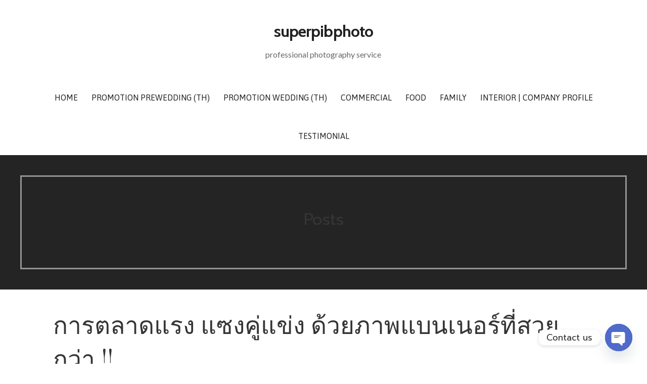

--- FILE ---
content_type: text/html; charset=UTF-8
request_url: https://www.superpibphoto.com/home/banner-design/
body_size: 31219
content:
<!DOCTYPE html>

<html lang="en-US">

<head>

	<meta charset="UTF-8">

	<meta name="viewport" content="width=device-width, initial-scale=1">

	<link rel="profile" href="https://gmpg.org/xfn/11">

	<link rel="pingback" href="https://www.superpibphoto.com/home/xmlrpc.php">

	<meta name='robots' content='index, follow, max-image-preview:large, max-snippet:-1, max-video-preview:-1' />
	<style>img:is([sizes="auto" i], [sizes^="auto," i]) { contain-intrinsic-size: 3000px 1500px }</style>
	
	<!-- This site is optimized with the Yoast SEO plugin v24.1 - https://yoast.com/wordpress/plugins/seo/ -->
	<title>การตลาดแรง แซงคู่แข่ง ด้วยภาพแบนเนอร์ที่สวยกว่า !! - superpibphoto</title>
	<meta name="description" content="ทราบมั้ยครับว่า 97% ของลูกค้าตัดสินใจเลือกสินค้าจากรูปภาพที่สวย ภาพที่สวยจะช่วยหยุดสายตาของลูกค้าของคุณได้ ในยุคที่ใครๆก็ทำ content ได้เอง ข้อดีคือมันง่ายสำหรับทุกคนครับ แต่แน่นอนมันก็ง่ายสำหรับคู่แข่งของคุณเช่นกัน ให้ทางเราช่วยคุณได้ครับ Saturday online marketing by superpibphoto เป็นอีกหนึ่งแบรนด์ของ superpibphoto บริการของเราได้แก่การรับทำ content รับออกแบบแบนเนอร์ รับเขียนบทความ Seo เรามีความเชี่ยวชาญในสายงาน content มามากกว่า 15 ปี เราเชื่อว่า การออกแบบแบนเนอร์ ที่ดีไม่ใช่แค่ออกแบบสวย แต่สินค้าและบริการของคุณลูกค้าจะต้องขายได้ด้วย" />
	<link rel="canonical" href="https://www.superpibphoto.com/home/banner-design/" />
	<meta property="og:locale" content="en_US" />
	<meta property="og:type" content="article" />
	<meta property="og:title" content="การตลาดแรง แซงคู่แข่ง ด้วยภาพแบนเนอร์ที่สวยกว่า !! - superpibphoto" />
	<meta property="og:description" content="ทราบมั้ยครับว่า 97% ของลูกค้าตัดสินใจเลือกสินค้าจากรูปภาพที่สวย ภาพที่สวยจะช่วยหยุดสายตาของลูกค้าของคุณได้ ในยุคที่ใครๆก็ทำ content ได้เอง ข้อดีคือมันง่ายสำหรับทุกคนครับ แต่แน่นอนมันก็ง่ายสำหรับคู่แข่งของคุณเช่นกัน ให้ทางเราช่วยคุณได้ครับ Saturday online marketing by superpibphoto เป็นอีกหนึ่งแบรนด์ของ superpibphoto บริการของเราได้แก่การรับทำ content รับออกแบบแบนเนอร์ รับเขียนบทความ Seo เรามีความเชี่ยวชาญในสายงาน content มามากกว่า 15 ปี เราเชื่อว่า การออกแบบแบนเนอร์ ที่ดีไม่ใช่แค่ออกแบบสวย แต่สินค้าและบริการของคุณลูกค้าจะต้องขายได้ด้วย" />
	<meta property="og:url" content="https://www.superpibphoto.com/home/banner-design/" />
	<meta property="og:site_name" content="superpibphoto" />
	<meta property="article:publisher" content="http://www.facebook.com/superpib" />
	<meta property="article:published_time" content="2022-12-14T08:37:22+00:00" />
	<meta property="article:modified_time" content="2023-03-05T02:55:38+00:00" />
	<meta property="og:image" content="https://www.superpibphoto.com/home/wp-content/uploads/2022/12/S__2736146.png" />
	<meta name="author" content="admin" />
	<meta name="twitter:card" content="summary_large_image" />
	<meta name="twitter:creator" content="@superpibphoto" />
	<meta name="twitter:site" content="@superpibphoto" />
	<meta name="twitter:label1" content="Written by" />
	<meta name="twitter:data1" content="admin" />
	<meta name="twitter:label2" content="Est. reading time" />
	<meta name="twitter:data2" content="26 minutes" />
	<script type="application/ld+json" class="yoast-schema-graph">{"@context":"https://schema.org","@graph":[{"@type":"Article","@id":"https://www.superpibphoto.com/home/banner-design/#article","isPartOf":{"@id":"https://www.superpibphoto.com/home/banner-design/"},"author":{"name":"admin","@id":"https://www.superpibphoto.com/home/#/schema/person/a0ada4a3ae8e7177bd2f09b355fb9634"},"headline":"การตลาดแรง แซงคู่แข่ง ด้วยภาพแบนเนอร์ที่สวยกว่า !!","datePublished":"2022-12-14T08:37:22+00:00","dateModified":"2023-03-05T02:55:38+00:00","mainEntityOfPage":{"@id":"https://www.superpibphoto.com/home/banner-design/"},"wordCount":102,"publisher":{"@id":"https://www.superpibphoto.com/home/#organization"},"image":{"@id":"https://www.superpibphoto.com/home/banner-design/#primaryimage"},"thumbnailUrl":"https://www.superpibphoto.com/home/wp-content/uploads/2022/12/S__2736146.png","keywords":["photography","superpibphoto","โฆษณา","โฆษณาสินค้า","โฆษณาออนไลน์","ช่างภาพ","ถ่ายภาพ","ธงญี่ปุ่น","แบนเนอร์","ป้ายโฆษณา","ป้ายไฟ","ป้ายไวนิล","รับถ่ายภาพ","รับทำ content","รับออกแบบแบนเนอร์","ออกแบบรูปโฆษณา"],"articleSection":["ตัวอย่าง ออกแบบแบนเนอร์"],"inLanguage":"en-US"},{"@type":"WebPage","@id":"https://www.superpibphoto.com/home/banner-design/","url":"https://www.superpibphoto.com/home/banner-design/","name":"การตลาดแรง แซงคู่แข่ง ด้วยภาพแบนเนอร์ที่สวยกว่า !! - superpibphoto","isPartOf":{"@id":"https://www.superpibphoto.com/home/#website"},"primaryImageOfPage":{"@id":"https://www.superpibphoto.com/home/banner-design/#primaryimage"},"image":{"@id":"https://www.superpibphoto.com/home/banner-design/#primaryimage"},"thumbnailUrl":"https://www.superpibphoto.com/home/wp-content/uploads/2022/12/S__2736146.png","datePublished":"2022-12-14T08:37:22+00:00","dateModified":"2023-03-05T02:55:38+00:00","description":"ทราบมั้ยครับว่า 97% ของลูกค้าตัดสินใจเลือกสินค้าจากรูปภาพที่สวย ภาพที่สวยจะช่วยหยุดสายตาของลูกค้าของคุณได้ ในยุคที่ใครๆก็ทำ content ได้เอง ข้อดีคือมันง่ายสำหรับทุกคนครับ แต่แน่นอนมันก็ง่ายสำหรับคู่แข่งของคุณเช่นกัน ให้ทางเราช่วยคุณได้ครับ Saturday online marketing by superpibphoto เป็นอีกหนึ่งแบรนด์ของ superpibphoto บริการของเราได้แก่การรับทำ content รับออกแบบแบนเนอร์ รับเขียนบทความ Seo เรามีความเชี่ยวชาญในสายงาน content มามากกว่า 15 ปี เราเชื่อว่า การออกแบบแบนเนอร์ ที่ดีไม่ใช่แค่ออกแบบสวย แต่สินค้าและบริการของคุณลูกค้าจะต้องขายได้ด้วย","breadcrumb":{"@id":"https://www.superpibphoto.com/home/banner-design/#breadcrumb"},"inLanguage":"en-US","potentialAction":[{"@type":"ReadAction","target":["https://www.superpibphoto.com/home/banner-design/"]}]},{"@type":"ImageObject","inLanguage":"en-US","@id":"https://www.superpibphoto.com/home/banner-design/#primaryimage","url":"https://www.superpibphoto.com/home/wp-content/uploads/2022/12/S__2736146.png","contentUrl":"https://www.superpibphoto.com/home/wp-content/uploads/2022/12/S__2736146.png","width":1080,"height":1080},{"@type":"BreadcrumbList","@id":"https://www.superpibphoto.com/home/banner-design/#breadcrumb","itemListElement":[{"@type":"ListItem","position":1,"name":"Home","item":"https://www.superpibphoto.com/home/"},{"@type":"ListItem","position":2,"name":"การตลาดแรง แซงคู่แข่ง ด้วยภาพแบนเนอร์ที่สวยกว่า !!"}]},{"@type":"WebSite","@id":"https://www.superpibphoto.com/home/#website","url":"https://www.superpibphoto.com/home/","name":"superpibphoto","description":"professional photography service","publisher":{"@id":"https://www.superpibphoto.com/home/#organization"},"potentialAction":[{"@type":"SearchAction","target":{"@type":"EntryPoint","urlTemplate":"https://www.superpibphoto.com/home/?s={search_term_string}"},"query-input":{"@type":"PropertyValueSpecification","valueRequired":true,"valueName":"search_term_string"}}],"inLanguage":"en-US"},{"@type":"Organization","@id":"https://www.superpibphoto.com/home/#organization","name":"superpibphoto","url":"https://www.superpibphoto.com/home/","logo":{"@type":"ImageObject","inLanguage":"en-US","@id":"https://www.superpibphoto.com/home/#/schema/logo/image/","url":"https://www.superpibphoto.com/home/wp-content/uploads/2016/07/cropped-20170721.png","contentUrl":"https://www.superpibphoto.com/home/wp-content/uploads/2016/07/cropped-20170721.png","width":512,"height":512,"caption":"superpibphoto"},"image":{"@id":"https://www.superpibphoto.com/home/#/schema/logo/image/"},"sameAs":["http://www.facebook.com/superpib","https://x.com/superpibphoto","http://www.instagram.com/superpibphoto/","http://www.pinterest.com/piyacha/"]},{"@type":"Person","@id":"https://www.superpibphoto.com/home/#/schema/person/a0ada4a3ae8e7177bd2f09b355fb9634","name":"admin","image":{"@type":"ImageObject","inLanguage":"en-US","@id":"https://www.superpibphoto.com/home/#/schema/person/image/","url":"https://secure.gravatar.com/avatar/ed279eb24b1496f83bffee32f1ed1f8e?s=96&d=mm&r=g","contentUrl":"https://secure.gravatar.com/avatar/ed279eb24b1496f83bffee32f1ed1f8e?s=96&d=mm&r=g","caption":"admin"},"url":"https://www.superpibphoto.com/home/author/admin/"}]}</script>
	<!-- / Yoast SEO plugin. -->


<link rel='dns-prefetch' href='//fonts.googleapis.com' />
<link rel="alternate" type="application/rss+xml" title="superpibphoto &raquo; Feed" href="https://www.superpibphoto.com/home/feed/" />
		<!-- This site uses the Google Analytics by MonsterInsights plugin v9.2.4 - Using Analytics tracking - https://www.monsterinsights.com/ -->
		<!-- Note: MonsterInsights is not currently configured on this site. The site owner needs to authenticate with Google Analytics in the MonsterInsights settings panel. -->
					<!-- No tracking code set -->
				<!-- / Google Analytics by MonsterInsights -->
		<script defer src="[data-uri]"></script>
<style id='wp-emoji-styles-inline-css' type='text/css'>

	img.wp-smiley, img.emoji {
		display: inline !important;
		border: none !important;
		box-shadow: none !important;
		height: 1em !important;
		width: 1em !important;
		margin: 0 0.07em !important;
		vertical-align: -0.1em !important;
		background: none !important;
		padding: 0 !important;
	}
</style>
<link rel='stylesheet' id='wp-block-library-css' href='https://www.superpibphoto.com/home/wp-includes/css/dist/block-library/style.min.css?ver=6.7.1' type='text/css' media='all' />
<style id='wp-block-library-theme-inline-css' type='text/css'>
.wp-block-audio :where(figcaption){color:#555;font-size:13px;text-align:center}.is-dark-theme .wp-block-audio :where(figcaption){color:#ffffffa6}.wp-block-audio{margin:0 0 1em}.wp-block-code{border:1px solid #ccc;border-radius:4px;font-family:Menlo,Consolas,monaco,monospace;padding:.8em 1em}.wp-block-embed :where(figcaption){color:#555;font-size:13px;text-align:center}.is-dark-theme .wp-block-embed :where(figcaption){color:#ffffffa6}.wp-block-embed{margin:0 0 1em}.blocks-gallery-caption{color:#555;font-size:13px;text-align:center}.is-dark-theme .blocks-gallery-caption{color:#ffffffa6}:root :where(.wp-block-image figcaption){color:#555;font-size:13px;text-align:center}.is-dark-theme :root :where(.wp-block-image figcaption){color:#ffffffa6}.wp-block-image{margin:0 0 1em}.wp-block-pullquote{border-bottom:4px solid;border-top:4px solid;color:currentColor;margin-bottom:1.75em}.wp-block-pullquote cite,.wp-block-pullquote footer,.wp-block-pullquote__citation{color:currentColor;font-size:.8125em;font-style:normal;text-transform:uppercase}.wp-block-quote{border-left:.25em solid;margin:0 0 1.75em;padding-left:1em}.wp-block-quote cite,.wp-block-quote footer{color:currentColor;font-size:.8125em;font-style:normal;position:relative}.wp-block-quote:where(.has-text-align-right){border-left:none;border-right:.25em solid;padding-left:0;padding-right:1em}.wp-block-quote:where(.has-text-align-center){border:none;padding-left:0}.wp-block-quote.is-large,.wp-block-quote.is-style-large,.wp-block-quote:where(.is-style-plain){border:none}.wp-block-search .wp-block-search__label{font-weight:700}.wp-block-search__button{border:1px solid #ccc;padding:.375em .625em}:where(.wp-block-group.has-background){padding:1.25em 2.375em}.wp-block-separator.has-css-opacity{opacity:.4}.wp-block-separator{border:none;border-bottom:2px solid;margin-left:auto;margin-right:auto}.wp-block-separator.has-alpha-channel-opacity{opacity:1}.wp-block-separator:not(.is-style-wide):not(.is-style-dots){width:100px}.wp-block-separator.has-background:not(.is-style-dots){border-bottom:none;height:1px}.wp-block-separator.has-background:not(.is-style-wide):not(.is-style-dots){height:2px}.wp-block-table{margin:0 0 1em}.wp-block-table td,.wp-block-table th{word-break:normal}.wp-block-table :where(figcaption){color:#555;font-size:13px;text-align:center}.is-dark-theme .wp-block-table :where(figcaption){color:#ffffffa6}.wp-block-video :where(figcaption){color:#555;font-size:13px;text-align:center}.is-dark-theme .wp-block-video :where(figcaption){color:#ffffffa6}.wp-block-video{margin:0 0 1em}:root :where(.wp-block-template-part.has-background){margin-bottom:0;margin-top:0;padding:1.25em 2.375em}
</style>
<style id='classic-theme-styles-inline-css' type='text/css'>
/*! This file is auto-generated */
.wp-block-button__link{color:#fff;background-color:#32373c;border-radius:9999px;box-shadow:none;text-decoration:none;padding:calc(.667em + 2px) calc(1.333em + 2px);font-size:1.125em}.wp-block-file__button{background:#32373c;color:#fff;text-decoration:none}
</style>
<style id='global-styles-inline-css' type='text/css'>
:root{--wp--preset--aspect-ratio--square: 1;--wp--preset--aspect-ratio--4-3: 4/3;--wp--preset--aspect-ratio--3-4: 3/4;--wp--preset--aspect-ratio--3-2: 3/2;--wp--preset--aspect-ratio--2-3: 2/3;--wp--preset--aspect-ratio--16-9: 16/9;--wp--preset--aspect-ratio--9-16: 9/16;--wp--preset--color--black: #000000;--wp--preset--color--cyan-bluish-gray: #abb8c3;--wp--preset--color--white: #ffffff;--wp--preset--color--pale-pink: #f78da7;--wp--preset--color--vivid-red: #cf2e2e;--wp--preset--color--luminous-vivid-orange: #ff6900;--wp--preset--color--luminous-vivid-amber: #fcb900;--wp--preset--color--light-green-cyan: #7bdcb5;--wp--preset--color--vivid-green-cyan: #00d084;--wp--preset--color--pale-cyan-blue: #8ed1fc;--wp--preset--color--vivid-cyan-blue: #0693e3;--wp--preset--color--vivid-purple: #9b51e0;--wp--preset--color--primary: #03263B;--wp--preset--color--secondary: #0b3954;--wp--preset--color--tertiary: #bddae6;--wp--preset--color--quaternary: #000000;--wp--preset--color--quinary: #ffffff;--wp--preset--gradient--vivid-cyan-blue-to-vivid-purple: linear-gradient(135deg,rgba(6,147,227,1) 0%,rgb(155,81,224) 100%);--wp--preset--gradient--light-green-cyan-to-vivid-green-cyan: linear-gradient(135deg,rgb(122,220,180) 0%,rgb(0,208,130) 100%);--wp--preset--gradient--luminous-vivid-amber-to-luminous-vivid-orange: linear-gradient(135deg,rgba(252,185,0,1) 0%,rgba(255,105,0,1) 100%);--wp--preset--gradient--luminous-vivid-orange-to-vivid-red: linear-gradient(135deg,rgba(255,105,0,1) 0%,rgb(207,46,46) 100%);--wp--preset--gradient--very-light-gray-to-cyan-bluish-gray: linear-gradient(135deg,rgb(238,238,238) 0%,rgb(169,184,195) 100%);--wp--preset--gradient--cool-to-warm-spectrum: linear-gradient(135deg,rgb(74,234,220) 0%,rgb(151,120,209) 20%,rgb(207,42,186) 40%,rgb(238,44,130) 60%,rgb(251,105,98) 80%,rgb(254,248,76) 100%);--wp--preset--gradient--blush-light-purple: linear-gradient(135deg,rgb(255,206,236) 0%,rgb(152,150,240) 100%);--wp--preset--gradient--blush-bordeaux: linear-gradient(135deg,rgb(254,205,165) 0%,rgb(254,45,45) 50%,rgb(107,0,62) 100%);--wp--preset--gradient--luminous-dusk: linear-gradient(135deg,rgb(255,203,112) 0%,rgb(199,81,192) 50%,rgb(65,88,208) 100%);--wp--preset--gradient--pale-ocean: linear-gradient(135deg,rgb(255,245,203) 0%,rgb(182,227,212) 50%,rgb(51,167,181) 100%);--wp--preset--gradient--electric-grass: linear-gradient(135deg,rgb(202,248,128) 0%,rgb(113,206,126) 100%);--wp--preset--gradient--midnight: linear-gradient(135deg,rgb(2,3,129) 0%,rgb(40,116,252) 100%);--wp--preset--font-size--small: 13px;--wp--preset--font-size--medium: 20px;--wp--preset--font-size--large: 36px;--wp--preset--font-size--x-large: 42px;--wp--preset--spacing--20: 0.44rem;--wp--preset--spacing--30: 0.67rem;--wp--preset--spacing--40: 1rem;--wp--preset--spacing--50: 1.5rem;--wp--preset--spacing--60: 2.25rem;--wp--preset--spacing--70: 3.38rem;--wp--preset--spacing--80: 5.06rem;--wp--preset--shadow--natural: 6px 6px 9px rgba(0, 0, 0, 0.2);--wp--preset--shadow--deep: 12px 12px 50px rgba(0, 0, 0, 0.4);--wp--preset--shadow--sharp: 6px 6px 0px rgba(0, 0, 0, 0.2);--wp--preset--shadow--outlined: 6px 6px 0px -3px rgba(255, 255, 255, 1), 6px 6px rgba(0, 0, 0, 1);--wp--preset--shadow--crisp: 6px 6px 0px rgba(0, 0, 0, 1);}:where(.is-layout-flex){gap: 0.5em;}:where(.is-layout-grid){gap: 0.5em;}body .is-layout-flex{display: flex;}.is-layout-flex{flex-wrap: wrap;align-items: center;}.is-layout-flex > :is(*, div){margin: 0;}body .is-layout-grid{display: grid;}.is-layout-grid > :is(*, div){margin: 0;}:where(.wp-block-columns.is-layout-flex){gap: 2em;}:where(.wp-block-columns.is-layout-grid){gap: 2em;}:where(.wp-block-post-template.is-layout-flex){gap: 1.25em;}:where(.wp-block-post-template.is-layout-grid){gap: 1.25em;}.has-black-color{color: var(--wp--preset--color--black) !important;}.has-cyan-bluish-gray-color{color: var(--wp--preset--color--cyan-bluish-gray) !important;}.has-white-color{color: var(--wp--preset--color--white) !important;}.has-pale-pink-color{color: var(--wp--preset--color--pale-pink) !important;}.has-vivid-red-color{color: var(--wp--preset--color--vivid-red) !important;}.has-luminous-vivid-orange-color{color: var(--wp--preset--color--luminous-vivid-orange) !important;}.has-luminous-vivid-amber-color{color: var(--wp--preset--color--luminous-vivid-amber) !important;}.has-light-green-cyan-color{color: var(--wp--preset--color--light-green-cyan) !important;}.has-vivid-green-cyan-color{color: var(--wp--preset--color--vivid-green-cyan) !important;}.has-pale-cyan-blue-color{color: var(--wp--preset--color--pale-cyan-blue) !important;}.has-vivid-cyan-blue-color{color: var(--wp--preset--color--vivid-cyan-blue) !important;}.has-vivid-purple-color{color: var(--wp--preset--color--vivid-purple) !important;}.has-black-background-color{background-color: var(--wp--preset--color--black) !important;}.has-cyan-bluish-gray-background-color{background-color: var(--wp--preset--color--cyan-bluish-gray) !important;}.has-white-background-color{background-color: var(--wp--preset--color--white) !important;}.has-pale-pink-background-color{background-color: var(--wp--preset--color--pale-pink) !important;}.has-vivid-red-background-color{background-color: var(--wp--preset--color--vivid-red) !important;}.has-luminous-vivid-orange-background-color{background-color: var(--wp--preset--color--luminous-vivid-orange) !important;}.has-luminous-vivid-amber-background-color{background-color: var(--wp--preset--color--luminous-vivid-amber) !important;}.has-light-green-cyan-background-color{background-color: var(--wp--preset--color--light-green-cyan) !important;}.has-vivid-green-cyan-background-color{background-color: var(--wp--preset--color--vivid-green-cyan) !important;}.has-pale-cyan-blue-background-color{background-color: var(--wp--preset--color--pale-cyan-blue) !important;}.has-vivid-cyan-blue-background-color{background-color: var(--wp--preset--color--vivid-cyan-blue) !important;}.has-vivid-purple-background-color{background-color: var(--wp--preset--color--vivid-purple) !important;}.has-black-border-color{border-color: var(--wp--preset--color--black) !important;}.has-cyan-bluish-gray-border-color{border-color: var(--wp--preset--color--cyan-bluish-gray) !important;}.has-white-border-color{border-color: var(--wp--preset--color--white) !important;}.has-pale-pink-border-color{border-color: var(--wp--preset--color--pale-pink) !important;}.has-vivid-red-border-color{border-color: var(--wp--preset--color--vivid-red) !important;}.has-luminous-vivid-orange-border-color{border-color: var(--wp--preset--color--luminous-vivid-orange) !important;}.has-luminous-vivid-amber-border-color{border-color: var(--wp--preset--color--luminous-vivid-amber) !important;}.has-light-green-cyan-border-color{border-color: var(--wp--preset--color--light-green-cyan) !important;}.has-vivid-green-cyan-border-color{border-color: var(--wp--preset--color--vivid-green-cyan) !important;}.has-pale-cyan-blue-border-color{border-color: var(--wp--preset--color--pale-cyan-blue) !important;}.has-vivid-cyan-blue-border-color{border-color: var(--wp--preset--color--vivid-cyan-blue) !important;}.has-vivid-purple-border-color{border-color: var(--wp--preset--color--vivid-purple) !important;}.has-vivid-cyan-blue-to-vivid-purple-gradient-background{background: var(--wp--preset--gradient--vivid-cyan-blue-to-vivid-purple) !important;}.has-light-green-cyan-to-vivid-green-cyan-gradient-background{background: var(--wp--preset--gradient--light-green-cyan-to-vivid-green-cyan) !important;}.has-luminous-vivid-amber-to-luminous-vivid-orange-gradient-background{background: var(--wp--preset--gradient--luminous-vivid-amber-to-luminous-vivid-orange) !important;}.has-luminous-vivid-orange-to-vivid-red-gradient-background{background: var(--wp--preset--gradient--luminous-vivid-orange-to-vivid-red) !important;}.has-very-light-gray-to-cyan-bluish-gray-gradient-background{background: var(--wp--preset--gradient--very-light-gray-to-cyan-bluish-gray) !important;}.has-cool-to-warm-spectrum-gradient-background{background: var(--wp--preset--gradient--cool-to-warm-spectrum) !important;}.has-blush-light-purple-gradient-background{background: var(--wp--preset--gradient--blush-light-purple) !important;}.has-blush-bordeaux-gradient-background{background: var(--wp--preset--gradient--blush-bordeaux) !important;}.has-luminous-dusk-gradient-background{background: var(--wp--preset--gradient--luminous-dusk) !important;}.has-pale-ocean-gradient-background{background: var(--wp--preset--gradient--pale-ocean) !important;}.has-electric-grass-gradient-background{background: var(--wp--preset--gradient--electric-grass) !important;}.has-midnight-gradient-background{background: var(--wp--preset--gradient--midnight) !important;}.has-small-font-size{font-size: var(--wp--preset--font-size--small) !important;}.has-medium-font-size{font-size: var(--wp--preset--font-size--medium) !important;}.has-large-font-size{font-size: var(--wp--preset--font-size--large) !important;}.has-x-large-font-size{font-size: var(--wp--preset--font-size--x-large) !important;}
:where(.wp-block-post-template.is-layout-flex){gap: 1.25em;}:where(.wp-block-post-template.is-layout-grid){gap: 1.25em;}
:where(.wp-block-columns.is-layout-flex){gap: 2em;}:where(.wp-block-columns.is-layout-grid){gap: 2em;}
:root :where(.wp-block-pullquote){font-size: 1.5em;line-height: 1.6;}
</style>
<link rel='stylesheet' id='custom-google-fonts-css' href='//fonts.googleapis.com/css?family=Prompt&#038;ver=3.3.4' type='text/css' media='all' />
<link rel='stylesheet' id='chaty-front-css-css' href='https://www.superpibphoto.com/home/wp-content/plugins/chaty/css/chaty-front.min.css?ver=3.3.41667315646' type='text/css' media='all' />
<link rel='stylesheet' id='uptown-style-css' href='https://www.superpibphoto.com/home/wp-content/cache/autoptimize/css/autoptimize_single_e004a784bfedbc3da92d5fde248b7c89.css?ver=1.1.3' type='text/css' media='all' />
<style id='uptown-style-inline-css' type='text/css'>
.site-title a,.site-title a:visited{color:#353535;}.site-title a:hover,.site-title a:visited:hover{color:rgba(53, 53, 53, 0.8);}
.site-description{color:#686868;}
.hero,.hero .widget h1,.hero .widget h2,.hero .widget h3,.hero .widget h4,.hero .widget h5,.hero .widget h6,.hero .widget p,.hero .widget blockquote,.hero .widget cite,.hero .widget table,.hero .widget ul,.hero .widget ol,.hero .widget li,.hero .widget dd,.hero .widget dt,.hero .widget address,.hero .widget code,.hero .widget pre,.hero .widget .widget-title,.hero .page-header h1{color:#ffffff;}.hero .hero-inner{border-color:rgba(255, 255, 255, 0.5);}
.main-navigation ul li a,.main-navigation ul li a:visited,.main-navigation ul li a:hover,.main-navigation ul li a:focus,.main-navigation ul li a:visited:hover{color:#252525;}.main-navigation .sub-menu .menu-item-has-children > a::after{border-right-color:#252525;border-left-color:#252525;}.menu-toggle div{background-color:#252525;}.main-navigation ul li a:hover,.main-navigation ul li a:focus{color:rgba(37, 37, 37, 0.8);}
h1,h2,h3,h4,h5,h6,label,legend,table th,dl dt,.entry-title,.entry-title a,.entry-title a:visited,.widget-title{color:#353535;}.entry-title a:hover,.entry-title a:visited:hover,.entry-title a:focus,.entry-title a:visited:focus,.entry-title a:active,.entry-title a:visited:active{color:rgba(53, 53, 53, 0.8);}
body,input,select,textarea,input[type="text"]:focus,input[type="email"]:focus,input[type="url"]:focus,input[type="password"]:focus,input[type="search"]:focus,input[type="number"]:focus,input[type="tel"]:focus,input[type="range"]:focus,input[type="date"]:focus,input[type="month"]:focus,input[type="week"]:focus,input[type="time"]:focus,input[type="datetime"]:focus,input[type="datetime-local"]:focus,input[type="color"]:focus,textarea:focus,.navigation.pagination .paging-nav-text{color:#252525;}hr{background-color:rgba(37, 37, 37, 0.1);border-color:rgba(37, 37, 37, 0.1);}input[type="text"],input[type="email"],input[type="url"],input[type="password"],input[type="search"],input[type="number"],input[type="tel"],input[type="range"],input[type="date"],input[type="month"],input[type="week"],input[type="time"],input[type="datetime"],input[type="datetime-local"],input[type="color"],textarea,.select2-container .select2-choice{color:rgba(37, 37, 37, 0.5);border-color:rgba(37, 37, 37, 0.1);}select,fieldset,blockquote,pre,code,abbr,acronym,.hentry table th,.hentry table td{border-color:rgba(37, 37, 37, 0.1);}.hentry table tr:hover td{background-color:rgba(37, 37, 37, 0.05);}
blockquote,.entry-meta,.entry-footer,.comment-meta .says,.logged-in-as,.wp-block-coblocks-author__heading{color:#686868;}
.site-footer .widget-title,.site-footer h1,.site-footer h2,.site-footer h3,.site-footer h4,.site-footer h5,.site-footer h6{color:#ffffff;}
.site-footer .widget,.site-footer .widget form label{color:#ffffff;}
.footer-menu ul li a,.footer-menu ul li a:visited{color:#252525;}.site-info-wrapper .social-menu a{background-color:#252525;}.footer-menu ul li a:hover{border-color:#252525;}.footer-menu ul li a:hover,.footer-menu ul li a:visited:hover{color:rgba(37, 37, 37, 0.8);}
.site-info-wrapper .site-info-text{color:#252525;}
a,a:visited,.entry-title a:hover,.entry-title a:visited:hover{color:#b1a18b;}.navigation.pagination .nav-links .page-numbers.current,.social-menu a:hover{background-color:#b1a18b;}a:hover,a:visited:hover,a:focus,a:visited:focus,a:active,a:visited:active{color:rgba(177, 161, 139, 0.8);}.comment-list li.bypostauthor{border-color:rgba(177, 161, 139, 0.2);}
button,a.button,a.button:visited,input[type="button"],input[type="reset"],input[type="submit"],.wp-block-button__link,.site-info-wrapper .social-menu a:hover{background-color:#b1a18b;border-color:#b1a18b;}button:hover,button:active,button:focus,a.button:hover,a.button:active,a.button:focus,a.button:visited:hover,a.button:visited:active,a.button:visited:focus,input[type="button"]:hover,input[type="button"]:active,input[type="button"]:focus,input[type="reset"]:hover,input[type="reset"]:active,input[type="reset"]:focus,input[type="submit"]:hover,input[type="submit"]:active,input[type="submit"]:focus{background-color:rgba(177, 161, 139, 0.8);border-color:rgba(177, 161, 139, 0.8);}
button,button:hover,button:active,button:focus,a.button,a.button:hover,a.button:active,a.button:focus,a.button:visited,a.button:visited:hover,a.button:visited:active,a.button:visited:focus,input[type="button"],input[type="button"]:hover,input[type="button"]:active,input[type="button"]:focus,input[type="reset"],input[type="reset"]:hover,input[type="reset"]:active,input[type="reset"]:focus,input[type="submit"],input[type="submit"]:hover,input[type="submit"]:active,input[type="submit"]:focus,.wp-block-button__link{color:#ffffff;}
body{background-color:#ffffff;}.navigation.pagination .nav-links .page-numbers.current{color:#ffffff;}
.hero{background-color:#252525;}.hero{-webkit-box-shadow:inset 0 0 0 9999em;-moz-box-shadow:inset 0 0 0 9999em;box-shadow:inset 0 0 0 9999em;color:rgba(37, 37, 37, 0.50);}
.main-navigation-container,.main-navigation.open,.main-navigation ul ul,.main-navigation .sub-menu{background-color:#ffffff;}.site-header{background-color:#ffffff;}
.site-footer{background-color:#303d4c;}
.site-info-wrapper{background-color:#ffffff;}.site-info-wrapper .social-menu a,.site-info-wrapper .social-menu a:visited,.site-info-wrapper .social-menu a:hover,.site-info-wrapper .social-menu a:visited:hover{color:#ffffff;}
.has-primary-color{color:#03263B;}.has-primary-background-color{background-color:#03263B;}
.has-secondary-color{color:#0b3954;}.has-secondary-background-color{background-color:#0b3954;}
.has-tertiary-color{color:#bddae6;}.has-tertiary-background-color{background-color:#bddae6;}
.has-quaternary-color{color:#000000;}.has-quaternary-background-color{background-color:#000000;}
.has-quinary-color{color:#ffffff;}.has-quinary-background-color{background-color:#ffffff;}
</style>
<link rel='stylesheet' id='uptown-style-fonts-css' href='https://fonts.googleapis.com/css?family=Cabin%3A300%2C400%2C700%7CAsap%3A300%2C400%2C700%7CPlayfair+Display%3A300%2C400%2C700%7CLato%3A300%2C400%2C700&#038;subset=latin&#038;ver=1.8.8' type='text/css' media='all' />
<style id='uptown-style-fonts-inline-css' type='text/css'>
.site-title{font-family:"Cabin", sans-serif;}
.main-navigation ul li a,.main-navigation ul li a:visited,button,a.button,a.fl-button,input[type="button"],input[type="reset"],input[type="submit"]{font-family:"Asap", sans-serif;}
h1,h2,h3,h4,h5,h6,label,legend,table th,dl dt,.entry-title,.widget-title{font-family:"Playfair Display", sans-serif;}
body,p,ol li,ul li,dl dd,.fl-callout-text{font-family:"Lato", sans-serif;}
blockquote,.entry-meta,.entry-footer,.comment-list li .comment-meta .says,.comment-list li .comment-metadata,.comment-reply-link,#respond .logged-in-as{font-family:"Lato", sans-serif;}
</style>
<script defer type="text/javascript" src="https://www.superpibphoto.com/home/wp-includes/js/jquery/jquery.min.js?ver=3.7.1" id="jquery-core-js"></script>
<script defer type="text/javascript" src="https://www.superpibphoto.com/home/wp-includes/js/jquery/jquery-migrate.min.js?ver=3.4.1" id="jquery-migrate-js"></script>
<link rel="https://api.w.org/" href="https://www.superpibphoto.com/home/wp-json/" /><link rel="alternate" title="JSON" type="application/json" href="https://www.superpibphoto.com/home/wp-json/wp/v2/posts/9908" /><link rel="EditURI" type="application/rsd+xml" title="RSD" href="https://www.superpibphoto.com/home/xmlrpc.php?rsd" />
<meta name="generator" content="WordPress 6.7.1" />
<link rel='shortlink' href='https://www.superpibphoto.com/home/?p=9908' />
<link rel="alternate" title="oEmbed (JSON)" type="application/json+oembed" href="https://www.superpibphoto.com/home/wp-json/oembed/1.0/embed?url=https%3A%2F%2Fwww.superpibphoto.com%2Fhome%2Fbanner-design%2F" />
<link rel="alternate" title="oEmbed (XML)" type="text/xml+oembed" href="https://www.superpibphoto.com/home/wp-json/oembed/1.0/embed?url=https%3A%2F%2Fwww.superpibphoto.com%2Fhome%2Fbanner-design%2F&#038;format=xml" />
	<link rel="preconnect" href="https://fonts.googleapis.com">
	<link rel="preconnect" href="https://fonts.gstatic.com">
	<link href='https://fonts.googleapis.com/css2?display=swap&family=Prompt' rel='stylesheet'>		<script defer src="[data-uri]"></script>
				<style>
			.no-js img.lazyload {
				display: none;
			}

			figure.wp-block-image img.lazyloading {
				min-width: 150px;
			}

						.lazyload, .lazyloading {
				opacity: 0;
			}

			.lazyloaded {
				opacity: 1;
				transition: opacity 400ms;
				transition-delay: 0ms;
			}

					</style>
		
<!-- Meta Pixel Code -->
<script defer src="[data-uri]"></script>
<!-- End Meta Pixel Code -->

      <script defer src="[data-uri]"></script>
    <script defer src="[data-uri]"></script><script defer src="[data-uri]"></script>
<!-- Meta Pixel Code -->
<noscript>
<img height="1" width="1" style="display:none" alt="fbpx"
src="https://www.facebook.com/tr?id=776511802459129&ev=PageView&noscript=1" />
</noscript>
<!-- End Meta Pixel Code -->
<style type='text/css'>
.site-title a,.site-title a:visited{color:353535;}
</style>	<style id="egf-frontend-styles" type="text/css">
		p {font-family: 'Prompt', sans-serif;font-style: normal;font-weight: 400;} h1 {font-family: 'Prompt', sans-serif;font-style: normal;font-weight: 400;} h2 {font-family: 'Prompt', sans-serif;font-style: normal;font-weight: 400;} h3 {font-family: 'Prompt', sans-serif;font-style: normal;font-weight: 400;} h4 {font-family: 'Prompt', sans-serif;font-style: normal;font-weight: 400;} h5 {font-family: 'Prompt', sans-serif;font-style: normal;font-weight: 400;} h6 {font-family: 'Prompt', sans-serif;font-style: normal;font-weight: 400;} 	</style>
	<meta data-pso-pv="1.2.1" data-pso-pt="singlePost" data-pso-th="5c60fb57ea33c0f68a08641e4e52dc6e"><script defer src="[data-uri]"></script>
</head>

<body data-rsssl=1 class="post-template-default single single-post postid-9908 single-format-standard group-blog layout-one-column-wide">

	
	<div id="page" class="hfeed site">

		<a class="skip-link screen-reader-text" href="#content">Skip to content</a>

		
		<header id="masthead" class="site-header" role="banner">

			
			<div class="site-header-wrapper">

				
<div class="site-title-wrapper">

	
	<div class="site-title"><a href="https://www.superpibphoto.com/home/" rel="home">superpibphoto</a></div>
	<div class="site-description">professional photography service</div>
</div><!-- .site-title-wrapper -->

<div class="main-navigation-container">

	
<div class="menu-toggle" id="menu-toggle" role="button" tabindex="0"
	>
	<div></div>
	<div></div>
	<div></div>
</div><!-- #menu-toggle -->

	<nav id="site-navigation" class="main-navigation">

		<div class="menu-sp-menu-container"><ul id="menu-sp-menu" class="menu"><li id="menu-item-2908" class="menu-item menu-item-type-custom menu-item-object-custom menu-item-home menu-item-2908"><a href="https://www.superpibphoto.com/home">Home</a></li>
<li id="menu-item-4542" class="menu-item menu-item-type-post_type menu-item-object-page menu-item-has-children menu-item-4542"><a href="https://www.superpibphoto.com/home/promotion-pre-wedding/">Promotion Prewedding (TH)</a>
<span  class="expand" role="button" tabindex="0"></span>

<ul class="sub-menu">
	<li id="menu-item-5126" class="menu-item menu-item-type-post_type menu-item-object-page menu-item-5126"><a href="https://www.superpibphoto.com/home/promotion-prewedding-en/">Promotion Prewedding (EN)</a></li>
</ul>
</li>
<li id="menu-item-4367" class="menu-item menu-item-type-post_type menu-item-object-page menu-item-has-children menu-item-4367"><a href="https://www.superpibphoto.com/home/promotion-wedding/">Promotion Wedding (TH)</a>
<span  class="expand" role="button" tabindex="0"></span>

<ul class="sub-menu">
	<li id="menu-item-5127" class="menu-item menu-item-type-post_type menu-item-object-page menu-item-5127"><a href="https://www.superpibphoto.com/home/promotion-wedding-day-en/">Promotion Wedding (EN)</a></li>
</ul>
</li>
<li id="menu-item-5907" class="menu-item menu-item-type-post_type menu-item-object-page menu-item-5907"><a href="https://www.superpibphoto.com/home/commercial-th/">Commercial</a></li>
<li id="menu-item-5906" class="menu-item menu-item-type-post_type menu-item-object-page menu-item-5906"><a href="https://www.superpibphoto.com/home/food/">Food</a></li>
<li id="menu-item-5903" class="menu-item menu-item-type-post_type menu-item-object-page menu-item-5903"><a href="https://www.superpibphoto.com/home/family/">Family</a></li>
<li id="menu-item-5905" class="menu-item menu-item-type-post_type menu-item-object-page menu-item-5905"><a href="https://www.superpibphoto.com/home/%e0%b8%96%e0%b9%88%e0%b8%b2%e0%b8%a2%e0%b8%a0%e0%b8%b2%e0%b8%9e-interior/">Interior | Company Profile</a></li>
<li id="menu-item-2922" class="menu-item menu-item-type-post_type menu-item-object-page menu-item-2922"><a href="https://www.superpibphoto.com/home/testimonial/">Testimonial</a></li>
</ul></div>
	</nav><!-- #site-navigation -->

	
</div>

			</div><!-- .site-header-wrapper -->

			
		</header><!-- #masthead -->

		
<div class="hero">

	
	<div class="hero-inner">

		
<div class="page-title-container">

	<header class="page-header">

		<h2 class="page-title">Posts</h2>
	</header><!-- .entry-header -->

</div><!-- .page-title-container -->

	</div>

</div>

		<div id="content" class="site-content">

<div id="primary" class="content-area">

	<main id="main" class="site-main" role="main">

	
		
<article id="post-9908" class="post-9908 post type-post status-publish format-standard hentry category-633 tag-photography tag-superpibphoto tag-521 tag-566 tag-640 tag-35 tag-465 tag-637 tag-639 tag-634 tag-635 tag-636 tag-59 tag--content tag-638 tag-642">

	
	
	
<header class="entry-header">

	<div class="entry-header-row">

		<div class="entry-header-column">

			
			
				<h1 class="entry-title">การตลาดแรง แซงคู่แข่ง ด้วยภาพแบนเนอร์ที่สวยกว่า !!</h1>

			
			
		</div><!-- .entry-header-column -->

	</div><!-- .entry-header-row -->

</header><!-- .entry-header -->

	
<div class="entry-meta">

	
		<span class="posted-date">14/12/2022</span>

	
	<span class="posted-author"><a href="https://www.superpibphoto.com/home/author/admin/" title="Posts by admin" rel="author">admin</a></span>

	
</div><!-- .entry-meta -->

	
		
<div class="entry-content">

	
<p>ทราบมั้ยครับว่า 97% ของลูกค้าตัดสินใจเลือกสินค้าจากรูปภาพที่สวย ภาพที่สวยจะช่วยหยุดสายตาของลูกค้าของคุณได้</p>



<figure class="wp-block-gallery has-nested-images columns-default is-cropped wp-block-gallery-1 is-layout-flex wp-block-gallery-is-layout-flex">
<figure class="wp-block-image size-large"><img fetchpriority="high" decoding="async" width="1080" height="1080" data-id="9971" src="https://www.superpibphoto.com/home/wp-content/uploads/2022/12/S__2736146.png" alt="" class="wp-image-9971" srcset="https://www.superpibphoto.com/home/wp-content/uploads/2022/12/S__2736146.png 1080w, https://www.superpibphoto.com/home/wp-content/uploads/2022/12/S__2736146-300x300.png 300w, https://www.superpibphoto.com/home/wp-content/uploads/2022/12/S__2736146-150x150.png 150w, https://www.superpibphoto.com/home/wp-content/uploads/2022/12/S__2736146-768x768.png 768w" sizes="(max-width: 1080px) 100vw, 1080px" /></figure>



<figure class="wp-block-image size-large"><img decoding="async" width="1080" height="1080" data-id="9970" data-src="https://www.superpibphoto.com/home/wp-content/uploads/2022/12/S__2736141.png" alt="" class="wp-image-9970 lazyload" data-srcset="https://www.superpibphoto.com/home/wp-content/uploads/2022/12/S__2736141.png 1080w, https://www.superpibphoto.com/home/wp-content/uploads/2022/12/S__2736141-300x300.png 300w, https://www.superpibphoto.com/home/wp-content/uploads/2022/12/S__2736141-150x150.png 150w, https://www.superpibphoto.com/home/wp-content/uploads/2022/12/S__2736141-768x768.png 768w" data-sizes="(max-width: 1080px) 100vw, 1080px" src="[data-uri]" style="--smush-placeholder-width: 1080px; --smush-placeholder-aspect-ratio: 1080/1080;" /><noscript><img decoding="async" width="1080" height="1080" data-id="9970" src="https://www.superpibphoto.com/home/wp-content/uploads/2022/12/S__2736141.png" alt="" class="wp-image-9970" srcset="https://www.superpibphoto.com/home/wp-content/uploads/2022/12/S__2736141.png 1080w, https://www.superpibphoto.com/home/wp-content/uploads/2022/12/S__2736141-300x300.png 300w, https://www.superpibphoto.com/home/wp-content/uploads/2022/12/S__2736141-150x150.png 150w, https://www.superpibphoto.com/home/wp-content/uploads/2022/12/S__2736141-768x768.png 768w" sizes="(max-width: 1080px) 100vw, 1080px" /></noscript></figure>



<figure class="wp-block-image size-large"><img decoding="async" width="1080" height="1080" data-id="9972" data-src="https://www.superpibphoto.com/home/wp-content/uploads/2022/12/S__2736157.png" alt="" class="wp-image-9972 lazyload" data-srcset="https://www.superpibphoto.com/home/wp-content/uploads/2022/12/S__2736157.png 1080w, https://www.superpibphoto.com/home/wp-content/uploads/2022/12/S__2736157-300x300.png 300w, https://www.superpibphoto.com/home/wp-content/uploads/2022/12/S__2736157-150x150.png 150w, https://www.superpibphoto.com/home/wp-content/uploads/2022/12/S__2736157-768x768.png 768w" data-sizes="(max-width: 1080px) 100vw, 1080px" src="[data-uri]" style="--smush-placeholder-width: 1080px; --smush-placeholder-aspect-ratio: 1080/1080;" /><noscript><img decoding="async" width="1080" height="1080" data-id="9972" src="https://www.superpibphoto.com/home/wp-content/uploads/2022/12/S__2736157.png" alt="" class="wp-image-9972" srcset="https://www.superpibphoto.com/home/wp-content/uploads/2022/12/S__2736157.png 1080w, https://www.superpibphoto.com/home/wp-content/uploads/2022/12/S__2736157-300x300.png 300w, https://www.superpibphoto.com/home/wp-content/uploads/2022/12/S__2736157-150x150.png 150w, https://www.superpibphoto.com/home/wp-content/uploads/2022/12/S__2736157-768x768.png 768w" sizes="(max-width: 1080px) 100vw, 1080px" /></noscript></figure>
</figure>



<figure class="wp-block-gallery has-nested-images columns-default is-cropped wp-block-gallery-2 is-layout-flex wp-block-gallery-is-layout-flex">
<figure class="wp-block-image size-large"><img loading="lazy" decoding="async" width="1080" height="1080" data-id="9946" data-src="https://www.superpibphoto.com/home/wp-content/uploads/2022/12/3_0.png" alt="" class="wp-image-9946 lazyload" data-srcset="https://www.superpibphoto.com/home/wp-content/uploads/2022/12/3_0.png 1080w, https://www.superpibphoto.com/home/wp-content/uploads/2022/12/3_0-300x300.png 300w, https://www.superpibphoto.com/home/wp-content/uploads/2022/12/3_0-150x150.png 150w, https://www.superpibphoto.com/home/wp-content/uploads/2022/12/3_0-768x768.png 768w" data-sizes="auto, (max-width: 1080px) 100vw, 1080px" src="[data-uri]" style="--smush-placeholder-width: 1080px; --smush-placeholder-aspect-ratio: 1080/1080;" /><noscript><img loading="lazy" decoding="async" width="1080" height="1080" data-id="9946" src="https://www.superpibphoto.com/home/wp-content/uploads/2022/12/3_0.png" alt="" class="wp-image-9946" srcset="https://www.superpibphoto.com/home/wp-content/uploads/2022/12/3_0.png 1080w, https://www.superpibphoto.com/home/wp-content/uploads/2022/12/3_0-300x300.png 300w, https://www.superpibphoto.com/home/wp-content/uploads/2022/12/3_0-150x150.png 150w, https://www.superpibphoto.com/home/wp-content/uploads/2022/12/3_0-768x768.png 768w" sizes="auto, (max-width: 1080px) 100vw, 1080px" /></noscript></figure>



<figure class="wp-block-image size-large"><img loading="lazy" decoding="async" width="1080" height="1080" data-id="9947" data-src="https://www.superpibphoto.com/home/wp-content/uploads/2022/12/2_0.png" alt="" class="wp-image-9947 lazyload" data-srcset="https://www.superpibphoto.com/home/wp-content/uploads/2022/12/2_0.png 1080w, https://www.superpibphoto.com/home/wp-content/uploads/2022/12/2_0-300x300.png 300w, https://www.superpibphoto.com/home/wp-content/uploads/2022/12/2_0-150x150.png 150w, https://www.superpibphoto.com/home/wp-content/uploads/2022/12/2_0-768x768.png 768w" data-sizes="auto, (max-width: 1080px) 100vw, 1080px" src="[data-uri]" style="--smush-placeholder-width: 1080px; --smush-placeholder-aspect-ratio: 1080/1080;" /><noscript><img loading="lazy" decoding="async" width="1080" height="1080" data-id="9947" src="https://www.superpibphoto.com/home/wp-content/uploads/2022/12/2_0.png" alt="" class="wp-image-9947" srcset="https://www.superpibphoto.com/home/wp-content/uploads/2022/12/2_0.png 1080w, https://www.superpibphoto.com/home/wp-content/uploads/2022/12/2_0-300x300.png 300w, https://www.superpibphoto.com/home/wp-content/uploads/2022/12/2_0-150x150.png 150w, https://www.superpibphoto.com/home/wp-content/uploads/2022/12/2_0-768x768.png 768w" sizes="auto, (max-width: 1080px) 100vw, 1080px" /></noscript></figure>



<figure class="wp-block-image size-large"><img loading="lazy" decoding="async" width="1080" height="1080" data-id="9948" data-src="https://www.superpibphoto.com/home/wp-content/uploads/2022/12/11_0.png" alt="" class="wp-image-9948 lazyload" data-srcset="https://www.superpibphoto.com/home/wp-content/uploads/2022/12/11_0.png 1080w, https://www.superpibphoto.com/home/wp-content/uploads/2022/12/11_0-300x300.png 300w, https://www.superpibphoto.com/home/wp-content/uploads/2022/12/11_0-150x150.png 150w, https://www.superpibphoto.com/home/wp-content/uploads/2022/12/11_0-768x768.png 768w" data-sizes="auto, (max-width: 1080px) 100vw, 1080px" src="[data-uri]" style="--smush-placeholder-width: 1080px; --smush-placeholder-aspect-ratio: 1080/1080;" /><noscript><img loading="lazy" decoding="async" width="1080" height="1080" data-id="9948" src="https://www.superpibphoto.com/home/wp-content/uploads/2022/12/11_0.png" alt="" class="wp-image-9948" srcset="https://www.superpibphoto.com/home/wp-content/uploads/2022/12/11_0.png 1080w, https://www.superpibphoto.com/home/wp-content/uploads/2022/12/11_0-300x300.png 300w, https://www.superpibphoto.com/home/wp-content/uploads/2022/12/11_0-150x150.png 150w, https://www.superpibphoto.com/home/wp-content/uploads/2022/12/11_0-768x768.png 768w" sizes="auto, (max-width: 1080px) 100vw, 1080px" /></noscript></figure>
</figure>



<figure class="wp-block-gallery has-nested-images columns-default is-cropped wp-block-gallery-3 is-layout-flex wp-block-gallery-is-layout-flex">
<figure class="wp-block-image size-large"><img loading="lazy" decoding="async" width="1080" height="1080" data-id="10001" data-src="https://www.superpibphoto.com/home/wp-content/uploads/2022/12/10_0.png" alt="" class="wp-image-10001 lazyload" data-srcset="https://www.superpibphoto.com/home/wp-content/uploads/2022/12/10_0.png 1080w, https://www.superpibphoto.com/home/wp-content/uploads/2022/12/10_0-300x300.png 300w, https://www.superpibphoto.com/home/wp-content/uploads/2022/12/10_0-150x150.png 150w, https://www.superpibphoto.com/home/wp-content/uploads/2022/12/10_0-768x768.png 768w" data-sizes="auto, (max-width: 1080px) 100vw, 1080px" src="[data-uri]" style="--smush-placeholder-width: 1080px; --smush-placeholder-aspect-ratio: 1080/1080;" /><noscript><img loading="lazy" decoding="async" width="1080" height="1080" data-id="10001" src="https://www.superpibphoto.com/home/wp-content/uploads/2022/12/10_0.png" alt="" class="wp-image-10001" srcset="https://www.superpibphoto.com/home/wp-content/uploads/2022/12/10_0.png 1080w, https://www.superpibphoto.com/home/wp-content/uploads/2022/12/10_0-300x300.png 300w, https://www.superpibphoto.com/home/wp-content/uploads/2022/12/10_0-150x150.png 150w, https://www.superpibphoto.com/home/wp-content/uploads/2022/12/10_0-768x768.png 768w" sizes="auto, (max-width: 1080px) 100vw, 1080px" /></noscript></figure>



<figure class="wp-block-image size-large"><img loading="lazy" decoding="async" width="1080" height="1080" data-id="10000" data-src="https://www.superpibphoto.com/home/wp-content/uploads/2022/12/5.png" alt="" class="wp-image-10000 lazyload" data-srcset="https://www.superpibphoto.com/home/wp-content/uploads/2022/12/5.png 1080w, https://www.superpibphoto.com/home/wp-content/uploads/2022/12/5-300x300.png 300w, https://www.superpibphoto.com/home/wp-content/uploads/2022/12/5-150x150.png 150w, https://www.superpibphoto.com/home/wp-content/uploads/2022/12/5-768x768.png 768w" data-sizes="auto, (max-width: 1080px) 100vw, 1080px" src="[data-uri]" style="--smush-placeholder-width: 1080px; --smush-placeholder-aspect-ratio: 1080/1080;" /><noscript><img loading="lazy" decoding="async" width="1080" height="1080" data-id="10000" src="https://www.superpibphoto.com/home/wp-content/uploads/2022/12/5.png" alt="" class="wp-image-10000" srcset="https://www.superpibphoto.com/home/wp-content/uploads/2022/12/5.png 1080w, https://www.superpibphoto.com/home/wp-content/uploads/2022/12/5-300x300.png 300w, https://www.superpibphoto.com/home/wp-content/uploads/2022/12/5-150x150.png 150w, https://www.superpibphoto.com/home/wp-content/uploads/2022/12/5-768x768.png 768w" sizes="auto, (max-width: 1080px) 100vw, 1080px" /></noscript></figure>



<figure class="wp-block-image size-large"><img loading="lazy" decoding="async" width="1080" height="1080" data-id="10002" data-src="https://www.superpibphoto.com/home/wp-content/uploads/2022/12/15_3.png" alt="" class="wp-image-10002 lazyload" data-srcset="https://www.superpibphoto.com/home/wp-content/uploads/2022/12/15_3.png 1080w, https://www.superpibphoto.com/home/wp-content/uploads/2022/12/15_3-300x300.png 300w, https://www.superpibphoto.com/home/wp-content/uploads/2022/12/15_3-150x150.png 150w, https://www.superpibphoto.com/home/wp-content/uploads/2022/12/15_3-768x768.png 768w" data-sizes="auto, (max-width: 1080px) 100vw, 1080px" src="[data-uri]" style="--smush-placeholder-width: 1080px; --smush-placeholder-aspect-ratio: 1080/1080;" /><noscript><img loading="lazy" decoding="async" width="1080" height="1080" data-id="10002" src="https://www.superpibphoto.com/home/wp-content/uploads/2022/12/15_3.png" alt="" class="wp-image-10002" srcset="https://www.superpibphoto.com/home/wp-content/uploads/2022/12/15_3.png 1080w, https://www.superpibphoto.com/home/wp-content/uploads/2022/12/15_3-300x300.png 300w, https://www.superpibphoto.com/home/wp-content/uploads/2022/12/15_3-150x150.png 150w, https://www.superpibphoto.com/home/wp-content/uploads/2022/12/15_3-768x768.png 768w" sizes="auto, (max-width: 1080px) 100vw, 1080px" /></noscript></figure>
</figure>



<figure class="wp-block-gallery has-nested-images columns-default is-cropped wp-block-gallery-4 is-layout-flex wp-block-gallery-is-layout-flex">
<figure class="wp-block-image size-large"><img loading="lazy" decoding="async" width="1080" height="1080" data-id="10006" data-src="https://www.superpibphoto.com/home/wp-content/uploads/2022/12/14_1.png" alt="" class="wp-image-10006 lazyload" data-srcset="https://www.superpibphoto.com/home/wp-content/uploads/2022/12/14_1.png 1080w, https://www.superpibphoto.com/home/wp-content/uploads/2022/12/14_1-300x300.png 300w, https://www.superpibphoto.com/home/wp-content/uploads/2022/12/14_1-150x150.png 150w, https://www.superpibphoto.com/home/wp-content/uploads/2022/12/14_1-768x768.png 768w" data-sizes="auto, (max-width: 1080px) 100vw, 1080px" src="[data-uri]" style="--smush-placeholder-width: 1080px; --smush-placeholder-aspect-ratio: 1080/1080;" /><noscript><img loading="lazy" decoding="async" width="1080" height="1080" data-id="10006" src="https://www.superpibphoto.com/home/wp-content/uploads/2022/12/14_1.png" alt="" class="wp-image-10006" srcset="https://www.superpibphoto.com/home/wp-content/uploads/2022/12/14_1.png 1080w, https://www.superpibphoto.com/home/wp-content/uploads/2022/12/14_1-300x300.png 300w, https://www.superpibphoto.com/home/wp-content/uploads/2022/12/14_1-150x150.png 150w, https://www.superpibphoto.com/home/wp-content/uploads/2022/12/14_1-768x768.png 768w" sizes="auto, (max-width: 1080px) 100vw, 1080px" /></noscript></figure>



<figure class="wp-block-image size-large"><img loading="lazy" decoding="async" width="1080" height="1080" data-id="10007" data-src="https://www.superpibphoto.com/home/wp-content/uploads/2022/12/9_0.png" alt="" class="wp-image-10007 lazyload" data-srcset="https://www.superpibphoto.com/home/wp-content/uploads/2022/12/9_0.png 1080w, https://www.superpibphoto.com/home/wp-content/uploads/2022/12/9_0-300x300.png 300w, https://www.superpibphoto.com/home/wp-content/uploads/2022/12/9_0-150x150.png 150w, https://www.superpibphoto.com/home/wp-content/uploads/2022/12/9_0-768x768.png 768w" data-sizes="auto, (max-width: 1080px) 100vw, 1080px" src="[data-uri]" style="--smush-placeholder-width: 1080px; --smush-placeholder-aspect-ratio: 1080/1080;" /><noscript><img loading="lazy" decoding="async" width="1080" height="1080" data-id="10007" src="https://www.superpibphoto.com/home/wp-content/uploads/2022/12/9_0.png" alt="" class="wp-image-10007" srcset="https://www.superpibphoto.com/home/wp-content/uploads/2022/12/9_0.png 1080w, https://www.superpibphoto.com/home/wp-content/uploads/2022/12/9_0-300x300.png 300w, https://www.superpibphoto.com/home/wp-content/uploads/2022/12/9_0-150x150.png 150w, https://www.superpibphoto.com/home/wp-content/uploads/2022/12/9_0-768x768.png 768w" sizes="auto, (max-width: 1080px) 100vw, 1080px" /></noscript></figure>



<figure class="wp-block-image size-large"><img loading="lazy" decoding="async" width="1080" height="1080" data-id="10008" data-src="https://www.superpibphoto.com/home/wp-content/uploads/2022/12/15_2.png" alt="" class="wp-image-10008 lazyload" data-srcset="https://www.superpibphoto.com/home/wp-content/uploads/2022/12/15_2.png 1080w, https://www.superpibphoto.com/home/wp-content/uploads/2022/12/15_2-300x300.png 300w, https://www.superpibphoto.com/home/wp-content/uploads/2022/12/15_2-150x150.png 150w, https://www.superpibphoto.com/home/wp-content/uploads/2022/12/15_2-768x768.png 768w" data-sizes="auto, (max-width: 1080px) 100vw, 1080px" src="[data-uri]" style="--smush-placeholder-width: 1080px; --smush-placeholder-aspect-ratio: 1080/1080;" /><noscript><img loading="lazy" decoding="async" width="1080" height="1080" data-id="10008" src="https://www.superpibphoto.com/home/wp-content/uploads/2022/12/15_2.png" alt="" class="wp-image-10008" srcset="https://www.superpibphoto.com/home/wp-content/uploads/2022/12/15_2.png 1080w, https://www.superpibphoto.com/home/wp-content/uploads/2022/12/15_2-300x300.png 300w, https://www.superpibphoto.com/home/wp-content/uploads/2022/12/15_2-150x150.png 150w, https://www.superpibphoto.com/home/wp-content/uploads/2022/12/15_2-768x768.png 768w" sizes="auto, (max-width: 1080px) 100vw, 1080px" /></noscript></figure>
</figure>



<figure class="wp-block-gallery has-nested-images columns-default is-cropped wp-block-gallery-5 is-layout-flex wp-block-gallery-is-layout-flex">
<figure class="wp-block-image size-large"><img loading="lazy" decoding="async" width="1080" height="1080" data-id="9939" data-src="https://www.superpibphoto.com/home/wp-content/uploads/2022/12/12_0.png" alt="" class="wp-image-9939 lazyload" data-srcset="https://www.superpibphoto.com/home/wp-content/uploads/2022/12/12_0.png 1080w, https://www.superpibphoto.com/home/wp-content/uploads/2022/12/12_0-300x300.png 300w, https://www.superpibphoto.com/home/wp-content/uploads/2022/12/12_0-150x150.png 150w, https://www.superpibphoto.com/home/wp-content/uploads/2022/12/12_0-768x768.png 768w" data-sizes="auto, (max-width: 1080px) 100vw, 1080px" src="[data-uri]" style="--smush-placeholder-width: 1080px; --smush-placeholder-aspect-ratio: 1080/1080;" /><noscript><img loading="lazy" decoding="async" width="1080" height="1080" data-id="9939" src="https://www.superpibphoto.com/home/wp-content/uploads/2022/12/12_0.png" alt="" class="wp-image-9939" srcset="https://www.superpibphoto.com/home/wp-content/uploads/2022/12/12_0.png 1080w, https://www.superpibphoto.com/home/wp-content/uploads/2022/12/12_0-300x300.png 300w, https://www.superpibphoto.com/home/wp-content/uploads/2022/12/12_0-150x150.png 150w, https://www.superpibphoto.com/home/wp-content/uploads/2022/12/12_0-768x768.png 768w" sizes="auto, (max-width: 1080px) 100vw, 1080px" /></noscript></figure>



<figure class="wp-block-image size-large"><img loading="lazy" decoding="async" width="1080" height="1080" data-id="9938" data-src="https://www.superpibphoto.com/home/wp-content/uploads/2022/12/5_2.png" alt="" class="wp-image-9938 lazyload" data-srcset="https://www.superpibphoto.com/home/wp-content/uploads/2022/12/5_2.png 1080w, https://www.superpibphoto.com/home/wp-content/uploads/2022/12/5_2-300x300.png 300w, https://www.superpibphoto.com/home/wp-content/uploads/2022/12/5_2-150x150.png 150w, https://www.superpibphoto.com/home/wp-content/uploads/2022/12/5_2-768x768.png 768w" data-sizes="auto, (max-width: 1080px) 100vw, 1080px" src="[data-uri]" style="--smush-placeholder-width: 1080px; --smush-placeholder-aspect-ratio: 1080/1080;" /><noscript><img loading="lazy" decoding="async" width="1080" height="1080" data-id="9938" src="https://www.superpibphoto.com/home/wp-content/uploads/2022/12/5_2.png" alt="" class="wp-image-9938" srcset="https://www.superpibphoto.com/home/wp-content/uploads/2022/12/5_2.png 1080w, https://www.superpibphoto.com/home/wp-content/uploads/2022/12/5_2-300x300.png 300w, https://www.superpibphoto.com/home/wp-content/uploads/2022/12/5_2-150x150.png 150w, https://www.superpibphoto.com/home/wp-content/uploads/2022/12/5_2-768x768.png 768w" sizes="auto, (max-width: 1080px) 100vw, 1080px" /></noscript></figure>



<figure class="wp-block-image size-large"><img loading="lazy" decoding="async" width="1080" height="1080" data-id="9937" data-src="https://www.superpibphoto.com/home/wp-content/uploads/2022/12/3_1.png" alt="" class="wp-image-9937 lazyload" data-srcset="https://www.superpibphoto.com/home/wp-content/uploads/2022/12/3_1.png 1080w, https://www.superpibphoto.com/home/wp-content/uploads/2022/12/3_1-300x300.png 300w, https://www.superpibphoto.com/home/wp-content/uploads/2022/12/3_1-150x150.png 150w, https://www.superpibphoto.com/home/wp-content/uploads/2022/12/3_1-768x768.png 768w" data-sizes="auto, (max-width: 1080px) 100vw, 1080px" src="[data-uri]" style="--smush-placeholder-width: 1080px; --smush-placeholder-aspect-ratio: 1080/1080;" /><noscript><img loading="lazy" decoding="async" width="1080" height="1080" data-id="9937" src="https://www.superpibphoto.com/home/wp-content/uploads/2022/12/3_1.png" alt="" class="wp-image-9937" srcset="https://www.superpibphoto.com/home/wp-content/uploads/2022/12/3_1.png 1080w, https://www.superpibphoto.com/home/wp-content/uploads/2022/12/3_1-300x300.png 300w, https://www.superpibphoto.com/home/wp-content/uploads/2022/12/3_1-150x150.png 150w, https://www.superpibphoto.com/home/wp-content/uploads/2022/12/3_1-768x768.png 768w" sizes="auto, (max-width: 1080px) 100vw, 1080px" /></noscript></figure>
</figure>



<figure class="wp-block-gallery has-nested-images columns-default is-cropped wp-block-gallery-6 is-layout-flex wp-block-gallery-is-layout-flex">
<figure class="wp-block-image size-large"><img loading="lazy" decoding="async" width="1280" height="1280" data-id="10018" data-src="https://www.superpibphoto.com/home/wp-content/uploads/2022/12/ภาพปก-2.jpg" alt="" class="wp-image-10018 lazyload" data-srcset="https://www.superpibphoto.com/home/wp-content/uploads/2022/12/ภาพปก-2.jpg 1280w, https://www.superpibphoto.com/home/wp-content/uploads/2022/12/ภาพปก-2-300x300.jpg 300w, https://www.superpibphoto.com/home/wp-content/uploads/2022/12/ภาพปก-2-150x150.jpg 150w, https://www.superpibphoto.com/home/wp-content/uploads/2022/12/ภาพปก-2-768x768.jpg 768w" data-sizes="auto, (max-width: 1280px) 100vw, 1280px" src="[data-uri]" style="--smush-placeholder-width: 1280px; --smush-placeholder-aspect-ratio: 1280/1280;" /><noscript><img loading="lazy" decoding="async" width="1280" height="1280" data-id="10018" src="https://www.superpibphoto.com/home/wp-content/uploads/2022/12/ภาพปก-2.jpg" alt="" class="wp-image-10018" srcset="https://www.superpibphoto.com/home/wp-content/uploads/2022/12/ภาพปก-2.jpg 1280w, https://www.superpibphoto.com/home/wp-content/uploads/2022/12/ภาพปก-2-300x300.jpg 300w, https://www.superpibphoto.com/home/wp-content/uploads/2022/12/ภาพปก-2-150x150.jpg 150w, https://www.superpibphoto.com/home/wp-content/uploads/2022/12/ภาพปก-2-768x768.jpg 768w" sizes="auto, (max-width: 1280px) 100vw, 1280px" /></noscript></figure>



<figure class="wp-block-image size-large"><img loading="lazy" decoding="async" width="1280" height="1280" data-id="10019" data-src="https://www.superpibphoto.com/home/wp-content/uploads/2022/12/ภาพปก-1.jpg" alt="" class="wp-image-10019 lazyload" data-srcset="https://www.superpibphoto.com/home/wp-content/uploads/2022/12/ภาพปก-1.jpg 1280w, https://www.superpibphoto.com/home/wp-content/uploads/2022/12/ภาพปก-1-300x300.jpg 300w, https://www.superpibphoto.com/home/wp-content/uploads/2022/12/ภาพปก-1-150x150.jpg 150w, https://www.superpibphoto.com/home/wp-content/uploads/2022/12/ภาพปก-1-768x768.jpg 768w" data-sizes="auto, (max-width: 1280px) 100vw, 1280px" src="[data-uri]" style="--smush-placeholder-width: 1280px; --smush-placeholder-aspect-ratio: 1280/1280;" /><noscript><img loading="lazy" decoding="async" width="1280" height="1280" data-id="10019" src="https://www.superpibphoto.com/home/wp-content/uploads/2022/12/ภาพปก-1.jpg" alt="" class="wp-image-10019" srcset="https://www.superpibphoto.com/home/wp-content/uploads/2022/12/ภาพปก-1.jpg 1280w, https://www.superpibphoto.com/home/wp-content/uploads/2022/12/ภาพปก-1-300x300.jpg 300w, https://www.superpibphoto.com/home/wp-content/uploads/2022/12/ภาพปก-1-150x150.jpg 150w, https://www.superpibphoto.com/home/wp-content/uploads/2022/12/ภาพปก-1-768x768.jpg 768w" sizes="auto, (max-width: 1280px) 100vw, 1280px" /></noscript></figure>



<figure class="wp-block-image size-large"><img loading="lazy" decoding="async" width="1280" height="1280" data-id="10020" data-src="https://www.superpibphoto.com/home/wp-content/uploads/2022/12/ภาพปก.jpg" alt="" class="wp-image-10020 lazyload" data-srcset="https://www.superpibphoto.com/home/wp-content/uploads/2022/12/ภาพปก.jpg 1280w, https://www.superpibphoto.com/home/wp-content/uploads/2022/12/ภาพปก-300x300.jpg 300w, https://www.superpibphoto.com/home/wp-content/uploads/2022/12/ภาพปก-150x150.jpg 150w, https://www.superpibphoto.com/home/wp-content/uploads/2022/12/ภาพปก-768x768.jpg 768w" data-sizes="auto, (max-width: 1280px) 100vw, 1280px" src="[data-uri]" style="--smush-placeholder-width: 1280px; --smush-placeholder-aspect-ratio: 1280/1280;" /><noscript><img loading="lazy" decoding="async" width="1280" height="1280" data-id="10020" src="https://www.superpibphoto.com/home/wp-content/uploads/2022/12/ภาพปก.jpg" alt="" class="wp-image-10020" srcset="https://www.superpibphoto.com/home/wp-content/uploads/2022/12/ภาพปก.jpg 1280w, https://www.superpibphoto.com/home/wp-content/uploads/2022/12/ภาพปก-300x300.jpg 300w, https://www.superpibphoto.com/home/wp-content/uploads/2022/12/ภาพปก-150x150.jpg 150w, https://www.superpibphoto.com/home/wp-content/uploads/2022/12/ภาพปก-768x768.jpg 768w" sizes="auto, (max-width: 1280px) 100vw, 1280px" /></noscript></figure>
</figure>



<p>ในยุคที่ใครๆก็ทำ content ได้เอง ข้อดีคือมันง่ายสำหรับทุกคนครับ แต่แน่นอนมันก็ง่ายสำหรับคู่แข่งของคุณเช่นกัน</p>



<figure class="wp-block-gallery has-nested-images columns-default is-cropped wp-block-gallery-7 is-layout-flex wp-block-gallery-is-layout-flex">
<figure class="wp-block-image size-large"><img loading="lazy" decoding="async" width="2048" height="2048" data-id="9976" data-src="https://www.superpibphoto.com/home/wp-content/uploads/2022/12/6-2036x2036.png" alt="" class="wp-image-9976 lazyload" data-srcset="https://www.superpibphoto.com/home/wp-content/uploads/2022/12/6-2036x2036.png 2036w, https://www.superpibphoto.com/home/wp-content/uploads/2022/12/6-300x300.png 300w, https://www.superpibphoto.com/home/wp-content/uploads/2022/12/6-150x150.png 150w, https://www.superpibphoto.com/home/wp-content/uploads/2022/12/6-768x768.png 768w, https://www.superpibphoto.com/home/wp-content/uploads/2022/12/6-1536x1536.png 1536w, https://www.superpibphoto.com/home/wp-content/uploads/2022/12/6-1600x1600.png 1600w, https://www.superpibphoto.com/home/wp-content/uploads/2022/12/6.png 2048w" data-sizes="auto, (max-width: 2048px) 100vw, 2048px" src="[data-uri]" style="--smush-placeholder-width: 2048px; --smush-placeholder-aspect-ratio: 2048/2048;" /><noscript><img loading="lazy" decoding="async" width="2048" height="2048" data-id="9976" src="https://www.superpibphoto.com/home/wp-content/uploads/2022/12/6-2036x2036.png" alt="" class="wp-image-9976" srcset="https://www.superpibphoto.com/home/wp-content/uploads/2022/12/6-2036x2036.png 2036w, https://www.superpibphoto.com/home/wp-content/uploads/2022/12/6-300x300.png 300w, https://www.superpibphoto.com/home/wp-content/uploads/2022/12/6-150x150.png 150w, https://www.superpibphoto.com/home/wp-content/uploads/2022/12/6-768x768.png 768w, https://www.superpibphoto.com/home/wp-content/uploads/2022/12/6-1536x1536.png 1536w, https://www.superpibphoto.com/home/wp-content/uploads/2022/12/6-1600x1600.png 1600w, https://www.superpibphoto.com/home/wp-content/uploads/2022/12/6.png 2048w" sizes="auto, (max-width: 2048px) 100vw, 2048px" /></noscript></figure>



<figure class="wp-block-image size-large"><img loading="lazy" decoding="async" width="2036" height="2036" data-id="9977" data-src="https://www.superpibphoto.com/home/wp-content/uploads/2022/12/8_1-2036x2036.png" alt="" class="wp-image-9977 lazyload" data-srcset="https://www.superpibphoto.com/home/wp-content/uploads/2022/12/8_1-2036x2036.png 2036w, https://www.superpibphoto.com/home/wp-content/uploads/2022/12/8_1-300x300.png 300w, https://www.superpibphoto.com/home/wp-content/uploads/2022/12/8_1-150x150.png 150w, https://www.superpibphoto.com/home/wp-content/uploads/2022/12/8_1-768x768.png 768w, https://www.superpibphoto.com/home/wp-content/uploads/2022/12/8_1-1536x1536.png 1536w, https://www.superpibphoto.com/home/wp-content/uploads/2022/12/8_1-1600x1600.png 1600w, https://www.superpibphoto.com/home/wp-content/uploads/2022/12/8_1.png 2048w" data-sizes="auto, (max-width: 2036px) 100vw, 2036px" src="[data-uri]" style="--smush-placeholder-width: 2036px; --smush-placeholder-aspect-ratio: 2036/2036;" /><noscript><img loading="lazy" decoding="async" width="2036" height="2036" data-id="9977" src="https://www.superpibphoto.com/home/wp-content/uploads/2022/12/8_1-2036x2036.png" alt="" class="wp-image-9977" srcset="https://www.superpibphoto.com/home/wp-content/uploads/2022/12/8_1-2036x2036.png 2036w, https://www.superpibphoto.com/home/wp-content/uploads/2022/12/8_1-300x300.png 300w, https://www.superpibphoto.com/home/wp-content/uploads/2022/12/8_1-150x150.png 150w, https://www.superpibphoto.com/home/wp-content/uploads/2022/12/8_1-768x768.png 768w, https://www.superpibphoto.com/home/wp-content/uploads/2022/12/8_1-1536x1536.png 1536w, https://www.superpibphoto.com/home/wp-content/uploads/2022/12/8_1-1600x1600.png 1600w, https://www.superpibphoto.com/home/wp-content/uploads/2022/12/8_1.png 2048w" sizes="auto, (max-width: 2036px) 100vw, 2036px" /></noscript></figure>



<figure class="wp-block-image size-large"><img loading="lazy" decoding="async" width="2036" height="2036" data-id="9978" data-src="https://www.superpibphoto.com/home/wp-content/uploads/2022/12/64-2036x2036.png" alt="" class="wp-image-9978 lazyload" data-srcset="https://www.superpibphoto.com/home/wp-content/uploads/2022/12/64-2036x2036.png 2036w, https://www.superpibphoto.com/home/wp-content/uploads/2022/12/64-300x300.png 300w, https://www.superpibphoto.com/home/wp-content/uploads/2022/12/64-150x150.png 150w, https://www.superpibphoto.com/home/wp-content/uploads/2022/12/64-768x768.png 768w, https://www.superpibphoto.com/home/wp-content/uploads/2022/12/64-1536x1536.png 1536w, https://www.superpibphoto.com/home/wp-content/uploads/2022/12/64-1600x1600.png 1600w, https://www.superpibphoto.com/home/wp-content/uploads/2022/12/64.png 2048w" data-sizes="auto, (max-width: 2036px) 100vw, 2036px" src="[data-uri]" style="--smush-placeholder-width: 2036px; --smush-placeholder-aspect-ratio: 2036/2036;" /><noscript><img loading="lazy" decoding="async" width="2036" height="2036" data-id="9978" src="https://www.superpibphoto.com/home/wp-content/uploads/2022/12/64-2036x2036.png" alt="" class="wp-image-9978" srcset="https://www.superpibphoto.com/home/wp-content/uploads/2022/12/64-2036x2036.png 2036w, https://www.superpibphoto.com/home/wp-content/uploads/2022/12/64-300x300.png 300w, https://www.superpibphoto.com/home/wp-content/uploads/2022/12/64-150x150.png 150w, https://www.superpibphoto.com/home/wp-content/uploads/2022/12/64-768x768.png 768w, https://www.superpibphoto.com/home/wp-content/uploads/2022/12/64-1536x1536.png 1536w, https://www.superpibphoto.com/home/wp-content/uploads/2022/12/64-1600x1600.png 1600w, https://www.superpibphoto.com/home/wp-content/uploads/2022/12/64.png 2048w" sizes="auto, (max-width: 2036px) 100vw, 2036px" /></noscript></figure>
</figure>



<figure class="wp-block-gallery has-nested-images columns-default is-cropped wp-block-gallery-8 is-layout-flex wp-block-gallery-is-layout-flex">
<figure class="wp-block-image size-large"><img loading="lazy" decoding="async" width="1080" height="1080" data-id="10003" data-src="https://www.superpibphoto.com/home/wp-content/uploads/2022/12/11.png" alt="" class="wp-image-10003 lazyload" data-srcset="https://www.superpibphoto.com/home/wp-content/uploads/2022/12/11.png 1080w, https://www.superpibphoto.com/home/wp-content/uploads/2022/12/11-300x300.png 300w, https://www.superpibphoto.com/home/wp-content/uploads/2022/12/11-150x150.png 150w, https://www.superpibphoto.com/home/wp-content/uploads/2022/12/11-768x768.png 768w" data-sizes="auto, (max-width: 1080px) 100vw, 1080px" src="[data-uri]" style="--smush-placeholder-width: 1080px; --smush-placeholder-aspect-ratio: 1080/1080;" /><noscript><img loading="lazy" decoding="async" width="1080" height="1080" data-id="10003" src="https://www.superpibphoto.com/home/wp-content/uploads/2022/12/11.png" alt="" class="wp-image-10003" srcset="https://www.superpibphoto.com/home/wp-content/uploads/2022/12/11.png 1080w, https://www.superpibphoto.com/home/wp-content/uploads/2022/12/11-300x300.png 300w, https://www.superpibphoto.com/home/wp-content/uploads/2022/12/11-150x150.png 150w, https://www.superpibphoto.com/home/wp-content/uploads/2022/12/11-768x768.png 768w" sizes="auto, (max-width: 1080px) 100vw, 1080px" /></noscript></figure>



<figure class="wp-block-image size-large"><img loading="lazy" decoding="async" width="1080" height="1080" data-id="10004" data-src="https://www.superpibphoto.com/home/wp-content/uploads/2022/12/14_2.png" alt="" class="wp-image-10004 lazyload" data-srcset="https://www.superpibphoto.com/home/wp-content/uploads/2022/12/14_2.png 1080w, https://www.superpibphoto.com/home/wp-content/uploads/2022/12/14_2-300x300.png 300w, https://www.superpibphoto.com/home/wp-content/uploads/2022/12/14_2-150x150.png 150w, https://www.superpibphoto.com/home/wp-content/uploads/2022/12/14_2-768x768.png 768w" data-sizes="auto, (max-width: 1080px) 100vw, 1080px" src="[data-uri]" style="--smush-placeholder-width: 1080px; --smush-placeholder-aspect-ratio: 1080/1080;" /><noscript><img loading="lazy" decoding="async" width="1080" height="1080" data-id="10004" src="https://www.superpibphoto.com/home/wp-content/uploads/2022/12/14_2.png" alt="" class="wp-image-10004" srcset="https://www.superpibphoto.com/home/wp-content/uploads/2022/12/14_2.png 1080w, https://www.superpibphoto.com/home/wp-content/uploads/2022/12/14_2-300x300.png 300w, https://www.superpibphoto.com/home/wp-content/uploads/2022/12/14_2-150x150.png 150w, https://www.superpibphoto.com/home/wp-content/uploads/2022/12/14_2-768x768.png 768w" sizes="auto, (max-width: 1080px) 100vw, 1080px" /></noscript></figure>



<figure class="wp-block-image size-large"><img loading="lazy" decoding="async" width="1080" height="1080" data-id="10005" data-src="https://www.superpibphoto.com/home/wp-content/uploads/2022/12/17_0.png" alt="" class="wp-image-10005 lazyload" data-srcset="https://www.superpibphoto.com/home/wp-content/uploads/2022/12/17_0.png 1080w, https://www.superpibphoto.com/home/wp-content/uploads/2022/12/17_0-300x300.png 300w, https://www.superpibphoto.com/home/wp-content/uploads/2022/12/17_0-150x150.png 150w, https://www.superpibphoto.com/home/wp-content/uploads/2022/12/17_0-768x768.png 768w" data-sizes="auto, (max-width: 1080px) 100vw, 1080px" src="[data-uri]" style="--smush-placeholder-width: 1080px; --smush-placeholder-aspect-ratio: 1080/1080;" /><noscript><img loading="lazy" decoding="async" width="1080" height="1080" data-id="10005" src="https://www.superpibphoto.com/home/wp-content/uploads/2022/12/17_0.png" alt="" class="wp-image-10005" srcset="https://www.superpibphoto.com/home/wp-content/uploads/2022/12/17_0.png 1080w, https://www.superpibphoto.com/home/wp-content/uploads/2022/12/17_0-300x300.png 300w, https://www.superpibphoto.com/home/wp-content/uploads/2022/12/17_0-150x150.png 150w, https://www.superpibphoto.com/home/wp-content/uploads/2022/12/17_0-768x768.png 768w" sizes="auto, (max-width: 1080px) 100vw, 1080px" /></noscript></figure>
</figure>



<figure class="wp-block-gallery has-nested-images columns-default is-cropped wp-block-gallery-9 is-layout-flex wp-block-gallery-is-layout-flex">
<figure class="wp-block-image size-large"><img loading="lazy" decoding="async" width="1080" height="1080" data-id="10022" data-src="https://www.superpibphoto.com/home/wp-content/uploads/2022/12/13_0.png" alt="" class="wp-image-10022 lazyload" data-srcset="https://www.superpibphoto.com/home/wp-content/uploads/2022/12/13_0.png 1080w, https://www.superpibphoto.com/home/wp-content/uploads/2022/12/13_0-300x300.png 300w, https://www.superpibphoto.com/home/wp-content/uploads/2022/12/13_0-150x150.png 150w, https://www.superpibphoto.com/home/wp-content/uploads/2022/12/13_0-768x768.png 768w" data-sizes="auto, (max-width: 1080px) 100vw, 1080px" src="[data-uri]" style="--smush-placeholder-width: 1080px; --smush-placeholder-aspect-ratio: 1080/1080;" /><noscript><img loading="lazy" decoding="async" width="1080" height="1080" data-id="10022" src="https://www.superpibphoto.com/home/wp-content/uploads/2022/12/13_0.png" alt="" class="wp-image-10022" srcset="https://www.superpibphoto.com/home/wp-content/uploads/2022/12/13_0.png 1080w, https://www.superpibphoto.com/home/wp-content/uploads/2022/12/13_0-300x300.png 300w, https://www.superpibphoto.com/home/wp-content/uploads/2022/12/13_0-150x150.png 150w, https://www.superpibphoto.com/home/wp-content/uploads/2022/12/13_0-768x768.png 768w" sizes="auto, (max-width: 1080px) 100vw, 1080px" /></noscript></figure>



<figure class="wp-block-image size-large"><img loading="lazy" decoding="async" width="1080" height="1080" data-id="10023" data-src="https://www.superpibphoto.com/home/wp-content/uploads/2022/12/15_0.png" alt="" class="wp-image-10023 lazyload" data-srcset="https://www.superpibphoto.com/home/wp-content/uploads/2022/12/15_0.png 1080w, https://www.superpibphoto.com/home/wp-content/uploads/2022/12/15_0-300x300.png 300w, https://www.superpibphoto.com/home/wp-content/uploads/2022/12/15_0-150x150.png 150w, https://www.superpibphoto.com/home/wp-content/uploads/2022/12/15_0-768x768.png 768w" data-sizes="auto, (max-width: 1080px) 100vw, 1080px" src="[data-uri]" style="--smush-placeholder-width: 1080px; --smush-placeholder-aspect-ratio: 1080/1080;" /><noscript><img loading="lazy" decoding="async" width="1080" height="1080" data-id="10023" src="https://www.superpibphoto.com/home/wp-content/uploads/2022/12/15_0.png" alt="" class="wp-image-10023" srcset="https://www.superpibphoto.com/home/wp-content/uploads/2022/12/15_0.png 1080w, https://www.superpibphoto.com/home/wp-content/uploads/2022/12/15_0-300x300.png 300w, https://www.superpibphoto.com/home/wp-content/uploads/2022/12/15_0-150x150.png 150w, https://www.superpibphoto.com/home/wp-content/uploads/2022/12/15_0-768x768.png 768w" sizes="auto, (max-width: 1080px) 100vw, 1080px" /></noscript></figure>



<figure class="wp-block-image size-large"><img loading="lazy" decoding="async" width="1080" height="1080" data-id="10021" data-src="https://www.superpibphoto.com/home/wp-content/uploads/2022/12/11-1.png" alt="" class="wp-image-10021 lazyload" data-srcset="https://www.superpibphoto.com/home/wp-content/uploads/2022/12/11-1.png 1080w, https://www.superpibphoto.com/home/wp-content/uploads/2022/12/11-1-300x300.png 300w, https://www.superpibphoto.com/home/wp-content/uploads/2022/12/11-1-150x150.png 150w, https://www.superpibphoto.com/home/wp-content/uploads/2022/12/11-1-768x768.png 768w" data-sizes="auto, (max-width: 1080px) 100vw, 1080px" src="[data-uri]" style="--smush-placeholder-width: 1080px; --smush-placeholder-aspect-ratio: 1080/1080;" /><noscript><img loading="lazy" decoding="async" width="1080" height="1080" data-id="10021" src="https://www.superpibphoto.com/home/wp-content/uploads/2022/12/11-1.png" alt="" class="wp-image-10021" srcset="https://www.superpibphoto.com/home/wp-content/uploads/2022/12/11-1.png 1080w, https://www.superpibphoto.com/home/wp-content/uploads/2022/12/11-1-300x300.png 300w, https://www.superpibphoto.com/home/wp-content/uploads/2022/12/11-1-150x150.png 150w, https://www.superpibphoto.com/home/wp-content/uploads/2022/12/11-1-768x768.png 768w" sizes="auto, (max-width: 1080px) 100vw, 1080px" /></noscript></figure>
</figure>



<figure class="wp-block-gallery has-nested-images columns-default is-cropped wp-block-gallery-10 is-layout-flex wp-block-gallery-is-layout-flex">
<figure class="wp-block-image size-large"><img loading="lazy" decoding="async" width="2036" height="2036" data-id="9952" data-src="https://www.superpibphoto.com/home/wp-content/uploads/2022/12/11_0-1-2036x2036.png" alt="" class="wp-image-9952 lazyload" data-srcset="https://www.superpibphoto.com/home/wp-content/uploads/2022/12/11_0-1-2036x2036.png 2036w, https://www.superpibphoto.com/home/wp-content/uploads/2022/12/11_0-1-300x300.png 300w, https://www.superpibphoto.com/home/wp-content/uploads/2022/12/11_0-1-150x150.png 150w, https://www.superpibphoto.com/home/wp-content/uploads/2022/12/11_0-1-768x768.png 768w, https://www.superpibphoto.com/home/wp-content/uploads/2022/12/11_0-1-1536x1536.png 1536w, https://www.superpibphoto.com/home/wp-content/uploads/2022/12/11_0-1-1600x1600.png 1600w, https://www.superpibphoto.com/home/wp-content/uploads/2022/12/11_0-1.png 2048w" data-sizes="auto, (max-width: 2036px) 100vw, 2036px" src="[data-uri]" style="--smush-placeholder-width: 2036px; --smush-placeholder-aspect-ratio: 2036/2036;" /><noscript><img loading="lazy" decoding="async" width="2036" height="2036" data-id="9952" src="https://www.superpibphoto.com/home/wp-content/uploads/2022/12/11_0-1-2036x2036.png" alt="" class="wp-image-9952" srcset="https://www.superpibphoto.com/home/wp-content/uploads/2022/12/11_0-1-2036x2036.png 2036w, https://www.superpibphoto.com/home/wp-content/uploads/2022/12/11_0-1-300x300.png 300w, https://www.superpibphoto.com/home/wp-content/uploads/2022/12/11_0-1-150x150.png 150w, https://www.superpibphoto.com/home/wp-content/uploads/2022/12/11_0-1-768x768.png 768w, https://www.superpibphoto.com/home/wp-content/uploads/2022/12/11_0-1-1536x1536.png 1536w, https://www.superpibphoto.com/home/wp-content/uploads/2022/12/11_0-1-1600x1600.png 1600w, https://www.superpibphoto.com/home/wp-content/uploads/2022/12/11_0-1.png 2048w" sizes="auto, (max-width: 2036px) 100vw, 2036px" /></noscript></figure>



<figure class="wp-block-image size-large"><img loading="lazy" decoding="async" width="2036" height="2036" data-id="9953" data-src="https://www.superpibphoto.com/home/wp-content/uploads/2022/12/21-2036x2036.png" alt="" class="wp-image-9953 lazyload" data-srcset="https://www.superpibphoto.com/home/wp-content/uploads/2022/12/21-2036x2036.png 2036w, https://www.superpibphoto.com/home/wp-content/uploads/2022/12/21-300x300.png 300w, https://www.superpibphoto.com/home/wp-content/uploads/2022/12/21-150x150.png 150w, https://www.superpibphoto.com/home/wp-content/uploads/2022/12/21-768x768.png 768w, https://www.superpibphoto.com/home/wp-content/uploads/2022/12/21-1536x1536.png 1536w, https://www.superpibphoto.com/home/wp-content/uploads/2022/12/21-1600x1600.png 1600w, https://www.superpibphoto.com/home/wp-content/uploads/2022/12/21.png 2048w" data-sizes="auto, (max-width: 2036px) 100vw, 2036px" src="[data-uri]" style="--smush-placeholder-width: 2036px; --smush-placeholder-aspect-ratio: 2036/2036;" /><noscript><img loading="lazy" decoding="async" width="2036" height="2036" data-id="9953" src="https://www.superpibphoto.com/home/wp-content/uploads/2022/12/21-2036x2036.png" alt="" class="wp-image-9953" srcset="https://www.superpibphoto.com/home/wp-content/uploads/2022/12/21-2036x2036.png 2036w, https://www.superpibphoto.com/home/wp-content/uploads/2022/12/21-300x300.png 300w, https://www.superpibphoto.com/home/wp-content/uploads/2022/12/21-150x150.png 150w, https://www.superpibphoto.com/home/wp-content/uploads/2022/12/21-768x768.png 768w, https://www.superpibphoto.com/home/wp-content/uploads/2022/12/21-1536x1536.png 1536w, https://www.superpibphoto.com/home/wp-content/uploads/2022/12/21-1600x1600.png 1600w, https://www.superpibphoto.com/home/wp-content/uploads/2022/12/21.png 2048w" sizes="auto, (max-width: 2036px) 100vw, 2036px" /></noscript></figure>



<figure class="wp-block-image size-large"><img loading="lazy" decoding="async" width="2036" height="2036" data-id="9954" data-src="https://www.superpibphoto.com/home/wp-content/uploads/2022/12/S__2367493-2036x2036.png" alt="" class="wp-image-9954 lazyload" data-srcset="https://www.superpibphoto.com/home/wp-content/uploads/2022/12/S__2367493-2036x2036.png 2036w, https://www.superpibphoto.com/home/wp-content/uploads/2022/12/S__2367493-300x300.png 300w, https://www.superpibphoto.com/home/wp-content/uploads/2022/12/S__2367493-150x150.png 150w, https://www.superpibphoto.com/home/wp-content/uploads/2022/12/S__2367493-768x768.png 768w, https://www.superpibphoto.com/home/wp-content/uploads/2022/12/S__2367493-1536x1536.png 1536w, https://www.superpibphoto.com/home/wp-content/uploads/2022/12/S__2367493-1600x1600.png 1600w, https://www.superpibphoto.com/home/wp-content/uploads/2022/12/S__2367493.png 2048w" data-sizes="auto, (max-width: 2036px) 100vw, 2036px" src="[data-uri]" style="--smush-placeholder-width: 2036px; --smush-placeholder-aspect-ratio: 2036/2036;" /><noscript><img loading="lazy" decoding="async" width="2036" height="2036" data-id="9954" src="https://www.superpibphoto.com/home/wp-content/uploads/2022/12/S__2367493-2036x2036.png" alt="" class="wp-image-9954" srcset="https://www.superpibphoto.com/home/wp-content/uploads/2022/12/S__2367493-2036x2036.png 2036w, https://www.superpibphoto.com/home/wp-content/uploads/2022/12/S__2367493-300x300.png 300w, https://www.superpibphoto.com/home/wp-content/uploads/2022/12/S__2367493-150x150.png 150w, https://www.superpibphoto.com/home/wp-content/uploads/2022/12/S__2367493-768x768.png 768w, https://www.superpibphoto.com/home/wp-content/uploads/2022/12/S__2367493-1536x1536.png 1536w, https://www.superpibphoto.com/home/wp-content/uploads/2022/12/S__2367493-1600x1600.png 1600w, https://www.superpibphoto.com/home/wp-content/uploads/2022/12/S__2367493.png 2048w" sizes="auto, (max-width: 2036px) 100vw, 2036px" /></noscript></figure>
</figure>



<figure class="wp-block-gallery has-nested-images columns-default is-cropped wp-block-gallery-11 is-layout-flex wp-block-gallery-is-layout-flex">
<figure class="wp-block-image size-large"><img loading="lazy" decoding="async" width="1080" height="1080" data-id="9985" data-src="https://www.superpibphoto.com/home/wp-content/uploads/2022/12/8_0.png" alt="" class="wp-image-9985 lazyload" data-srcset="https://www.superpibphoto.com/home/wp-content/uploads/2022/12/8_0.png 1080w, https://www.superpibphoto.com/home/wp-content/uploads/2022/12/8_0-300x300.png 300w, https://www.superpibphoto.com/home/wp-content/uploads/2022/12/8_0-150x150.png 150w, https://www.superpibphoto.com/home/wp-content/uploads/2022/12/8_0-768x768.png 768w" data-sizes="auto, (max-width: 1080px) 100vw, 1080px" src="[data-uri]" style="--smush-placeholder-width: 1080px; --smush-placeholder-aspect-ratio: 1080/1080;" /><noscript><img loading="lazy" decoding="async" width="1080" height="1080" data-id="9985" src="https://www.superpibphoto.com/home/wp-content/uploads/2022/12/8_0.png" alt="" class="wp-image-9985" srcset="https://www.superpibphoto.com/home/wp-content/uploads/2022/12/8_0.png 1080w, https://www.superpibphoto.com/home/wp-content/uploads/2022/12/8_0-300x300.png 300w, https://www.superpibphoto.com/home/wp-content/uploads/2022/12/8_0-150x150.png 150w, https://www.superpibphoto.com/home/wp-content/uploads/2022/12/8_0-768x768.png 768w" sizes="auto, (max-width: 1080px) 100vw, 1080px" /></noscript></figure>



<figure class="wp-block-image size-large"><img loading="lazy" decoding="async" width="1080" height="1080" data-id="9986" data-src="https://www.superpibphoto.com/home/wp-content/uploads/2022/12/S__2310177.png" alt="" class="wp-image-9986 lazyload" data-srcset="https://www.superpibphoto.com/home/wp-content/uploads/2022/12/S__2310177.png 1080w, https://www.superpibphoto.com/home/wp-content/uploads/2022/12/S__2310177-300x300.png 300w, https://www.superpibphoto.com/home/wp-content/uploads/2022/12/S__2310177-150x150.png 150w, https://www.superpibphoto.com/home/wp-content/uploads/2022/12/S__2310177-768x768.png 768w" data-sizes="auto, (max-width: 1080px) 100vw, 1080px" src="[data-uri]" style="--smush-placeholder-width: 1080px; --smush-placeholder-aspect-ratio: 1080/1080;" /><noscript><img loading="lazy" decoding="async" width="1080" height="1080" data-id="9986" src="https://www.superpibphoto.com/home/wp-content/uploads/2022/12/S__2310177.png" alt="" class="wp-image-9986" srcset="https://www.superpibphoto.com/home/wp-content/uploads/2022/12/S__2310177.png 1080w, https://www.superpibphoto.com/home/wp-content/uploads/2022/12/S__2310177-300x300.png 300w, https://www.superpibphoto.com/home/wp-content/uploads/2022/12/S__2310177-150x150.png 150w, https://www.superpibphoto.com/home/wp-content/uploads/2022/12/S__2310177-768x768.png 768w" sizes="auto, (max-width: 1080px) 100vw, 1080px" /></noscript></figure>



<figure class="wp-block-image size-large"><img loading="lazy" decoding="async" width="1080" height="1080" data-id="9987" data-src="https://www.superpibphoto.com/home/wp-content/uploads/2022/12/S__2310184.png" alt="" class="wp-image-9987 lazyload" data-srcset="https://www.superpibphoto.com/home/wp-content/uploads/2022/12/S__2310184.png 1080w, https://www.superpibphoto.com/home/wp-content/uploads/2022/12/S__2310184-300x300.png 300w, https://www.superpibphoto.com/home/wp-content/uploads/2022/12/S__2310184-150x150.png 150w, https://www.superpibphoto.com/home/wp-content/uploads/2022/12/S__2310184-768x768.png 768w" data-sizes="auto, (max-width: 1080px) 100vw, 1080px" src="[data-uri]" style="--smush-placeholder-width: 1080px; --smush-placeholder-aspect-ratio: 1080/1080;" /><noscript><img loading="lazy" decoding="async" width="1080" height="1080" data-id="9987" src="https://www.superpibphoto.com/home/wp-content/uploads/2022/12/S__2310184.png" alt="" class="wp-image-9987" srcset="https://www.superpibphoto.com/home/wp-content/uploads/2022/12/S__2310184.png 1080w, https://www.superpibphoto.com/home/wp-content/uploads/2022/12/S__2310184-300x300.png 300w, https://www.superpibphoto.com/home/wp-content/uploads/2022/12/S__2310184-150x150.png 150w, https://www.superpibphoto.com/home/wp-content/uploads/2022/12/S__2310184-768x768.png 768w" sizes="auto, (max-width: 1080px) 100vw, 1080px" /></noscript></figure>
</figure>



<figure class="wp-block-gallery has-nested-images columns-default is-cropped wp-block-gallery-12 is-layout-flex wp-block-gallery-is-layout-flex">
<figure class="wp-block-image size-large"><img loading="lazy" decoding="async" width="1080" height="1080" data-id="10009" data-src="https://www.superpibphoto.com/home/wp-content/uploads/2022/12/21-1.png" alt="" class="wp-image-10009 lazyload" data-srcset="https://www.superpibphoto.com/home/wp-content/uploads/2022/12/21-1.png 1080w, https://www.superpibphoto.com/home/wp-content/uploads/2022/12/21-1-300x300.png 300w, https://www.superpibphoto.com/home/wp-content/uploads/2022/12/21-1-150x150.png 150w, https://www.superpibphoto.com/home/wp-content/uploads/2022/12/21-1-768x768.png 768w" data-sizes="auto, (max-width: 1080px) 100vw, 1080px" src="[data-uri]" style="--smush-placeholder-width: 1080px; --smush-placeholder-aspect-ratio: 1080/1080;" /><noscript><img loading="lazy" decoding="async" width="1080" height="1080" data-id="10009" src="https://www.superpibphoto.com/home/wp-content/uploads/2022/12/21-1.png" alt="" class="wp-image-10009" srcset="https://www.superpibphoto.com/home/wp-content/uploads/2022/12/21-1.png 1080w, https://www.superpibphoto.com/home/wp-content/uploads/2022/12/21-1-300x300.png 300w, https://www.superpibphoto.com/home/wp-content/uploads/2022/12/21-1-150x150.png 150w, https://www.superpibphoto.com/home/wp-content/uploads/2022/12/21-1-768x768.png 768w" sizes="auto, (max-width: 1080px) 100vw, 1080px" /></noscript></figure>



<figure class="wp-block-image size-large"><img loading="lazy" decoding="async" width="1080" height="1080" data-id="10010" data-src="https://www.superpibphoto.com/home/wp-content/uploads/2022/12/22.png" alt="" class="wp-image-10010 lazyload" data-srcset="https://www.superpibphoto.com/home/wp-content/uploads/2022/12/22.png 1080w, https://www.superpibphoto.com/home/wp-content/uploads/2022/12/22-300x300.png 300w, https://www.superpibphoto.com/home/wp-content/uploads/2022/12/22-150x150.png 150w, https://www.superpibphoto.com/home/wp-content/uploads/2022/12/22-768x768.png 768w" data-sizes="auto, (max-width: 1080px) 100vw, 1080px" src="[data-uri]" style="--smush-placeholder-width: 1080px; --smush-placeholder-aspect-ratio: 1080/1080;" /><noscript><img loading="lazy" decoding="async" width="1080" height="1080" data-id="10010" src="https://www.superpibphoto.com/home/wp-content/uploads/2022/12/22.png" alt="" class="wp-image-10010" srcset="https://www.superpibphoto.com/home/wp-content/uploads/2022/12/22.png 1080w, https://www.superpibphoto.com/home/wp-content/uploads/2022/12/22-300x300.png 300w, https://www.superpibphoto.com/home/wp-content/uploads/2022/12/22-150x150.png 150w, https://www.superpibphoto.com/home/wp-content/uploads/2022/12/22-768x768.png 768w" sizes="auto, (max-width: 1080px) 100vw, 1080px" /></noscript></figure>



<figure class="wp-block-image size-large"><img loading="lazy" decoding="async" width="1080" height="1080" data-id="10011" data-src="https://www.superpibphoto.com/home/wp-content/uploads/2022/12/23.png" alt="" class="wp-image-10011 lazyload" data-srcset="https://www.superpibphoto.com/home/wp-content/uploads/2022/12/23.png 1080w, https://www.superpibphoto.com/home/wp-content/uploads/2022/12/23-300x300.png 300w, https://www.superpibphoto.com/home/wp-content/uploads/2022/12/23-150x150.png 150w, https://www.superpibphoto.com/home/wp-content/uploads/2022/12/23-768x768.png 768w" data-sizes="auto, (max-width: 1080px) 100vw, 1080px" src="[data-uri]" style="--smush-placeholder-width: 1080px; --smush-placeholder-aspect-ratio: 1080/1080;" /><noscript><img loading="lazy" decoding="async" width="1080" height="1080" data-id="10011" src="https://www.superpibphoto.com/home/wp-content/uploads/2022/12/23.png" alt="" class="wp-image-10011" srcset="https://www.superpibphoto.com/home/wp-content/uploads/2022/12/23.png 1080w, https://www.superpibphoto.com/home/wp-content/uploads/2022/12/23-300x300.png 300w, https://www.superpibphoto.com/home/wp-content/uploads/2022/12/23-150x150.png 150w, https://www.superpibphoto.com/home/wp-content/uploads/2022/12/23-768x768.png 768w" sizes="auto, (max-width: 1080px) 100vw, 1080px" /></noscript></figure>
</figure>



<figure class="wp-block-gallery has-nested-images columns-default is-cropped wp-block-gallery-13 is-layout-flex wp-block-gallery-is-layout-flex">
<figure class="wp-block-image size-large"><img loading="lazy" decoding="async" width="1080" height="1080" data-id="9943" data-src="https://www.superpibphoto.com/home/wp-content/uploads/2022/12/10_5.png" alt="" class="wp-image-9943 lazyload" data-srcset="https://www.superpibphoto.com/home/wp-content/uploads/2022/12/10_5.png 1080w, https://www.superpibphoto.com/home/wp-content/uploads/2022/12/10_5-300x300.png 300w, https://www.superpibphoto.com/home/wp-content/uploads/2022/12/10_5-150x150.png 150w, https://www.superpibphoto.com/home/wp-content/uploads/2022/12/10_5-768x768.png 768w" data-sizes="auto, (max-width: 1080px) 100vw, 1080px" src="[data-uri]" style="--smush-placeholder-width: 1080px; --smush-placeholder-aspect-ratio: 1080/1080;" /><noscript><img loading="lazy" decoding="async" width="1080" height="1080" data-id="9943" src="https://www.superpibphoto.com/home/wp-content/uploads/2022/12/10_5.png" alt="" class="wp-image-9943" srcset="https://www.superpibphoto.com/home/wp-content/uploads/2022/12/10_5.png 1080w, https://www.superpibphoto.com/home/wp-content/uploads/2022/12/10_5-300x300.png 300w, https://www.superpibphoto.com/home/wp-content/uploads/2022/12/10_5-150x150.png 150w, https://www.superpibphoto.com/home/wp-content/uploads/2022/12/10_5-768x768.png 768w" sizes="auto, (max-width: 1080px) 100vw, 1080px" /></noscript></figure>



<figure class="wp-block-image size-large"><img loading="lazy" decoding="async" width="1080" height="1080" data-id="9944" data-src="https://www.superpibphoto.com/home/wp-content/uploads/2022/12/9_3.png" alt="" class="wp-image-9944 lazyload" data-srcset="https://www.superpibphoto.com/home/wp-content/uploads/2022/12/9_3.png 1080w, https://www.superpibphoto.com/home/wp-content/uploads/2022/12/9_3-300x300.png 300w, https://www.superpibphoto.com/home/wp-content/uploads/2022/12/9_3-150x150.png 150w, https://www.superpibphoto.com/home/wp-content/uploads/2022/12/9_3-768x768.png 768w" data-sizes="auto, (max-width: 1080px) 100vw, 1080px" src="[data-uri]" style="--smush-placeholder-width: 1080px; --smush-placeholder-aspect-ratio: 1080/1080;" /><noscript><img loading="lazy" decoding="async" width="1080" height="1080" data-id="9944" src="https://www.superpibphoto.com/home/wp-content/uploads/2022/12/9_3.png" alt="" class="wp-image-9944" srcset="https://www.superpibphoto.com/home/wp-content/uploads/2022/12/9_3.png 1080w, https://www.superpibphoto.com/home/wp-content/uploads/2022/12/9_3-300x300.png 300w, https://www.superpibphoto.com/home/wp-content/uploads/2022/12/9_3-150x150.png 150w, https://www.superpibphoto.com/home/wp-content/uploads/2022/12/9_3-768x768.png 768w" sizes="auto, (max-width: 1080px) 100vw, 1080px" /></noscript></figure>



<figure class="wp-block-image size-large"><img loading="lazy" decoding="async" width="1080" height="1080" data-id="9945" data-src="https://www.superpibphoto.com/home/wp-content/uploads/2022/12/12.png" alt="" class="wp-image-9945 lazyload" data-srcset="https://www.superpibphoto.com/home/wp-content/uploads/2022/12/12.png 1080w, https://www.superpibphoto.com/home/wp-content/uploads/2022/12/12-300x300.png 300w, https://www.superpibphoto.com/home/wp-content/uploads/2022/12/12-150x150.png 150w, https://www.superpibphoto.com/home/wp-content/uploads/2022/12/12-768x768.png 768w" data-sizes="auto, (max-width: 1080px) 100vw, 1080px" src="[data-uri]" style="--smush-placeholder-width: 1080px; --smush-placeholder-aspect-ratio: 1080/1080;" /><noscript><img loading="lazy" decoding="async" width="1080" height="1080" data-id="9945" src="https://www.superpibphoto.com/home/wp-content/uploads/2022/12/12.png" alt="" class="wp-image-9945" srcset="https://www.superpibphoto.com/home/wp-content/uploads/2022/12/12.png 1080w, https://www.superpibphoto.com/home/wp-content/uploads/2022/12/12-300x300.png 300w, https://www.superpibphoto.com/home/wp-content/uploads/2022/12/12-150x150.png 150w, https://www.superpibphoto.com/home/wp-content/uploads/2022/12/12-768x768.png 768w" sizes="auto, (max-width: 1080px) 100vw, 1080px" /></noscript></figure>
</figure>



<p>ให้ทางเราช่วยคุณได้ครับ Saturday online marketing by superpibphoto เป็นอีกหนึ่งแบรนด์ของ superpibphoto</p>



<div class="wp-block-buttons is-layout-flex wp-block-buttons-is-layout-flex">
<div class="wp-block-button has-custom-width wp-block-button__width-100 has-custom-font-size has-medium-font-size"><a class="wp-block-button__link has-quinary-color has-text-color has-background wp-element-button" href="https://lin.ee/dmDKhGJ" style="border-radius:55px;background-color:#107bbf" target="_blank" rel="noreferrer noopener"><strong>Add me : Line @superpibphoto</strong></a></div>
</div>



<p class="has-text-align-center"><strong>Contact us<br></strong>Tel : 08-0606-1616 | Line : @superpibphoto หรือกดที่นี่ <a href="https://lin.ee/dmDKhGJ">https://lin.ee/dmDKhGJ</a><br>E-mail : <a href="mailto:superpib@gmail.com">superpib@gmail.com</a> | Facebook : <a href="https://www.facebook.com/superpibphoto" target="_blank" rel="noreferrer noopener">Pib Wedding Studio</a></p>



<figure class="wp-block-gallery has-nested-images columns-default is-cropped wp-block-gallery-14 is-layout-flex wp-block-gallery-is-layout-flex">
<figure class="wp-block-image size-large"><img loading="lazy" decoding="async" width="1080" height="1080" data-id="9994" data-src="https://www.superpibphoto.com/home/wp-content/uploads/2022/12/4.png" alt="" class="wp-image-9994 lazyload" data-srcset="https://www.superpibphoto.com/home/wp-content/uploads/2022/12/4.png 1080w, https://www.superpibphoto.com/home/wp-content/uploads/2022/12/4-300x300.png 300w, https://www.superpibphoto.com/home/wp-content/uploads/2022/12/4-150x150.png 150w, https://www.superpibphoto.com/home/wp-content/uploads/2022/12/4-768x768.png 768w" data-sizes="auto, (max-width: 1080px) 100vw, 1080px" src="[data-uri]" style="--smush-placeholder-width: 1080px; --smush-placeholder-aspect-ratio: 1080/1080;" /><noscript><img loading="lazy" decoding="async" width="1080" height="1080" data-id="9994" src="https://www.superpibphoto.com/home/wp-content/uploads/2022/12/4.png" alt="" class="wp-image-9994" srcset="https://www.superpibphoto.com/home/wp-content/uploads/2022/12/4.png 1080w, https://www.superpibphoto.com/home/wp-content/uploads/2022/12/4-300x300.png 300w, https://www.superpibphoto.com/home/wp-content/uploads/2022/12/4-150x150.png 150w, https://www.superpibphoto.com/home/wp-content/uploads/2022/12/4-768x768.png 768w" sizes="auto, (max-width: 1080px) 100vw, 1080px" /></noscript></figure>



<figure class="wp-block-image size-large"><img loading="lazy" decoding="async" width="1080" height="1080" data-id="9995" data-src="https://www.superpibphoto.com/home/wp-content/uploads/2022/12/8.png" alt="" class="wp-image-9995 lazyload" data-srcset="https://www.superpibphoto.com/home/wp-content/uploads/2022/12/8.png 1080w, https://www.superpibphoto.com/home/wp-content/uploads/2022/12/8-300x300.png 300w, https://www.superpibphoto.com/home/wp-content/uploads/2022/12/8-150x150.png 150w, https://www.superpibphoto.com/home/wp-content/uploads/2022/12/8-768x768.png 768w" data-sizes="auto, (max-width: 1080px) 100vw, 1080px" src="[data-uri]" style="--smush-placeholder-width: 1080px; --smush-placeholder-aspect-ratio: 1080/1080;" /><noscript><img loading="lazy" decoding="async" width="1080" height="1080" data-id="9995" src="https://www.superpibphoto.com/home/wp-content/uploads/2022/12/8.png" alt="" class="wp-image-9995" srcset="https://www.superpibphoto.com/home/wp-content/uploads/2022/12/8.png 1080w, https://www.superpibphoto.com/home/wp-content/uploads/2022/12/8-300x300.png 300w, https://www.superpibphoto.com/home/wp-content/uploads/2022/12/8-150x150.png 150w, https://www.superpibphoto.com/home/wp-content/uploads/2022/12/8-768x768.png 768w" sizes="auto, (max-width: 1080px) 100vw, 1080px" /></noscript></figure>



<figure class="wp-block-image size-large"><img loading="lazy" decoding="async" width="1080" height="1080" data-id="9996" data-src="https://www.superpibphoto.com/home/wp-content/uploads/2022/12/10_1.png" alt="" class="wp-image-9996 lazyload" data-srcset="https://www.superpibphoto.com/home/wp-content/uploads/2022/12/10_1.png 1080w, https://www.superpibphoto.com/home/wp-content/uploads/2022/12/10_1-300x300.png 300w, https://www.superpibphoto.com/home/wp-content/uploads/2022/12/10_1-150x150.png 150w, https://www.superpibphoto.com/home/wp-content/uploads/2022/12/10_1-768x768.png 768w" data-sizes="auto, (max-width: 1080px) 100vw, 1080px" src="[data-uri]" style="--smush-placeholder-width: 1080px; --smush-placeholder-aspect-ratio: 1080/1080;" /><noscript><img loading="lazy" decoding="async" width="1080" height="1080" data-id="9996" src="https://www.superpibphoto.com/home/wp-content/uploads/2022/12/10_1.png" alt="" class="wp-image-9996" srcset="https://www.superpibphoto.com/home/wp-content/uploads/2022/12/10_1.png 1080w, https://www.superpibphoto.com/home/wp-content/uploads/2022/12/10_1-300x300.png 300w, https://www.superpibphoto.com/home/wp-content/uploads/2022/12/10_1-150x150.png 150w, https://www.superpibphoto.com/home/wp-content/uploads/2022/12/10_1-768x768.png 768w" sizes="auto, (max-width: 1080px) 100vw, 1080px" /></noscript></figure>
</figure>



<figure class="wp-block-gallery has-nested-images columns-default is-cropped wp-block-gallery-15 is-layout-flex wp-block-gallery-is-layout-flex">
<figure class="wp-block-image size-large"><img loading="lazy" decoding="async" width="1080" height="1080" data-id="9993" data-src="https://www.superpibphoto.com/home/wp-content/uploads/2022/12/S__92930057.png" alt="" class="wp-image-9993 lazyload" data-srcset="https://www.superpibphoto.com/home/wp-content/uploads/2022/12/S__92930057.png 1080w, https://www.superpibphoto.com/home/wp-content/uploads/2022/12/S__92930057-300x300.png 300w, https://www.superpibphoto.com/home/wp-content/uploads/2022/12/S__92930057-150x150.png 150w, https://www.superpibphoto.com/home/wp-content/uploads/2022/12/S__92930057-768x768.png 768w" data-sizes="auto, (max-width: 1080px) 100vw, 1080px" src="[data-uri]" style="--smush-placeholder-width: 1080px; --smush-placeholder-aspect-ratio: 1080/1080;" /><noscript><img loading="lazy" decoding="async" width="1080" height="1080" data-id="9993" src="https://www.superpibphoto.com/home/wp-content/uploads/2022/12/S__92930057.png" alt="" class="wp-image-9993" srcset="https://www.superpibphoto.com/home/wp-content/uploads/2022/12/S__92930057.png 1080w, https://www.superpibphoto.com/home/wp-content/uploads/2022/12/S__92930057-300x300.png 300w, https://www.superpibphoto.com/home/wp-content/uploads/2022/12/S__92930057-150x150.png 150w, https://www.superpibphoto.com/home/wp-content/uploads/2022/12/S__92930057-768x768.png 768w" sizes="auto, (max-width: 1080px) 100vw, 1080px" /></noscript></figure>



<figure class="wp-block-image size-large"><img loading="lazy" decoding="async" width="1080" height="1080" data-id="9991" data-src="https://www.superpibphoto.com/home/wp-content/uploads/2022/12/43-1.png" alt="" class="wp-image-9991 lazyload" data-srcset="https://www.superpibphoto.com/home/wp-content/uploads/2022/12/43-1.png 1080w, https://www.superpibphoto.com/home/wp-content/uploads/2022/12/43-1-300x300.png 300w, https://www.superpibphoto.com/home/wp-content/uploads/2022/12/43-1-150x150.png 150w, https://www.superpibphoto.com/home/wp-content/uploads/2022/12/43-1-768x768.png 768w" data-sizes="auto, (max-width: 1080px) 100vw, 1080px" src="[data-uri]" style="--smush-placeholder-width: 1080px; --smush-placeholder-aspect-ratio: 1080/1080;" /><noscript><img loading="lazy" decoding="async" width="1080" height="1080" data-id="9991" src="https://www.superpibphoto.com/home/wp-content/uploads/2022/12/43-1.png" alt="" class="wp-image-9991" srcset="https://www.superpibphoto.com/home/wp-content/uploads/2022/12/43-1.png 1080w, https://www.superpibphoto.com/home/wp-content/uploads/2022/12/43-1-300x300.png 300w, https://www.superpibphoto.com/home/wp-content/uploads/2022/12/43-1-150x150.png 150w, https://www.superpibphoto.com/home/wp-content/uploads/2022/12/43-1-768x768.png 768w" sizes="auto, (max-width: 1080px) 100vw, 1080px" /></noscript></figure>



<figure class="wp-block-image size-large"><img loading="lazy" decoding="async" width="1080" height="1080" data-id="9992" data-src="https://www.superpibphoto.com/home/wp-content/uploads/2022/12/S__92930054.png" alt="" class="wp-image-9992 lazyload" data-srcset="https://www.superpibphoto.com/home/wp-content/uploads/2022/12/S__92930054.png 1080w, https://www.superpibphoto.com/home/wp-content/uploads/2022/12/S__92930054-300x300.png 300w, https://www.superpibphoto.com/home/wp-content/uploads/2022/12/S__92930054-150x150.png 150w, https://www.superpibphoto.com/home/wp-content/uploads/2022/12/S__92930054-768x768.png 768w" data-sizes="auto, (max-width: 1080px) 100vw, 1080px" src="[data-uri]" style="--smush-placeholder-width: 1080px; --smush-placeholder-aspect-ratio: 1080/1080;" /><noscript><img loading="lazy" decoding="async" width="1080" height="1080" data-id="9992" src="https://www.superpibphoto.com/home/wp-content/uploads/2022/12/S__92930054.png" alt="" class="wp-image-9992" srcset="https://www.superpibphoto.com/home/wp-content/uploads/2022/12/S__92930054.png 1080w, https://www.superpibphoto.com/home/wp-content/uploads/2022/12/S__92930054-300x300.png 300w, https://www.superpibphoto.com/home/wp-content/uploads/2022/12/S__92930054-150x150.png 150w, https://www.superpibphoto.com/home/wp-content/uploads/2022/12/S__92930054-768x768.png 768w" sizes="auto, (max-width: 1080px) 100vw, 1080px" /></noscript></figure>
</figure>



<figure class="wp-block-gallery has-nested-images columns-default is-cropped wp-block-gallery-16 is-layout-flex wp-block-gallery-is-layout-flex">
<figure class="wp-block-image size-large"><img loading="lazy" decoding="async" width="1080" height="1080" data-id="10033" data-src="https://www.superpibphoto.com/home/wp-content/uploads/2022/12/LINE_ALBUM_All-About-Bot_๒๒๑๒๑๓_0.jpg" alt="" class="wp-image-10033 lazyload" data-srcset="https://www.superpibphoto.com/home/wp-content/uploads/2022/12/LINE_ALBUM_All-About-Bot_๒๒๑๒๑๓_0.jpg 1080w, https://www.superpibphoto.com/home/wp-content/uploads/2022/12/LINE_ALBUM_All-About-Bot_๒๒๑๒๑๓_0-300x300.jpg 300w, https://www.superpibphoto.com/home/wp-content/uploads/2022/12/LINE_ALBUM_All-About-Bot_๒๒๑๒๑๓_0-150x150.jpg 150w, https://www.superpibphoto.com/home/wp-content/uploads/2022/12/LINE_ALBUM_All-About-Bot_๒๒๑๒๑๓_0-768x768.jpg 768w" data-sizes="auto, (max-width: 1080px) 100vw, 1080px" src="[data-uri]" style="--smush-placeholder-width: 1080px; --smush-placeholder-aspect-ratio: 1080/1080;" /><noscript><img loading="lazy" decoding="async" width="1080" height="1080" data-id="10033" src="https://www.superpibphoto.com/home/wp-content/uploads/2022/12/LINE_ALBUM_All-About-Bot_๒๒๑๒๑๓_0.jpg" alt="" class="wp-image-10033" srcset="https://www.superpibphoto.com/home/wp-content/uploads/2022/12/LINE_ALBUM_All-About-Bot_๒๒๑๒๑๓_0.jpg 1080w, https://www.superpibphoto.com/home/wp-content/uploads/2022/12/LINE_ALBUM_All-About-Bot_๒๒๑๒๑๓_0-300x300.jpg 300w, https://www.superpibphoto.com/home/wp-content/uploads/2022/12/LINE_ALBUM_All-About-Bot_๒๒๑๒๑๓_0-150x150.jpg 150w, https://www.superpibphoto.com/home/wp-content/uploads/2022/12/LINE_ALBUM_All-About-Bot_๒๒๑๒๑๓_0-768x768.jpg 768w" sizes="auto, (max-width: 1080px) 100vw, 1080px" /></noscript></figure>



<figure class="wp-block-image size-large"><img loading="lazy" decoding="async" width="1080" height="1080" data-id="10034" data-src="https://www.superpibphoto.com/home/wp-content/uploads/2022/12/LINE_ALBUM_All-About-Bot_๒๒๑๒๑๓_1.jpg" alt="" class="wp-image-10034 lazyload" data-srcset="https://www.superpibphoto.com/home/wp-content/uploads/2022/12/LINE_ALBUM_All-About-Bot_๒๒๑๒๑๓_1.jpg 1080w, https://www.superpibphoto.com/home/wp-content/uploads/2022/12/LINE_ALBUM_All-About-Bot_๒๒๑๒๑๓_1-300x300.jpg 300w, https://www.superpibphoto.com/home/wp-content/uploads/2022/12/LINE_ALBUM_All-About-Bot_๒๒๑๒๑๓_1-150x150.jpg 150w, https://www.superpibphoto.com/home/wp-content/uploads/2022/12/LINE_ALBUM_All-About-Bot_๒๒๑๒๑๓_1-768x768.jpg 768w" data-sizes="auto, (max-width: 1080px) 100vw, 1080px" src="[data-uri]" style="--smush-placeholder-width: 1080px; --smush-placeholder-aspect-ratio: 1080/1080;" /><noscript><img loading="lazy" decoding="async" width="1080" height="1080" data-id="10034" src="https://www.superpibphoto.com/home/wp-content/uploads/2022/12/LINE_ALBUM_All-About-Bot_๒๒๑๒๑๓_1.jpg" alt="" class="wp-image-10034" srcset="https://www.superpibphoto.com/home/wp-content/uploads/2022/12/LINE_ALBUM_All-About-Bot_๒๒๑๒๑๓_1.jpg 1080w, https://www.superpibphoto.com/home/wp-content/uploads/2022/12/LINE_ALBUM_All-About-Bot_๒๒๑๒๑๓_1-300x300.jpg 300w, https://www.superpibphoto.com/home/wp-content/uploads/2022/12/LINE_ALBUM_All-About-Bot_๒๒๑๒๑๓_1-150x150.jpg 150w, https://www.superpibphoto.com/home/wp-content/uploads/2022/12/LINE_ALBUM_All-About-Bot_๒๒๑๒๑๓_1-768x768.jpg 768w" sizes="auto, (max-width: 1080px) 100vw, 1080px" /></noscript></figure>



<figure class="wp-block-image size-large"><img loading="lazy" decoding="async" width="1080" height="1080" data-id="10035" data-src="https://www.superpibphoto.com/home/wp-content/uploads/2022/12/LINE_ALBUM_All-About-Bot_๒๒๑๒๑๓_2.jpg" alt="" class="wp-image-10035 lazyload" data-srcset="https://www.superpibphoto.com/home/wp-content/uploads/2022/12/LINE_ALBUM_All-About-Bot_๒๒๑๒๑๓_2.jpg 1080w, https://www.superpibphoto.com/home/wp-content/uploads/2022/12/LINE_ALBUM_All-About-Bot_๒๒๑๒๑๓_2-300x300.jpg 300w, https://www.superpibphoto.com/home/wp-content/uploads/2022/12/LINE_ALBUM_All-About-Bot_๒๒๑๒๑๓_2-150x150.jpg 150w, https://www.superpibphoto.com/home/wp-content/uploads/2022/12/LINE_ALBUM_All-About-Bot_๒๒๑๒๑๓_2-768x768.jpg 768w" data-sizes="auto, (max-width: 1080px) 100vw, 1080px" src="[data-uri]" style="--smush-placeholder-width: 1080px; --smush-placeholder-aspect-ratio: 1080/1080;" /><noscript><img loading="lazy" decoding="async" width="1080" height="1080" data-id="10035" src="https://www.superpibphoto.com/home/wp-content/uploads/2022/12/LINE_ALBUM_All-About-Bot_๒๒๑๒๑๓_2.jpg" alt="" class="wp-image-10035" srcset="https://www.superpibphoto.com/home/wp-content/uploads/2022/12/LINE_ALBUM_All-About-Bot_๒๒๑๒๑๓_2.jpg 1080w, https://www.superpibphoto.com/home/wp-content/uploads/2022/12/LINE_ALBUM_All-About-Bot_๒๒๑๒๑๓_2-300x300.jpg 300w, https://www.superpibphoto.com/home/wp-content/uploads/2022/12/LINE_ALBUM_All-About-Bot_๒๒๑๒๑๓_2-150x150.jpg 150w, https://www.superpibphoto.com/home/wp-content/uploads/2022/12/LINE_ALBUM_All-About-Bot_๒๒๑๒๑๓_2-768x768.jpg 768w" sizes="auto, (max-width: 1080px) 100vw, 1080px" /></noscript></figure>
</figure>



<figure class="wp-block-gallery has-nested-images columns-default is-cropped wp-block-gallery-17 is-layout-flex wp-block-gallery-is-layout-flex">
<figure class="wp-block-image size-large"><img loading="lazy" decoding="async" width="1280" height="1280" data-id="9999" data-src="https://www.superpibphoto.com/home/wp-content/uploads/2022/12/ภาพปก_0.jpg" alt="" class="wp-image-9999 lazyload" data-srcset="https://www.superpibphoto.com/home/wp-content/uploads/2022/12/ภาพปก_0.jpg 1280w, https://www.superpibphoto.com/home/wp-content/uploads/2022/12/ภาพปก_0-300x300.jpg 300w, https://www.superpibphoto.com/home/wp-content/uploads/2022/12/ภาพปก_0-150x150.jpg 150w, https://www.superpibphoto.com/home/wp-content/uploads/2022/12/ภาพปก_0-768x768.jpg 768w" data-sizes="auto, (max-width: 1280px) 100vw, 1280px" src="[data-uri]" style="--smush-placeholder-width: 1280px; --smush-placeholder-aspect-ratio: 1280/1280;" /><noscript><img loading="lazy" decoding="async" width="1280" height="1280" data-id="9999" src="https://www.superpibphoto.com/home/wp-content/uploads/2022/12/ภาพปก_0.jpg" alt="" class="wp-image-9999" srcset="https://www.superpibphoto.com/home/wp-content/uploads/2022/12/ภาพปก_0.jpg 1280w, https://www.superpibphoto.com/home/wp-content/uploads/2022/12/ภาพปก_0-300x300.jpg 300w, https://www.superpibphoto.com/home/wp-content/uploads/2022/12/ภาพปก_0-150x150.jpg 150w, https://www.superpibphoto.com/home/wp-content/uploads/2022/12/ภาพปก_0-768x768.jpg 768w" sizes="auto, (max-width: 1280px) 100vw, 1280px" /></noscript></figure>



<figure class="wp-block-image size-large"><img loading="lazy" decoding="async" width="1280" height="1280" data-id="9998" data-src="https://www.superpibphoto.com/home/wp-content/uploads/2022/12/ภาพปก-2_0.jpg" alt="" class="wp-image-9998 lazyload" data-srcset="https://www.superpibphoto.com/home/wp-content/uploads/2022/12/ภาพปก-2_0.jpg 1280w, https://www.superpibphoto.com/home/wp-content/uploads/2022/12/ภาพปก-2_0-300x300.jpg 300w, https://www.superpibphoto.com/home/wp-content/uploads/2022/12/ภาพปก-2_0-150x150.jpg 150w, https://www.superpibphoto.com/home/wp-content/uploads/2022/12/ภาพปก-2_0-768x768.jpg 768w" data-sizes="auto, (max-width: 1280px) 100vw, 1280px" src="[data-uri]" style="--smush-placeholder-width: 1280px; --smush-placeholder-aspect-ratio: 1280/1280;" /><noscript><img loading="lazy" decoding="async" width="1280" height="1280" data-id="9998" src="https://www.superpibphoto.com/home/wp-content/uploads/2022/12/ภาพปก-2_0.jpg" alt="" class="wp-image-9998" srcset="https://www.superpibphoto.com/home/wp-content/uploads/2022/12/ภาพปก-2_0.jpg 1280w, https://www.superpibphoto.com/home/wp-content/uploads/2022/12/ภาพปก-2_0-300x300.jpg 300w, https://www.superpibphoto.com/home/wp-content/uploads/2022/12/ภาพปก-2_0-150x150.jpg 150w, https://www.superpibphoto.com/home/wp-content/uploads/2022/12/ภาพปก-2_0-768x768.jpg 768w" sizes="auto, (max-width: 1280px) 100vw, 1280px" /></noscript></figure>



<figure class="wp-block-image size-large"><img loading="lazy" decoding="async" width="1280" height="1280" data-id="9997" data-src="https://www.superpibphoto.com/home/wp-content/uploads/2022/12/ภาพปก-1_0.jpg" alt="" class="wp-image-9997 lazyload" data-srcset="https://www.superpibphoto.com/home/wp-content/uploads/2022/12/ภาพปก-1_0.jpg 1280w, https://www.superpibphoto.com/home/wp-content/uploads/2022/12/ภาพปก-1_0-300x300.jpg 300w, https://www.superpibphoto.com/home/wp-content/uploads/2022/12/ภาพปก-1_0-150x150.jpg 150w, https://www.superpibphoto.com/home/wp-content/uploads/2022/12/ภาพปก-1_0-768x768.jpg 768w" data-sizes="auto, (max-width: 1280px) 100vw, 1280px" src="[data-uri]" style="--smush-placeholder-width: 1280px; --smush-placeholder-aspect-ratio: 1280/1280;" /><noscript><img loading="lazy" decoding="async" width="1280" height="1280" data-id="9997" src="https://www.superpibphoto.com/home/wp-content/uploads/2022/12/ภาพปก-1_0.jpg" alt="" class="wp-image-9997" srcset="https://www.superpibphoto.com/home/wp-content/uploads/2022/12/ภาพปก-1_0.jpg 1280w, https://www.superpibphoto.com/home/wp-content/uploads/2022/12/ภาพปก-1_0-300x300.jpg 300w, https://www.superpibphoto.com/home/wp-content/uploads/2022/12/ภาพปก-1_0-150x150.jpg 150w, https://www.superpibphoto.com/home/wp-content/uploads/2022/12/ภาพปก-1_0-768x768.jpg 768w" sizes="auto, (max-width: 1280px) 100vw, 1280px" /></noscript></figure>
</figure>



<div class="wp-block-group"><div class="wp-block-group__inner-container is-layout-constrained wp-block-group-is-layout-constrained">
<div class="wp-block-columns is-layout-flex wp-container-core-columns-is-layout-1 wp-block-columns-is-layout-flex">
<div class="wp-block-column is-layout-flow wp-block-column-is-layout-flow" style="flex-basis:100%">
<figure class="wp-block-gallery has-nested-images columns-default is-cropped wp-block-gallery-18 is-layout-flex wp-block-gallery-is-layout-flex">
<figure class="wp-block-image size-large"><img loading="lazy" decoding="async" width="1080" height="1080" data-src="https://www.superpibphoto.com/home/wp-content/uploads/2022/12/8_3.png" alt="" class="wp-image-9913 lazyload" data-srcset="https://www.superpibphoto.com/home/wp-content/uploads/2022/12/8_3.png 1080w, https://www.superpibphoto.com/home/wp-content/uploads/2022/12/8_3-300x300.png 300w, https://www.superpibphoto.com/home/wp-content/uploads/2022/12/8_3-150x150.png 150w, https://www.superpibphoto.com/home/wp-content/uploads/2022/12/8_3-768x768.png 768w" data-sizes="auto, (max-width: 1080px) 100vw, 1080px" src="[data-uri]" style="--smush-placeholder-width: 1080px; --smush-placeholder-aspect-ratio: 1080/1080;" /><noscript><img loading="lazy" decoding="async" width="1080" height="1080" src="https://www.superpibphoto.com/home/wp-content/uploads/2022/12/8_3.png" alt="" class="wp-image-9913" srcset="https://www.superpibphoto.com/home/wp-content/uploads/2022/12/8_3.png 1080w, https://www.superpibphoto.com/home/wp-content/uploads/2022/12/8_3-300x300.png 300w, https://www.superpibphoto.com/home/wp-content/uploads/2022/12/8_3-150x150.png 150w, https://www.superpibphoto.com/home/wp-content/uploads/2022/12/8_3-768x768.png 768w" sizes="auto, (max-width: 1080px) 100vw, 1080px" /></noscript></figure>



<figure class="wp-block-image size-large"><img loading="lazy" decoding="async" width="1080" height="1080" data-src="https://www.superpibphoto.com/home/wp-content/uploads/2022/12/10_6.png" alt="" class="wp-image-9914 lazyload" data-srcset="https://www.superpibphoto.com/home/wp-content/uploads/2022/12/10_6.png 1080w, https://www.superpibphoto.com/home/wp-content/uploads/2022/12/10_6-300x300.png 300w, https://www.superpibphoto.com/home/wp-content/uploads/2022/12/10_6-150x150.png 150w, https://www.superpibphoto.com/home/wp-content/uploads/2022/12/10_6-768x768.png 768w" data-sizes="auto, (max-width: 1080px) 100vw, 1080px" src="[data-uri]" style="--smush-placeholder-width: 1080px; --smush-placeholder-aspect-ratio: 1080/1080;" /><noscript><img loading="lazy" decoding="async" width="1080" height="1080" src="https://www.superpibphoto.com/home/wp-content/uploads/2022/12/10_6.png" alt="" class="wp-image-9914" srcset="https://www.superpibphoto.com/home/wp-content/uploads/2022/12/10_6.png 1080w, https://www.superpibphoto.com/home/wp-content/uploads/2022/12/10_6-300x300.png 300w, https://www.superpibphoto.com/home/wp-content/uploads/2022/12/10_6-150x150.png 150w, https://www.superpibphoto.com/home/wp-content/uploads/2022/12/10_6-768x768.png 768w" sizes="auto, (max-width: 1080px) 100vw, 1080px" /></noscript></figure>



<figure class="wp-block-image size-large"><img loading="lazy" decoding="async" width="1080" height="1080" data-src="https://www.superpibphoto.com/home/wp-content/uploads/2022/12/13_4.png" alt="" class="wp-image-9915 lazyload" data-srcset="https://www.superpibphoto.com/home/wp-content/uploads/2022/12/13_4.png 1080w, https://www.superpibphoto.com/home/wp-content/uploads/2022/12/13_4-300x300.png 300w, https://www.superpibphoto.com/home/wp-content/uploads/2022/12/13_4-150x150.png 150w, https://www.superpibphoto.com/home/wp-content/uploads/2022/12/13_4-768x768.png 768w" data-sizes="auto, (max-width: 1080px) 100vw, 1080px" src="[data-uri]" style="--smush-placeholder-width: 1080px; --smush-placeholder-aspect-ratio: 1080/1080;" /><noscript><img loading="lazy" decoding="async" width="1080" height="1080" src="https://www.superpibphoto.com/home/wp-content/uploads/2022/12/13_4.png" alt="" class="wp-image-9915" srcset="https://www.superpibphoto.com/home/wp-content/uploads/2022/12/13_4.png 1080w, https://www.superpibphoto.com/home/wp-content/uploads/2022/12/13_4-300x300.png 300w, https://www.superpibphoto.com/home/wp-content/uploads/2022/12/13_4-150x150.png 150w, https://www.superpibphoto.com/home/wp-content/uploads/2022/12/13_4-768x768.png 768w" sizes="auto, (max-width: 1080px) 100vw, 1080px" /></noscript></figure>
</figure>
</div>
</div>
</div></div>



<figure class="wp-block-gallery has-nested-images columns-default is-cropped wp-block-gallery-19 is-layout-flex wp-block-gallery-is-layout-flex">
<figure class="wp-block-image size-large"><img loading="lazy" decoding="async" width="1080" height="1080" data-id="9919" data-src="https://www.superpibphoto.com/home/wp-content/uploads/2022/12/1_2.png" alt="" class="wp-image-9919 lazyload" data-srcset="https://www.superpibphoto.com/home/wp-content/uploads/2022/12/1_2.png 1080w, https://www.superpibphoto.com/home/wp-content/uploads/2022/12/1_2-300x300.png 300w, https://www.superpibphoto.com/home/wp-content/uploads/2022/12/1_2-150x150.png 150w, https://www.superpibphoto.com/home/wp-content/uploads/2022/12/1_2-768x768.png 768w" data-sizes="auto, (max-width: 1080px) 100vw, 1080px" src="[data-uri]" style="--smush-placeholder-width: 1080px; --smush-placeholder-aspect-ratio: 1080/1080;" /><noscript><img loading="lazy" decoding="async" width="1080" height="1080" data-id="9919" src="https://www.superpibphoto.com/home/wp-content/uploads/2022/12/1_2.png" alt="" class="wp-image-9919" srcset="https://www.superpibphoto.com/home/wp-content/uploads/2022/12/1_2.png 1080w, https://www.superpibphoto.com/home/wp-content/uploads/2022/12/1_2-300x300.png 300w, https://www.superpibphoto.com/home/wp-content/uploads/2022/12/1_2-150x150.png 150w, https://www.superpibphoto.com/home/wp-content/uploads/2022/12/1_2-768x768.png 768w" sizes="auto, (max-width: 1080px) 100vw, 1080px" /></noscript></figure>



<figure class="wp-block-image size-large"><img loading="lazy" decoding="async" width="1080" height="1080" data-id="9920" data-src="https://www.superpibphoto.com/home/wp-content/uploads/2022/12/12_2.png" alt="" class="wp-image-9920 lazyload" data-srcset="https://www.superpibphoto.com/home/wp-content/uploads/2022/12/12_2.png 1080w, https://www.superpibphoto.com/home/wp-content/uploads/2022/12/12_2-300x300.png 300w, https://www.superpibphoto.com/home/wp-content/uploads/2022/12/12_2-150x150.png 150w, https://www.superpibphoto.com/home/wp-content/uploads/2022/12/12_2-768x768.png 768w" data-sizes="auto, (max-width: 1080px) 100vw, 1080px" src="[data-uri]" style="--smush-placeholder-width: 1080px; --smush-placeholder-aspect-ratio: 1080/1080;" /><noscript><img loading="lazy" decoding="async" width="1080" height="1080" data-id="9920" src="https://www.superpibphoto.com/home/wp-content/uploads/2022/12/12_2.png" alt="" class="wp-image-9920" srcset="https://www.superpibphoto.com/home/wp-content/uploads/2022/12/12_2.png 1080w, https://www.superpibphoto.com/home/wp-content/uploads/2022/12/12_2-300x300.png 300w, https://www.superpibphoto.com/home/wp-content/uploads/2022/12/12_2-150x150.png 150w, https://www.superpibphoto.com/home/wp-content/uploads/2022/12/12_2-768x768.png 768w" sizes="auto, (max-width: 1080px) 100vw, 1080px" /></noscript></figure>



<figure class="wp-block-image size-large"><img loading="lazy" decoding="async" width="1080" height="1080" data-id="9921" data-src="https://www.superpibphoto.com/home/wp-content/uploads/2022/12/13_3.png" alt="" class="wp-image-9921 lazyload" data-srcset="https://www.superpibphoto.com/home/wp-content/uploads/2022/12/13_3.png 1080w, https://www.superpibphoto.com/home/wp-content/uploads/2022/12/13_3-300x300.png 300w, https://www.superpibphoto.com/home/wp-content/uploads/2022/12/13_3-150x150.png 150w, https://www.superpibphoto.com/home/wp-content/uploads/2022/12/13_3-768x768.png 768w" data-sizes="auto, (max-width: 1080px) 100vw, 1080px" src="[data-uri]" style="--smush-placeholder-width: 1080px; --smush-placeholder-aspect-ratio: 1080/1080;" /><noscript><img loading="lazy" decoding="async" width="1080" height="1080" data-id="9921" src="https://www.superpibphoto.com/home/wp-content/uploads/2022/12/13_3.png" alt="" class="wp-image-9921" srcset="https://www.superpibphoto.com/home/wp-content/uploads/2022/12/13_3.png 1080w, https://www.superpibphoto.com/home/wp-content/uploads/2022/12/13_3-300x300.png 300w, https://www.superpibphoto.com/home/wp-content/uploads/2022/12/13_3-150x150.png 150w, https://www.superpibphoto.com/home/wp-content/uploads/2022/12/13_3-768x768.png 768w" sizes="auto, (max-width: 1080px) 100vw, 1080px" /></noscript></figure>
</figure>



<figure class="wp-block-gallery has-nested-images columns-default is-cropped wp-block-gallery-20 is-layout-flex wp-block-gallery-is-layout-flex">
<figure class="wp-block-image size-large"><img loading="lazy" decoding="async" width="1080" height="1080" data-id="10015" data-src="https://www.superpibphoto.com/home/wp-content/uploads/2022/12/51.png" alt="" class="wp-image-10015 lazyload" data-srcset="https://www.superpibphoto.com/home/wp-content/uploads/2022/12/51.png 1080w, https://www.superpibphoto.com/home/wp-content/uploads/2022/12/51-300x300.png 300w, https://www.superpibphoto.com/home/wp-content/uploads/2022/12/51-150x150.png 150w, https://www.superpibphoto.com/home/wp-content/uploads/2022/12/51-768x768.png 768w" data-sizes="auto, (max-width: 1080px) 100vw, 1080px" src="[data-uri]" style="--smush-placeholder-width: 1080px; --smush-placeholder-aspect-ratio: 1080/1080;" /><noscript><img loading="lazy" decoding="async" width="1080" height="1080" data-id="10015" src="https://www.superpibphoto.com/home/wp-content/uploads/2022/12/51.png" alt="" class="wp-image-10015" srcset="https://www.superpibphoto.com/home/wp-content/uploads/2022/12/51.png 1080w, https://www.superpibphoto.com/home/wp-content/uploads/2022/12/51-300x300.png 300w, https://www.superpibphoto.com/home/wp-content/uploads/2022/12/51-150x150.png 150w, https://www.superpibphoto.com/home/wp-content/uploads/2022/12/51-768x768.png 768w" sizes="auto, (max-width: 1080px) 100vw, 1080px" /></noscript></figure>



<figure class="wp-block-image size-large"><img loading="lazy" decoding="async" width="1080" height="1080" data-id="10016" data-src="https://www.superpibphoto.com/home/wp-content/uploads/2022/12/71.png" alt="" class="wp-image-10016 lazyload" data-srcset="https://www.superpibphoto.com/home/wp-content/uploads/2022/12/71.png 1080w, https://www.superpibphoto.com/home/wp-content/uploads/2022/12/71-300x300.png 300w, https://www.superpibphoto.com/home/wp-content/uploads/2022/12/71-150x150.png 150w, https://www.superpibphoto.com/home/wp-content/uploads/2022/12/71-768x768.png 768w" data-sizes="auto, (max-width: 1080px) 100vw, 1080px" src="[data-uri]" style="--smush-placeholder-width: 1080px; --smush-placeholder-aspect-ratio: 1080/1080;" /><noscript><img loading="lazy" decoding="async" width="1080" height="1080" data-id="10016" src="https://www.superpibphoto.com/home/wp-content/uploads/2022/12/71.png" alt="" class="wp-image-10016" srcset="https://www.superpibphoto.com/home/wp-content/uploads/2022/12/71.png 1080w, https://www.superpibphoto.com/home/wp-content/uploads/2022/12/71-300x300.png 300w, https://www.superpibphoto.com/home/wp-content/uploads/2022/12/71-150x150.png 150w, https://www.superpibphoto.com/home/wp-content/uploads/2022/12/71-768x768.png 768w" sizes="auto, (max-width: 1080px) 100vw, 1080px" /></noscript></figure>



<figure class="wp-block-image size-large"><img loading="lazy" decoding="async" width="1080" height="1080" data-id="10017" data-src="https://www.superpibphoto.com/home/wp-content/uploads/2022/12/121.png" alt="" class="wp-image-10017 lazyload" data-srcset="https://www.superpibphoto.com/home/wp-content/uploads/2022/12/121.png 1080w, https://www.superpibphoto.com/home/wp-content/uploads/2022/12/121-300x300.png 300w, https://www.superpibphoto.com/home/wp-content/uploads/2022/12/121-150x150.png 150w, https://www.superpibphoto.com/home/wp-content/uploads/2022/12/121-768x768.png 768w" data-sizes="auto, (max-width: 1080px) 100vw, 1080px" src="[data-uri]" style="--smush-placeholder-width: 1080px; --smush-placeholder-aspect-ratio: 1080/1080;" /><noscript><img loading="lazy" decoding="async" width="1080" height="1080" data-id="10017" src="https://www.superpibphoto.com/home/wp-content/uploads/2022/12/121.png" alt="" class="wp-image-10017" srcset="https://www.superpibphoto.com/home/wp-content/uploads/2022/12/121.png 1080w, https://www.superpibphoto.com/home/wp-content/uploads/2022/12/121-300x300.png 300w, https://www.superpibphoto.com/home/wp-content/uploads/2022/12/121-150x150.png 150w, https://www.superpibphoto.com/home/wp-content/uploads/2022/12/121-768x768.png 768w" sizes="auto, (max-width: 1080px) 100vw, 1080px" /></noscript></figure>
</figure>



<p>บริการของเราได้แก่การรับทำ content รับออกแบบแบนเนอร์ รับเขียนบทความ Seo เรามีความเชี่ยวชาญในสายงาน content มามากกว่า 15 ปี</p>



<figure class="wp-block-gallery has-nested-images columns-default is-cropped wp-block-gallery-21 is-layout-flex wp-block-gallery-is-layout-flex">
<figure class="wp-block-image size-large"><img loading="lazy" decoding="async" width="1080" height="1080" data-id="9910" data-src="https://www.superpibphoto.com/home/wp-content/uploads/2022/12/32.png" alt="" class="wp-image-9910 lazyload" data-srcset="https://www.superpibphoto.com/home/wp-content/uploads/2022/12/32.png 1080w, https://www.superpibphoto.com/home/wp-content/uploads/2022/12/32-300x300.png 300w, https://www.superpibphoto.com/home/wp-content/uploads/2022/12/32-150x150.png 150w, https://www.superpibphoto.com/home/wp-content/uploads/2022/12/32-768x768.png 768w" data-sizes="auto, (max-width: 1080px) 100vw, 1080px" src="[data-uri]" style="--smush-placeholder-width: 1080px; --smush-placeholder-aspect-ratio: 1080/1080;" /><noscript><img loading="lazy" decoding="async" width="1080" height="1080" data-id="9910" src="https://www.superpibphoto.com/home/wp-content/uploads/2022/12/32.png" alt="" class="wp-image-9910" srcset="https://www.superpibphoto.com/home/wp-content/uploads/2022/12/32.png 1080w, https://www.superpibphoto.com/home/wp-content/uploads/2022/12/32-300x300.png 300w, https://www.superpibphoto.com/home/wp-content/uploads/2022/12/32-150x150.png 150w, https://www.superpibphoto.com/home/wp-content/uploads/2022/12/32-768x768.png 768w" sizes="auto, (max-width: 1080px) 100vw, 1080px" /></noscript></figure>



<figure class="wp-block-image size-large"><img loading="lazy" decoding="async" width="1080" height="1080" data-id="9911" data-src="https://www.superpibphoto.com/home/wp-content/uploads/2022/12/33_0.png" alt="" class="wp-image-9911 lazyload" data-srcset="https://www.superpibphoto.com/home/wp-content/uploads/2022/12/33_0.png 1080w, https://www.superpibphoto.com/home/wp-content/uploads/2022/12/33_0-300x300.png 300w, https://www.superpibphoto.com/home/wp-content/uploads/2022/12/33_0-150x150.png 150w, https://www.superpibphoto.com/home/wp-content/uploads/2022/12/33_0-768x768.png 768w" data-sizes="auto, (max-width: 1080px) 100vw, 1080px" src="[data-uri]" style="--smush-placeholder-width: 1080px; --smush-placeholder-aspect-ratio: 1080/1080;" /><noscript><img loading="lazy" decoding="async" width="1080" height="1080" data-id="9911" src="https://www.superpibphoto.com/home/wp-content/uploads/2022/12/33_0.png" alt="" class="wp-image-9911" srcset="https://www.superpibphoto.com/home/wp-content/uploads/2022/12/33_0.png 1080w, https://www.superpibphoto.com/home/wp-content/uploads/2022/12/33_0-300x300.png 300w, https://www.superpibphoto.com/home/wp-content/uploads/2022/12/33_0-150x150.png 150w, https://www.superpibphoto.com/home/wp-content/uploads/2022/12/33_0-768x768.png 768w" sizes="auto, (max-width: 1080px) 100vw, 1080px" /></noscript></figure>



<figure class="wp-block-image size-large"><img loading="lazy" decoding="async" width="1080" height="1080" data-id="9912" data-src="https://www.superpibphoto.com/home/wp-content/uploads/2022/12/41.png" alt="" class="wp-image-9912 lazyload" data-srcset="https://www.superpibphoto.com/home/wp-content/uploads/2022/12/41.png 1080w, https://www.superpibphoto.com/home/wp-content/uploads/2022/12/41-300x300.png 300w, https://www.superpibphoto.com/home/wp-content/uploads/2022/12/41-150x150.png 150w, https://www.superpibphoto.com/home/wp-content/uploads/2022/12/41-768x768.png 768w" data-sizes="auto, (max-width: 1080px) 100vw, 1080px" src="[data-uri]" style="--smush-placeholder-width: 1080px; --smush-placeholder-aspect-ratio: 1080/1080;" /><noscript><img loading="lazy" decoding="async" width="1080" height="1080" data-id="9912" src="https://www.superpibphoto.com/home/wp-content/uploads/2022/12/41.png" alt="" class="wp-image-9912" srcset="https://www.superpibphoto.com/home/wp-content/uploads/2022/12/41.png 1080w, https://www.superpibphoto.com/home/wp-content/uploads/2022/12/41-300x300.png 300w, https://www.superpibphoto.com/home/wp-content/uploads/2022/12/41-150x150.png 150w, https://www.superpibphoto.com/home/wp-content/uploads/2022/12/41-768x768.png 768w" sizes="auto, (max-width: 1080px) 100vw, 1080px" /></noscript></figure>
</figure>



<figure class="wp-block-gallery has-nested-images columns-default is-cropped wp-block-gallery-22 is-layout-flex wp-block-gallery-is-layout-flex">
<figure class="wp-block-image size-large"><img loading="lazy" decoding="async" width="1080" height="1080" data-id="9925" data-src="https://www.superpibphoto.com/home/wp-content/uploads/2022/12/2_1.png" alt="" class="wp-image-9925 lazyload" data-srcset="https://www.superpibphoto.com/home/wp-content/uploads/2022/12/2_1.png 1080w, https://www.superpibphoto.com/home/wp-content/uploads/2022/12/2_1-300x300.png 300w, https://www.superpibphoto.com/home/wp-content/uploads/2022/12/2_1-150x150.png 150w, https://www.superpibphoto.com/home/wp-content/uploads/2022/12/2_1-768x768.png 768w" data-sizes="auto, (max-width: 1080px) 100vw, 1080px" src="[data-uri]" style="--smush-placeholder-width: 1080px; --smush-placeholder-aspect-ratio: 1080/1080;" /><noscript><img loading="lazy" decoding="async" width="1080" height="1080" data-id="9925" src="https://www.superpibphoto.com/home/wp-content/uploads/2022/12/2_1.png" alt="" class="wp-image-9925" srcset="https://www.superpibphoto.com/home/wp-content/uploads/2022/12/2_1.png 1080w, https://www.superpibphoto.com/home/wp-content/uploads/2022/12/2_1-300x300.png 300w, https://www.superpibphoto.com/home/wp-content/uploads/2022/12/2_1-150x150.png 150w, https://www.superpibphoto.com/home/wp-content/uploads/2022/12/2_1-768x768.png 768w" sizes="auto, (max-width: 1080px) 100vw, 1080px" /></noscript></figure>



<figure class="wp-block-image size-large"><img loading="lazy" decoding="async" width="1080" height="1080" data-id="9926" data-src="https://www.superpibphoto.com/home/wp-content/uploads/2022/12/7_0.png" alt="" class="wp-image-9926 lazyload" data-srcset="https://www.superpibphoto.com/home/wp-content/uploads/2022/12/7_0.png 1080w, https://www.superpibphoto.com/home/wp-content/uploads/2022/12/7_0-300x300.png 300w, https://www.superpibphoto.com/home/wp-content/uploads/2022/12/7_0-150x150.png 150w, https://www.superpibphoto.com/home/wp-content/uploads/2022/12/7_0-768x768.png 768w" data-sizes="auto, (max-width: 1080px) 100vw, 1080px" src="[data-uri]" style="--smush-placeholder-width: 1080px; --smush-placeholder-aspect-ratio: 1080/1080;" /><noscript><img loading="lazy" decoding="async" width="1080" height="1080" data-id="9926" src="https://www.superpibphoto.com/home/wp-content/uploads/2022/12/7_0.png" alt="" class="wp-image-9926" srcset="https://www.superpibphoto.com/home/wp-content/uploads/2022/12/7_0.png 1080w, https://www.superpibphoto.com/home/wp-content/uploads/2022/12/7_0-300x300.png 300w, https://www.superpibphoto.com/home/wp-content/uploads/2022/12/7_0-150x150.png 150w, https://www.superpibphoto.com/home/wp-content/uploads/2022/12/7_0-768x768.png 768w" sizes="auto, (max-width: 1080px) 100vw, 1080px" /></noscript></figure>



<figure class="wp-block-image size-large"><img loading="lazy" decoding="async" width="1080" height="1080" data-id="9927" data-src="https://www.superpibphoto.com/home/wp-content/uploads/2022/12/13_2.png" alt="" class="wp-image-9927 lazyload" data-srcset="https://www.superpibphoto.com/home/wp-content/uploads/2022/12/13_2.png 1080w, https://www.superpibphoto.com/home/wp-content/uploads/2022/12/13_2-300x300.png 300w, https://www.superpibphoto.com/home/wp-content/uploads/2022/12/13_2-150x150.png 150w, https://www.superpibphoto.com/home/wp-content/uploads/2022/12/13_2-768x768.png 768w" data-sizes="auto, (max-width: 1080px) 100vw, 1080px" src="[data-uri]" style="--smush-placeholder-width: 1080px; --smush-placeholder-aspect-ratio: 1080/1080;" /><noscript><img loading="lazy" decoding="async" width="1080" height="1080" data-id="9927" src="https://www.superpibphoto.com/home/wp-content/uploads/2022/12/13_2.png" alt="" class="wp-image-9927" srcset="https://www.superpibphoto.com/home/wp-content/uploads/2022/12/13_2.png 1080w, https://www.superpibphoto.com/home/wp-content/uploads/2022/12/13_2-300x300.png 300w, https://www.superpibphoto.com/home/wp-content/uploads/2022/12/13_2-150x150.png 150w, https://www.superpibphoto.com/home/wp-content/uploads/2022/12/13_2-768x768.png 768w" sizes="auto, (max-width: 1080px) 100vw, 1080px" /></noscript></figure>
</figure>



<figure class="wp-block-gallery has-nested-images columns-default is-cropped wp-block-gallery-23 is-layout-flex wp-block-gallery-is-layout-flex">
<figure class="wp-block-image size-large"><img loading="lazy" decoding="async" width="1080" height="1080" data-id="9929" data-src="https://www.superpibphoto.com/home/wp-content/uploads/2022/12/65.png" alt="" class="wp-image-9929 lazyload" data-srcset="https://www.superpibphoto.com/home/wp-content/uploads/2022/12/65.png 1080w, https://www.superpibphoto.com/home/wp-content/uploads/2022/12/65-300x300.png 300w, https://www.superpibphoto.com/home/wp-content/uploads/2022/12/65-150x150.png 150w, https://www.superpibphoto.com/home/wp-content/uploads/2022/12/65-768x768.png 768w" data-sizes="auto, (max-width: 1080px) 100vw, 1080px" src="[data-uri]" style="--smush-placeholder-width: 1080px; --smush-placeholder-aspect-ratio: 1080/1080;" /><noscript><img loading="lazy" decoding="async" width="1080" height="1080" data-id="9929" src="https://www.superpibphoto.com/home/wp-content/uploads/2022/12/65.png" alt="" class="wp-image-9929" srcset="https://www.superpibphoto.com/home/wp-content/uploads/2022/12/65.png 1080w, https://www.superpibphoto.com/home/wp-content/uploads/2022/12/65-300x300.png 300w, https://www.superpibphoto.com/home/wp-content/uploads/2022/12/65-150x150.png 150w, https://www.superpibphoto.com/home/wp-content/uploads/2022/12/65-768x768.png 768w" sizes="auto, (max-width: 1080px) 100vw, 1080px" /></noscript></figure>



<figure class="wp-block-image size-large"><img loading="lazy" decoding="async" width="1080" height="1080" data-id="9930" data-src="https://www.superpibphoto.com/home/wp-content/uploads/2022/12/11_1.png" alt="" class="wp-image-9930 lazyload" data-srcset="https://www.superpibphoto.com/home/wp-content/uploads/2022/12/11_1.png 1080w, https://www.superpibphoto.com/home/wp-content/uploads/2022/12/11_1-300x300.png 300w, https://www.superpibphoto.com/home/wp-content/uploads/2022/12/11_1-150x150.png 150w, https://www.superpibphoto.com/home/wp-content/uploads/2022/12/11_1-768x768.png 768w" data-sizes="auto, (max-width: 1080px) 100vw, 1080px" src="[data-uri]" style="--smush-placeholder-width: 1080px; --smush-placeholder-aspect-ratio: 1080/1080;" /><noscript><img loading="lazy" decoding="async" width="1080" height="1080" data-id="9930" src="https://www.superpibphoto.com/home/wp-content/uploads/2022/12/11_1.png" alt="" class="wp-image-9930" srcset="https://www.superpibphoto.com/home/wp-content/uploads/2022/12/11_1.png 1080w, https://www.superpibphoto.com/home/wp-content/uploads/2022/12/11_1-300x300.png 300w, https://www.superpibphoto.com/home/wp-content/uploads/2022/12/11_1-150x150.png 150w, https://www.superpibphoto.com/home/wp-content/uploads/2022/12/11_1-768x768.png 768w" sizes="auto, (max-width: 1080px) 100vw, 1080px" /></noscript></figure>



<figure class="wp-block-image size-large"><img loading="lazy" decoding="async" width="1080" height="1080" data-id="9931" data-src="https://www.superpibphoto.com/home/wp-content/uploads/2022/12/12_1.png" alt="" class="wp-image-9931 lazyload" data-srcset="https://www.superpibphoto.com/home/wp-content/uploads/2022/12/12_1.png 1080w, https://www.superpibphoto.com/home/wp-content/uploads/2022/12/12_1-300x300.png 300w, https://www.superpibphoto.com/home/wp-content/uploads/2022/12/12_1-150x150.png 150w, https://www.superpibphoto.com/home/wp-content/uploads/2022/12/12_1-768x768.png 768w" data-sizes="auto, (max-width: 1080px) 100vw, 1080px" src="[data-uri]" style="--smush-placeholder-width: 1080px; --smush-placeholder-aspect-ratio: 1080/1080;" /><noscript><img loading="lazy" decoding="async" width="1080" height="1080" data-id="9931" src="https://www.superpibphoto.com/home/wp-content/uploads/2022/12/12_1.png" alt="" class="wp-image-9931" srcset="https://www.superpibphoto.com/home/wp-content/uploads/2022/12/12_1.png 1080w, https://www.superpibphoto.com/home/wp-content/uploads/2022/12/12_1-300x300.png 300w, https://www.superpibphoto.com/home/wp-content/uploads/2022/12/12_1-150x150.png 150w, https://www.superpibphoto.com/home/wp-content/uploads/2022/12/12_1-768x768.png 768w" sizes="auto, (max-width: 1080px) 100vw, 1080px" /></noscript></figure>
</figure>



<figure class="wp-block-gallery has-nested-images columns-default is-cropped wp-block-gallery-24 is-layout-flex wp-block-gallery-is-layout-flex">
<figure class="wp-block-image size-large"><img loading="lazy" decoding="async" width="2036" height="2036" data-id="9949" data-src="https://www.superpibphoto.com/home/wp-content/uploads/2022/12/ภาพปก-2036x2036.png" alt="" class="wp-image-9949 lazyload" data-srcset="https://www.superpibphoto.com/home/wp-content/uploads/2022/12/ภาพปก-2036x2036.png 2036w, https://www.superpibphoto.com/home/wp-content/uploads/2022/12/ภาพปก-300x300.png 300w, https://www.superpibphoto.com/home/wp-content/uploads/2022/12/ภาพปก-150x150.png 150w, https://www.superpibphoto.com/home/wp-content/uploads/2022/12/ภาพปก-768x768.png 768w, https://www.superpibphoto.com/home/wp-content/uploads/2022/12/ภาพปก-1536x1536.png 1536w, https://www.superpibphoto.com/home/wp-content/uploads/2022/12/ภาพปก-1600x1600.png 1600w, https://www.superpibphoto.com/home/wp-content/uploads/2022/12/ภาพปก.png 2048w" data-sizes="auto, (max-width: 2036px) 100vw, 2036px" src="[data-uri]" style="--smush-placeholder-width: 2036px; --smush-placeholder-aspect-ratio: 2036/2036;" /><noscript><img loading="lazy" decoding="async" width="2036" height="2036" data-id="9949" src="https://www.superpibphoto.com/home/wp-content/uploads/2022/12/ภาพปก-2036x2036.png" alt="" class="wp-image-9949" srcset="https://www.superpibphoto.com/home/wp-content/uploads/2022/12/ภาพปก-2036x2036.png 2036w, https://www.superpibphoto.com/home/wp-content/uploads/2022/12/ภาพปก-300x300.png 300w, https://www.superpibphoto.com/home/wp-content/uploads/2022/12/ภาพปก-150x150.png 150w, https://www.superpibphoto.com/home/wp-content/uploads/2022/12/ภาพปก-768x768.png 768w, https://www.superpibphoto.com/home/wp-content/uploads/2022/12/ภาพปก-1536x1536.png 1536w, https://www.superpibphoto.com/home/wp-content/uploads/2022/12/ภาพปก-1600x1600.png 1600w, https://www.superpibphoto.com/home/wp-content/uploads/2022/12/ภาพปก.png 2048w" sizes="auto, (max-width: 2036px) 100vw, 2036px" /></noscript></figure>



<figure class="wp-block-image size-large"><img loading="lazy" decoding="async" width="2036" height="2036" data-id="9950" data-src="https://www.superpibphoto.com/home/wp-content/uploads/2022/12/8_2-2036x2036.png" alt="" class="wp-image-9950 lazyload" data-srcset="https://www.superpibphoto.com/home/wp-content/uploads/2022/12/8_2-2036x2036.png 2036w, https://www.superpibphoto.com/home/wp-content/uploads/2022/12/8_2-300x300.png 300w, https://www.superpibphoto.com/home/wp-content/uploads/2022/12/8_2-150x150.png 150w, https://www.superpibphoto.com/home/wp-content/uploads/2022/12/8_2-768x768.png 768w, https://www.superpibphoto.com/home/wp-content/uploads/2022/12/8_2-1536x1536.png 1536w, https://www.superpibphoto.com/home/wp-content/uploads/2022/12/8_2-1600x1600.png 1600w, https://www.superpibphoto.com/home/wp-content/uploads/2022/12/8_2.png 2048w" data-sizes="auto, (max-width: 2036px) 100vw, 2036px" src="[data-uri]" style="--smush-placeholder-width: 2036px; --smush-placeholder-aspect-ratio: 2036/2036;" /><noscript><img loading="lazy" decoding="async" width="2036" height="2036" data-id="9950" src="https://www.superpibphoto.com/home/wp-content/uploads/2022/12/8_2-2036x2036.png" alt="" class="wp-image-9950" srcset="https://www.superpibphoto.com/home/wp-content/uploads/2022/12/8_2-2036x2036.png 2036w, https://www.superpibphoto.com/home/wp-content/uploads/2022/12/8_2-300x300.png 300w, https://www.superpibphoto.com/home/wp-content/uploads/2022/12/8_2-150x150.png 150w, https://www.superpibphoto.com/home/wp-content/uploads/2022/12/8_2-768x768.png 768w, https://www.superpibphoto.com/home/wp-content/uploads/2022/12/8_2-1536x1536.png 1536w, https://www.superpibphoto.com/home/wp-content/uploads/2022/12/8_2-1600x1600.png 1600w, https://www.superpibphoto.com/home/wp-content/uploads/2022/12/8_2.png 2048w" sizes="auto, (max-width: 2036px) 100vw, 2036px" /></noscript></figure>



<figure class="wp-block-image size-large"><img loading="lazy" decoding="async" width="2036" height="2036" data-id="9951" data-src="https://www.superpibphoto.com/home/wp-content/uploads/2022/12/สำเนาของ-สำเนาของ-สำเนาของ-สำเนาของ-สำเนาข-2036x2036.png" alt="" class="wp-image-9951 lazyload" data-srcset="https://www.superpibphoto.com/home/wp-content/uploads/2022/12/สำเนาของ-สำเนาของ-สำเนาของ-สำเนาของ-สำเนาข-2036x2036.png 2036w, https://www.superpibphoto.com/home/wp-content/uploads/2022/12/สำเนาของ-สำเนาของ-สำเนาของ-สำเนาของ-สำเนาข-300x300.png 300w, https://www.superpibphoto.com/home/wp-content/uploads/2022/12/สำเนาของ-สำเนาของ-สำเนาของ-สำเนาของ-สำเนาข-150x150.png 150w, https://www.superpibphoto.com/home/wp-content/uploads/2022/12/สำเนาของ-สำเนาของ-สำเนาของ-สำเนาของ-สำเนาข-768x768.png 768w, https://www.superpibphoto.com/home/wp-content/uploads/2022/12/สำเนาของ-สำเนาของ-สำเนาของ-สำเนาของ-สำเนาข-1536x1536.png 1536w, https://www.superpibphoto.com/home/wp-content/uploads/2022/12/สำเนาของ-สำเนาของ-สำเนาของ-สำเนาของ-สำเนาข-1600x1600.png 1600w, https://www.superpibphoto.com/home/wp-content/uploads/2022/12/สำเนาของ-สำเนาของ-สำเนาของ-สำเนาของ-สำเนาข.png 2048w" data-sizes="auto, (max-width: 2036px) 100vw, 2036px" src="[data-uri]" style="--smush-placeholder-width: 2036px; --smush-placeholder-aspect-ratio: 2036/2036;" /><noscript><img loading="lazy" decoding="async" width="2036" height="2036" data-id="9951" src="https://www.superpibphoto.com/home/wp-content/uploads/2022/12/สำเนาของ-สำเนาของ-สำเนาของ-สำเนาของ-สำเนาข-2036x2036.png" alt="" class="wp-image-9951" srcset="https://www.superpibphoto.com/home/wp-content/uploads/2022/12/สำเนาของ-สำเนาของ-สำเนาของ-สำเนาของ-สำเนาข-2036x2036.png 2036w, https://www.superpibphoto.com/home/wp-content/uploads/2022/12/สำเนาของ-สำเนาของ-สำเนาของ-สำเนาของ-สำเนาข-300x300.png 300w, https://www.superpibphoto.com/home/wp-content/uploads/2022/12/สำเนาของ-สำเนาของ-สำเนาของ-สำเนาของ-สำเนาข-150x150.png 150w, https://www.superpibphoto.com/home/wp-content/uploads/2022/12/สำเนาของ-สำเนาของ-สำเนาของ-สำเนาของ-สำเนาข-768x768.png 768w, https://www.superpibphoto.com/home/wp-content/uploads/2022/12/สำเนาของ-สำเนาของ-สำเนาของ-สำเนาของ-สำเนาข-1536x1536.png 1536w, https://www.superpibphoto.com/home/wp-content/uploads/2022/12/สำเนาของ-สำเนาของ-สำเนาของ-สำเนาของ-สำเนาข-1600x1600.png 1600w, https://www.superpibphoto.com/home/wp-content/uploads/2022/12/สำเนาของ-สำเนาของ-สำเนาของ-สำเนาของ-สำเนาข.png 2048w" sizes="auto, (max-width: 2036px) 100vw, 2036px" /></noscript></figure>
</figure>



<figure class="wp-block-gallery has-nested-images columns-default is-cropped wp-block-gallery-25 is-layout-flex wp-block-gallery-is-layout-flex">
<figure class="wp-block-image size-large"><img loading="lazy" decoding="async" width="2036" height="2036" data-id="9940" data-src="https://www.superpibphoto.com/home/wp-content/uploads/2022/12/9_4-2036x2036.png" alt="" class="wp-image-9940 lazyload" data-srcset="https://www.superpibphoto.com/home/wp-content/uploads/2022/12/9_4-2036x2036.png 2036w, https://www.superpibphoto.com/home/wp-content/uploads/2022/12/9_4-300x300.png 300w, https://www.superpibphoto.com/home/wp-content/uploads/2022/12/9_4-150x150.png 150w, https://www.superpibphoto.com/home/wp-content/uploads/2022/12/9_4-768x768.png 768w, https://www.superpibphoto.com/home/wp-content/uploads/2022/12/9_4-1536x1536.png 1536w, https://www.superpibphoto.com/home/wp-content/uploads/2022/12/9_4-1600x1600.png 1600w, https://www.superpibphoto.com/home/wp-content/uploads/2022/12/9_4.png 2048w" data-sizes="auto, (max-width: 2036px) 100vw, 2036px" src="[data-uri]" style="--smush-placeholder-width: 2036px; --smush-placeholder-aspect-ratio: 2036/2036;" /><noscript><img loading="lazy" decoding="async" width="2036" height="2036" data-id="9940" src="https://www.superpibphoto.com/home/wp-content/uploads/2022/12/9_4-2036x2036.png" alt="" class="wp-image-9940" srcset="https://www.superpibphoto.com/home/wp-content/uploads/2022/12/9_4-2036x2036.png 2036w, https://www.superpibphoto.com/home/wp-content/uploads/2022/12/9_4-300x300.png 300w, https://www.superpibphoto.com/home/wp-content/uploads/2022/12/9_4-150x150.png 150w, https://www.superpibphoto.com/home/wp-content/uploads/2022/12/9_4-768x768.png 768w, https://www.superpibphoto.com/home/wp-content/uploads/2022/12/9_4-1536x1536.png 1536w, https://www.superpibphoto.com/home/wp-content/uploads/2022/12/9_4-1600x1600.png 1600w, https://www.superpibphoto.com/home/wp-content/uploads/2022/12/9_4.png 2048w" sizes="auto, (max-width: 2036px) 100vw, 2036px" /></noscript></figure>



<figure class="wp-block-image size-large"><img loading="lazy" decoding="async" width="1280" height="1280" data-id="9941" data-src="https://www.superpibphoto.com/home/wp-content/uploads/2022/12/ภาพปก-1_1.jpg" alt="" class="wp-image-9941 lazyload" data-srcset="https://www.superpibphoto.com/home/wp-content/uploads/2022/12/ภาพปก-1_1.jpg 1280w, https://www.superpibphoto.com/home/wp-content/uploads/2022/12/ภาพปก-1_1-300x300.jpg 300w, https://www.superpibphoto.com/home/wp-content/uploads/2022/12/ภาพปก-1_1-150x150.jpg 150w, https://www.superpibphoto.com/home/wp-content/uploads/2022/12/ภาพปก-1_1-768x768.jpg 768w" data-sizes="auto, (max-width: 1280px) 100vw, 1280px" src="[data-uri]" style="--smush-placeholder-width: 1280px; --smush-placeholder-aspect-ratio: 1280/1280;" /><noscript><img loading="lazy" decoding="async" width="1280" height="1280" data-id="9941" src="https://www.superpibphoto.com/home/wp-content/uploads/2022/12/ภาพปก-1_1.jpg" alt="" class="wp-image-9941" srcset="https://www.superpibphoto.com/home/wp-content/uploads/2022/12/ภาพปก-1_1.jpg 1280w, https://www.superpibphoto.com/home/wp-content/uploads/2022/12/ภาพปก-1_1-300x300.jpg 300w, https://www.superpibphoto.com/home/wp-content/uploads/2022/12/ภาพปก-1_1-150x150.jpg 150w, https://www.superpibphoto.com/home/wp-content/uploads/2022/12/ภาพปก-1_1-768x768.jpg 768w" sizes="auto, (max-width: 1280px) 100vw, 1280px" /></noscript></figure>



<figure class="wp-block-image size-large"><img loading="lazy" decoding="async" width="1280" height="1280" data-id="9942" data-src="https://www.superpibphoto.com/home/wp-content/uploads/2022/12/ภาพปก_1.jpg" alt="" class="wp-image-9942 lazyload" data-srcset="https://www.superpibphoto.com/home/wp-content/uploads/2022/12/ภาพปก_1.jpg 1280w, https://www.superpibphoto.com/home/wp-content/uploads/2022/12/ภาพปก_1-300x300.jpg 300w, https://www.superpibphoto.com/home/wp-content/uploads/2022/12/ภาพปก_1-150x150.jpg 150w, https://www.superpibphoto.com/home/wp-content/uploads/2022/12/ภาพปก_1-768x768.jpg 768w" data-sizes="auto, (max-width: 1280px) 100vw, 1280px" src="[data-uri]" style="--smush-placeholder-width: 1280px; --smush-placeholder-aspect-ratio: 1280/1280;" /><noscript><img loading="lazy" decoding="async" width="1280" height="1280" data-id="9942" src="https://www.superpibphoto.com/home/wp-content/uploads/2022/12/ภาพปก_1.jpg" alt="" class="wp-image-9942" srcset="https://www.superpibphoto.com/home/wp-content/uploads/2022/12/ภาพปก_1.jpg 1280w, https://www.superpibphoto.com/home/wp-content/uploads/2022/12/ภาพปก_1-300x300.jpg 300w, https://www.superpibphoto.com/home/wp-content/uploads/2022/12/ภาพปก_1-150x150.jpg 150w, https://www.superpibphoto.com/home/wp-content/uploads/2022/12/ภาพปก_1-768x768.jpg 768w" sizes="auto, (max-width: 1280px) 100vw, 1280px" /></noscript></figure>
</figure>



<p>เราเชื่อว่า การออกแบบแบนเนอร์ ที่ดีไม่ใช่แค่ออกแบบสวย แต่สินค้าและบริการของคุณลูกค้าจะต้องขายได้ด้วย</p>



<div class="wp-block-buttons is-layout-flex wp-block-buttons-is-layout-flex">
<div class="wp-block-button has-custom-width wp-block-button__width-100 has-custom-font-size has-medium-font-size"><a class="wp-block-button__link has-quinary-color has-text-color has-background wp-element-button" href="https://lin.ee/dmDKhGJ" style="border-radius:55px;background-color:#107bbf" target="_blank" rel="noreferrer noopener"><strong>Add me : Line @superpibphoto</strong></a></div>
</div>



<p class="has-text-align-center"><strong>Contact us<br></strong>Tel : 08-0606-1616 | Line : @superpibphoto หรือกดที่นี่ <a href="https://lin.ee/dmDKhGJ">https://lin.ee/dmDKhGJ</a><br>E-mail : <a href="mailto:superpib@gmail.com">superpib@gmail.com</a> | Facebook : <a href="https://www.facebook.com/superpibphoto" target="_blank" rel="noreferrer noopener">Pib Wedding Studio</a></p>



<figure class="wp-block-gallery has-nested-images columns-default is-cropped wp-block-gallery-26 is-layout-flex wp-block-gallery-is-layout-flex">
<figure class="wp-block-image size-large"><img loading="lazy" decoding="async" width="1080" height="1080" data-id="9961" data-src="https://www.superpibphoto.com/home/wp-content/uploads/2022/12/5_0.png" alt="" class="wp-image-9961 lazyload" data-srcset="https://www.superpibphoto.com/home/wp-content/uploads/2022/12/5_0.png 1080w, https://www.superpibphoto.com/home/wp-content/uploads/2022/12/5_0-300x300.png 300w, https://www.superpibphoto.com/home/wp-content/uploads/2022/12/5_0-150x150.png 150w, https://www.superpibphoto.com/home/wp-content/uploads/2022/12/5_0-768x768.png 768w" data-sizes="auto, (max-width: 1080px) 100vw, 1080px" src="[data-uri]" style="--smush-placeholder-width: 1080px; --smush-placeholder-aspect-ratio: 1080/1080;" /><noscript><img loading="lazy" decoding="async" width="1080" height="1080" data-id="9961" src="https://www.superpibphoto.com/home/wp-content/uploads/2022/12/5_0.png" alt="" class="wp-image-9961" srcset="https://www.superpibphoto.com/home/wp-content/uploads/2022/12/5_0.png 1080w, https://www.superpibphoto.com/home/wp-content/uploads/2022/12/5_0-300x300.png 300w, https://www.superpibphoto.com/home/wp-content/uploads/2022/12/5_0-150x150.png 150w, https://www.superpibphoto.com/home/wp-content/uploads/2022/12/5_0-768x768.png 768w" sizes="auto, (max-width: 1080px) 100vw, 1080px" /></noscript></figure>



<figure class="wp-block-image size-large"><img loading="lazy" decoding="async" width="1080" height="1080" data-id="9962" data-src="https://www.superpibphoto.com/home/wp-content/uploads/2022/12/6_1.png" alt="" class="wp-image-9962 lazyload" data-srcset="https://www.superpibphoto.com/home/wp-content/uploads/2022/12/6_1.png 1080w, https://www.superpibphoto.com/home/wp-content/uploads/2022/12/6_1-300x300.png 300w, https://www.superpibphoto.com/home/wp-content/uploads/2022/12/6_1-150x150.png 150w, https://www.superpibphoto.com/home/wp-content/uploads/2022/12/6_1-768x768.png 768w" data-sizes="auto, (max-width: 1080px) 100vw, 1080px" src="[data-uri]" style="--smush-placeholder-width: 1080px; --smush-placeholder-aspect-ratio: 1080/1080;" /><noscript><img loading="lazy" decoding="async" width="1080" height="1080" data-id="9962" src="https://www.superpibphoto.com/home/wp-content/uploads/2022/12/6_1.png" alt="" class="wp-image-9962" srcset="https://www.superpibphoto.com/home/wp-content/uploads/2022/12/6_1.png 1080w, https://www.superpibphoto.com/home/wp-content/uploads/2022/12/6_1-300x300.png 300w, https://www.superpibphoto.com/home/wp-content/uploads/2022/12/6_1-150x150.png 150w, https://www.superpibphoto.com/home/wp-content/uploads/2022/12/6_1-768x768.png 768w" sizes="auto, (max-width: 1080px) 100vw, 1080px" /></noscript></figure>



<figure class="wp-block-image size-large"><img loading="lazy" decoding="async" width="1080" height="1080" data-id="9963" data-src="https://www.superpibphoto.com/home/wp-content/uploads/2022/12/10_3.png" alt="" class="wp-image-9963 lazyload" data-srcset="https://www.superpibphoto.com/home/wp-content/uploads/2022/12/10_3.png 1080w, https://www.superpibphoto.com/home/wp-content/uploads/2022/12/10_3-300x300.png 300w, https://www.superpibphoto.com/home/wp-content/uploads/2022/12/10_3-150x150.png 150w, https://www.superpibphoto.com/home/wp-content/uploads/2022/12/10_3-768x768.png 768w" data-sizes="auto, (max-width: 1080px) 100vw, 1080px" src="[data-uri]" style="--smush-placeholder-width: 1080px; --smush-placeholder-aspect-ratio: 1080/1080;" /><noscript><img loading="lazy" decoding="async" width="1080" height="1080" data-id="9963" src="https://www.superpibphoto.com/home/wp-content/uploads/2022/12/10_3.png" alt="" class="wp-image-9963" srcset="https://www.superpibphoto.com/home/wp-content/uploads/2022/12/10_3.png 1080w, https://www.superpibphoto.com/home/wp-content/uploads/2022/12/10_3-300x300.png 300w, https://www.superpibphoto.com/home/wp-content/uploads/2022/12/10_3-150x150.png 150w, https://www.superpibphoto.com/home/wp-content/uploads/2022/12/10_3-768x768.png 768w" sizes="auto, (max-width: 1080px) 100vw, 1080px" /></noscript></figure>



<figure class="wp-block-image size-large"><img loading="lazy" decoding="async" width="1080" height="1080" data-id="9958" data-src="https://www.superpibphoto.com/home/wp-content/uploads/2022/12/5_1.png" alt="" class="wp-image-9958 lazyload" data-srcset="https://www.superpibphoto.com/home/wp-content/uploads/2022/12/5_1.png 1080w, https://www.superpibphoto.com/home/wp-content/uploads/2022/12/5_1-300x300.png 300w, https://www.superpibphoto.com/home/wp-content/uploads/2022/12/5_1-150x150.png 150w, https://www.superpibphoto.com/home/wp-content/uploads/2022/12/5_1-768x768.png 768w" data-sizes="auto, (max-width: 1080px) 100vw, 1080px" src="[data-uri]" style="--smush-placeholder-width: 1080px; --smush-placeholder-aspect-ratio: 1080/1080;" /><noscript><img loading="lazy" decoding="async" width="1080" height="1080" data-id="9958" src="https://www.superpibphoto.com/home/wp-content/uploads/2022/12/5_1.png" alt="" class="wp-image-9958" srcset="https://www.superpibphoto.com/home/wp-content/uploads/2022/12/5_1.png 1080w, https://www.superpibphoto.com/home/wp-content/uploads/2022/12/5_1-300x300.png 300w, https://www.superpibphoto.com/home/wp-content/uploads/2022/12/5_1-150x150.png 150w, https://www.superpibphoto.com/home/wp-content/uploads/2022/12/5_1-768x768.png 768w" sizes="auto, (max-width: 1080px) 100vw, 1080px" /></noscript></figure>



<figure class="wp-block-image size-large"><img loading="lazy" decoding="async" width="1080" height="1080" data-id="9959" data-src="https://www.superpibphoto.com/home/wp-content/uploads/2022/12/9_2.png" alt="" class="wp-image-9959 lazyload" data-srcset="https://www.superpibphoto.com/home/wp-content/uploads/2022/12/9_2.png 1080w, https://www.superpibphoto.com/home/wp-content/uploads/2022/12/9_2-300x300.png 300w, https://www.superpibphoto.com/home/wp-content/uploads/2022/12/9_2-150x150.png 150w, https://www.superpibphoto.com/home/wp-content/uploads/2022/12/9_2-768x768.png 768w" data-sizes="auto, (max-width: 1080px) 100vw, 1080px" src="[data-uri]" style="--smush-placeholder-width: 1080px; --smush-placeholder-aspect-ratio: 1080/1080;" /><noscript><img loading="lazy" decoding="async" width="1080" height="1080" data-id="9959" src="https://www.superpibphoto.com/home/wp-content/uploads/2022/12/9_2.png" alt="" class="wp-image-9959" srcset="https://www.superpibphoto.com/home/wp-content/uploads/2022/12/9_2.png 1080w, https://www.superpibphoto.com/home/wp-content/uploads/2022/12/9_2-300x300.png 300w, https://www.superpibphoto.com/home/wp-content/uploads/2022/12/9_2-150x150.png 150w, https://www.superpibphoto.com/home/wp-content/uploads/2022/12/9_2-768x768.png 768w" sizes="auto, (max-width: 1080px) 100vw, 1080px" /></noscript></figure>



<figure class="wp-block-image size-large"><img loading="lazy" decoding="async" width="1080" height="1080" data-id="9960" data-src="https://www.superpibphoto.com/home/wp-content/uploads/2022/12/10_4.png" alt="" class="wp-image-9960 lazyload" data-srcset="https://www.superpibphoto.com/home/wp-content/uploads/2022/12/10_4.png 1080w, https://www.superpibphoto.com/home/wp-content/uploads/2022/12/10_4-300x300.png 300w, https://www.superpibphoto.com/home/wp-content/uploads/2022/12/10_4-150x150.png 150w, https://www.superpibphoto.com/home/wp-content/uploads/2022/12/10_4-768x768.png 768w" data-sizes="auto, (max-width: 1080px) 100vw, 1080px" src="[data-uri]" style="--smush-placeholder-width: 1080px; --smush-placeholder-aspect-ratio: 1080/1080;" /><noscript><img loading="lazy" decoding="async" width="1080" height="1080" data-id="9960" src="https://www.superpibphoto.com/home/wp-content/uploads/2022/12/10_4.png" alt="" class="wp-image-9960" srcset="https://www.superpibphoto.com/home/wp-content/uploads/2022/12/10_4.png 1080w, https://www.superpibphoto.com/home/wp-content/uploads/2022/12/10_4-300x300.png 300w, https://www.superpibphoto.com/home/wp-content/uploads/2022/12/10_4-150x150.png 150w, https://www.superpibphoto.com/home/wp-content/uploads/2022/12/10_4-768x768.png 768w" sizes="auto, (max-width: 1080px) 100vw, 1080px" /></noscript></figure>
</figure>



<figure class="wp-block-gallery has-nested-images columns-default is-cropped wp-block-gallery-27 is-layout-flex wp-block-gallery-is-layout-flex">
<figure class="wp-block-image size-large"><img loading="lazy" decoding="async" width="2036" height="2036" data-id="9982" data-src="https://www.superpibphoto.com/home/wp-content/uploads/2022/12/1_0-2036x2036.png" alt="" class="wp-image-9982 lazyload" data-srcset="https://www.superpibphoto.com/home/wp-content/uploads/2022/12/1_0-2036x2036.png 2036w, https://www.superpibphoto.com/home/wp-content/uploads/2022/12/1_0-300x300.png 300w, https://www.superpibphoto.com/home/wp-content/uploads/2022/12/1_0-150x150.png 150w, https://www.superpibphoto.com/home/wp-content/uploads/2022/12/1_0-768x768.png 768w, https://www.superpibphoto.com/home/wp-content/uploads/2022/12/1_0-1536x1536.png 1536w, https://www.superpibphoto.com/home/wp-content/uploads/2022/12/1_0-1600x1600.png 1600w, https://www.superpibphoto.com/home/wp-content/uploads/2022/12/1_0.png 2048w" data-sizes="auto, (max-width: 2036px) 100vw, 2036px" src="[data-uri]" style="--smush-placeholder-width: 2036px; --smush-placeholder-aspect-ratio: 2036/2036;" /><noscript><img loading="lazy" decoding="async" width="2036" height="2036" data-id="9982" src="https://www.superpibphoto.com/home/wp-content/uploads/2022/12/1_0-2036x2036.png" alt="" class="wp-image-9982" srcset="https://www.superpibphoto.com/home/wp-content/uploads/2022/12/1_0-2036x2036.png 2036w, https://www.superpibphoto.com/home/wp-content/uploads/2022/12/1_0-300x300.png 300w, https://www.superpibphoto.com/home/wp-content/uploads/2022/12/1_0-150x150.png 150w, https://www.superpibphoto.com/home/wp-content/uploads/2022/12/1_0-768x768.png 768w, https://www.superpibphoto.com/home/wp-content/uploads/2022/12/1_0-1536x1536.png 1536w, https://www.superpibphoto.com/home/wp-content/uploads/2022/12/1_0-1600x1600.png 1600w, https://www.superpibphoto.com/home/wp-content/uploads/2022/12/1_0.png 2048w" sizes="auto, (max-width: 2036px) 100vw, 2036px" /></noscript></figure>



<figure class="wp-block-image size-large"><img loading="lazy" decoding="async" width="2036" height="2036" data-id="9983" data-src="https://www.superpibphoto.com/home/wp-content/uploads/2022/12/15_4-2036x2036.png" alt="" class="wp-image-9983 lazyload" data-srcset="https://www.superpibphoto.com/home/wp-content/uploads/2022/12/15_4-2036x2036.png 2036w, https://www.superpibphoto.com/home/wp-content/uploads/2022/12/15_4-300x300.png 300w, https://www.superpibphoto.com/home/wp-content/uploads/2022/12/15_4-150x150.png 150w, https://www.superpibphoto.com/home/wp-content/uploads/2022/12/15_4-768x768.png 768w, https://www.superpibphoto.com/home/wp-content/uploads/2022/12/15_4-1536x1536.png 1536w, https://www.superpibphoto.com/home/wp-content/uploads/2022/12/15_4-1600x1600.png 1600w, https://www.superpibphoto.com/home/wp-content/uploads/2022/12/15_4.png 2048w" data-sizes="auto, (max-width: 2036px) 100vw, 2036px" src="[data-uri]" style="--smush-placeholder-width: 2036px; --smush-placeholder-aspect-ratio: 2036/2036;" /><noscript><img loading="lazy" decoding="async" width="2036" height="2036" data-id="9983" src="https://www.superpibphoto.com/home/wp-content/uploads/2022/12/15_4-2036x2036.png" alt="" class="wp-image-9983" srcset="https://www.superpibphoto.com/home/wp-content/uploads/2022/12/15_4-2036x2036.png 2036w, https://www.superpibphoto.com/home/wp-content/uploads/2022/12/15_4-300x300.png 300w, https://www.superpibphoto.com/home/wp-content/uploads/2022/12/15_4-150x150.png 150w, https://www.superpibphoto.com/home/wp-content/uploads/2022/12/15_4-768x768.png 768w, https://www.superpibphoto.com/home/wp-content/uploads/2022/12/15_4-1536x1536.png 1536w, https://www.superpibphoto.com/home/wp-content/uploads/2022/12/15_4-1600x1600.png 1600w, https://www.superpibphoto.com/home/wp-content/uploads/2022/12/15_4.png 2048w" sizes="auto, (max-width: 2036px) 100vw, 2036px" /></noscript></figure>



<figure class="wp-block-image size-large"><img loading="lazy" decoding="async" width="2036" height="2036" data-id="9984" data-src="https://www.superpibphoto.com/home/wp-content/uploads/2022/12/S__1818636-2036x2036.png" alt="" class="wp-image-9984 lazyload" data-srcset="https://www.superpibphoto.com/home/wp-content/uploads/2022/12/S__1818636-2036x2036.png 2036w, https://www.superpibphoto.com/home/wp-content/uploads/2022/12/S__1818636-300x300.png 300w, https://www.superpibphoto.com/home/wp-content/uploads/2022/12/S__1818636-150x150.png 150w, https://www.superpibphoto.com/home/wp-content/uploads/2022/12/S__1818636-768x768.png 768w, https://www.superpibphoto.com/home/wp-content/uploads/2022/12/S__1818636-1536x1536.png 1536w, https://www.superpibphoto.com/home/wp-content/uploads/2022/12/S__1818636-1600x1600.png 1600w, https://www.superpibphoto.com/home/wp-content/uploads/2022/12/S__1818636.png 2048w" data-sizes="auto, (max-width: 2036px) 100vw, 2036px" src="[data-uri]" style="--smush-placeholder-width: 2036px; --smush-placeholder-aspect-ratio: 2036/2036;" /><noscript><img loading="lazy" decoding="async" width="2036" height="2036" data-id="9984" src="https://www.superpibphoto.com/home/wp-content/uploads/2022/12/S__1818636-2036x2036.png" alt="" class="wp-image-9984" srcset="https://www.superpibphoto.com/home/wp-content/uploads/2022/12/S__1818636-2036x2036.png 2036w, https://www.superpibphoto.com/home/wp-content/uploads/2022/12/S__1818636-300x300.png 300w, https://www.superpibphoto.com/home/wp-content/uploads/2022/12/S__1818636-150x150.png 150w, https://www.superpibphoto.com/home/wp-content/uploads/2022/12/S__1818636-768x768.png 768w, https://www.superpibphoto.com/home/wp-content/uploads/2022/12/S__1818636-1536x1536.png 1536w, https://www.superpibphoto.com/home/wp-content/uploads/2022/12/S__1818636-1600x1600.png 1600w, https://www.superpibphoto.com/home/wp-content/uploads/2022/12/S__1818636.png 2048w" sizes="auto, (max-width: 2036px) 100vw, 2036px" /></noscript></figure>
</figure>



<figure class="wp-block-gallery has-nested-images columns-default is-cropped wp-block-gallery-28 is-layout-flex wp-block-gallery-is-layout-flex">
<figure class="wp-block-image size-large"><img loading="lazy" decoding="async" width="1080" height="1080" data-id="10027" data-src="https://www.superpibphoto.com/home/wp-content/uploads/2022/12/9.png" alt="" class="wp-image-10027 lazyload" data-srcset="https://www.superpibphoto.com/home/wp-content/uploads/2022/12/9.png 1080w, https://www.superpibphoto.com/home/wp-content/uploads/2022/12/9-300x300.png 300w, https://www.superpibphoto.com/home/wp-content/uploads/2022/12/9-150x150.png 150w, https://www.superpibphoto.com/home/wp-content/uploads/2022/12/9-768x768.png 768w" data-sizes="auto, (max-width: 1080px) 100vw, 1080px" src="[data-uri]" style="--smush-placeholder-width: 1080px; --smush-placeholder-aspect-ratio: 1080/1080;" /><noscript><img loading="lazy" decoding="async" width="1080" height="1080" data-id="10027" src="https://www.superpibphoto.com/home/wp-content/uploads/2022/12/9.png" alt="" class="wp-image-10027" srcset="https://www.superpibphoto.com/home/wp-content/uploads/2022/12/9.png 1080w, https://www.superpibphoto.com/home/wp-content/uploads/2022/12/9-300x300.png 300w, https://www.superpibphoto.com/home/wp-content/uploads/2022/12/9-150x150.png 150w, https://www.superpibphoto.com/home/wp-content/uploads/2022/12/9-768x768.png 768w" sizes="auto, (max-width: 1080px) 100vw, 1080px" /></noscript></figure>



<figure class="wp-block-image size-large"><img loading="lazy" decoding="async" width="1080" height="1080" data-id="10029" data-src="https://www.superpibphoto.com/home/wp-content/uploads/2022/12/14_0.png" alt="" class="wp-image-10029 lazyload" data-srcset="https://www.superpibphoto.com/home/wp-content/uploads/2022/12/14_0.png 1080w, https://www.superpibphoto.com/home/wp-content/uploads/2022/12/14_0-300x300.png 300w, https://www.superpibphoto.com/home/wp-content/uploads/2022/12/14_0-150x150.png 150w, https://www.superpibphoto.com/home/wp-content/uploads/2022/12/14_0-768x768.png 768w" data-sizes="auto, (max-width: 1080px) 100vw, 1080px" src="[data-uri]" style="--smush-placeholder-width: 1080px; --smush-placeholder-aspect-ratio: 1080/1080;" /><noscript><img loading="lazy" decoding="async" width="1080" height="1080" data-id="10029" src="https://www.superpibphoto.com/home/wp-content/uploads/2022/12/14_0.png" alt="" class="wp-image-10029" srcset="https://www.superpibphoto.com/home/wp-content/uploads/2022/12/14_0.png 1080w, https://www.superpibphoto.com/home/wp-content/uploads/2022/12/14_0-300x300.png 300w, https://www.superpibphoto.com/home/wp-content/uploads/2022/12/14_0-150x150.png 150w, https://www.superpibphoto.com/home/wp-content/uploads/2022/12/14_0-768x768.png 768w" sizes="auto, (max-width: 1080px) 100vw, 1080px" /></noscript></figure>



<figure class="wp-block-image size-large"><img loading="lazy" decoding="async" width="1080" height="1080" data-id="10028" data-src="https://www.superpibphoto.com/home/wp-content/uploads/2022/12/10.png" alt="" class="wp-image-10028 lazyload" data-srcset="https://www.superpibphoto.com/home/wp-content/uploads/2022/12/10.png 1080w, https://www.superpibphoto.com/home/wp-content/uploads/2022/12/10-300x300.png 300w, https://www.superpibphoto.com/home/wp-content/uploads/2022/12/10-150x150.png 150w, https://www.superpibphoto.com/home/wp-content/uploads/2022/12/10-768x768.png 768w" data-sizes="auto, (max-width: 1080px) 100vw, 1080px" src="[data-uri]" style="--smush-placeholder-width: 1080px; --smush-placeholder-aspect-ratio: 1080/1080;" /><noscript><img loading="lazy" decoding="async" width="1080" height="1080" data-id="10028" src="https://www.superpibphoto.com/home/wp-content/uploads/2022/12/10.png" alt="" class="wp-image-10028" srcset="https://www.superpibphoto.com/home/wp-content/uploads/2022/12/10.png 1080w, https://www.superpibphoto.com/home/wp-content/uploads/2022/12/10-300x300.png 300w, https://www.superpibphoto.com/home/wp-content/uploads/2022/12/10-150x150.png 150w, https://www.superpibphoto.com/home/wp-content/uploads/2022/12/10-768x768.png 768w" sizes="auto, (max-width: 1080px) 100vw, 1080px" /></noscript></figure>
</figure>



<figure class="wp-block-gallery has-nested-images columns-default is-cropped wp-block-gallery-29 is-layout-flex wp-block-gallery-is-layout-flex">
<figure class="wp-block-image size-large"><img loading="lazy" decoding="async" width="1080" height="1080" data-id="9990" data-src="https://www.superpibphoto.com/home/wp-content/uploads/2022/12/6_0.png" alt="" class="wp-image-9990 lazyload" data-srcset="https://www.superpibphoto.com/home/wp-content/uploads/2022/12/6_0.png 1080w, https://www.superpibphoto.com/home/wp-content/uploads/2022/12/6_0-300x300.png 300w, https://www.superpibphoto.com/home/wp-content/uploads/2022/12/6_0-150x150.png 150w, https://www.superpibphoto.com/home/wp-content/uploads/2022/12/6_0-768x768.png 768w" data-sizes="auto, (max-width: 1080px) 100vw, 1080px" src="[data-uri]" style="--smush-placeholder-width: 1080px; --smush-placeholder-aspect-ratio: 1080/1080;" /><noscript><img loading="lazy" decoding="async" width="1080" height="1080" data-id="9990" src="https://www.superpibphoto.com/home/wp-content/uploads/2022/12/6_0.png" alt="" class="wp-image-9990" srcset="https://www.superpibphoto.com/home/wp-content/uploads/2022/12/6_0.png 1080w, https://www.superpibphoto.com/home/wp-content/uploads/2022/12/6_0-300x300.png 300w, https://www.superpibphoto.com/home/wp-content/uploads/2022/12/6_0-150x150.png 150w, https://www.superpibphoto.com/home/wp-content/uploads/2022/12/6_0-768x768.png 768w" sizes="auto, (max-width: 1080px) 100vw, 1080px" /></noscript></figure>



<figure class="wp-block-image size-large"><img loading="lazy" decoding="async" width="1080" height="1080" data-id="9989" data-src="https://www.superpibphoto.com/home/wp-content/uploads/2022/12/10_2.png" alt="" class="wp-image-9989 lazyload" data-srcset="https://www.superpibphoto.com/home/wp-content/uploads/2022/12/10_2.png 1080w, https://www.superpibphoto.com/home/wp-content/uploads/2022/12/10_2-300x300.png 300w, https://www.superpibphoto.com/home/wp-content/uploads/2022/12/10_2-150x150.png 150w, https://www.superpibphoto.com/home/wp-content/uploads/2022/12/10_2-768x768.png 768w" data-sizes="auto, (max-width: 1080px) 100vw, 1080px" src="[data-uri]" style="--smush-placeholder-width: 1080px; --smush-placeholder-aspect-ratio: 1080/1080;" /><noscript><img loading="lazy" decoding="async" width="1080" height="1080" data-id="9989" src="https://www.superpibphoto.com/home/wp-content/uploads/2022/12/10_2.png" alt="" class="wp-image-9989" srcset="https://www.superpibphoto.com/home/wp-content/uploads/2022/12/10_2.png 1080w, https://www.superpibphoto.com/home/wp-content/uploads/2022/12/10_2-300x300.png 300w, https://www.superpibphoto.com/home/wp-content/uploads/2022/12/10_2-150x150.png 150w, https://www.superpibphoto.com/home/wp-content/uploads/2022/12/10_2-768x768.png 768w" sizes="auto, (max-width: 1080px) 100vw, 1080px" /></noscript></figure>



<figure class="wp-block-image size-large"><img loading="lazy" decoding="async" width="1080" height="1080" data-id="9988" data-src="https://www.superpibphoto.com/home/wp-content/uploads/2022/12/9_0_0.png" alt="" class="wp-image-9988 lazyload" data-srcset="https://www.superpibphoto.com/home/wp-content/uploads/2022/12/9_0_0.png 1080w, https://www.superpibphoto.com/home/wp-content/uploads/2022/12/9_0_0-300x300.png 300w, https://www.superpibphoto.com/home/wp-content/uploads/2022/12/9_0_0-150x150.png 150w, https://www.superpibphoto.com/home/wp-content/uploads/2022/12/9_0_0-768x768.png 768w" data-sizes="auto, (max-width: 1080px) 100vw, 1080px" src="[data-uri]" style="--smush-placeholder-width: 1080px; --smush-placeholder-aspect-ratio: 1080/1080;" /><noscript><img loading="lazy" decoding="async" width="1080" height="1080" data-id="9988" src="https://www.superpibphoto.com/home/wp-content/uploads/2022/12/9_0_0.png" alt="" class="wp-image-9988" srcset="https://www.superpibphoto.com/home/wp-content/uploads/2022/12/9_0_0.png 1080w, https://www.superpibphoto.com/home/wp-content/uploads/2022/12/9_0_0-300x300.png 300w, https://www.superpibphoto.com/home/wp-content/uploads/2022/12/9_0_0-150x150.png 150w, https://www.superpibphoto.com/home/wp-content/uploads/2022/12/9_0_0-768x768.png 768w" sizes="auto, (max-width: 1080px) 100vw, 1080px" /></noscript></figure>
</figure>



<figure class="wp-block-gallery has-nested-images columns-default is-cropped wp-block-gallery-30 is-layout-flex wp-block-gallery-is-layout-flex">
<figure class="wp-block-image size-large"><img loading="lazy" decoding="async" width="1080" height="1080" data-id="9973" data-src="https://www.superpibphoto.com/home/wp-content/uploads/2022/12/149.png" alt="" class="wp-image-9973 lazyload" data-srcset="https://www.superpibphoto.com/home/wp-content/uploads/2022/12/149.png 1080w, https://www.superpibphoto.com/home/wp-content/uploads/2022/12/149-300x300.png 300w, https://www.superpibphoto.com/home/wp-content/uploads/2022/12/149-150x150.png 150w, https://www.superpibphoto.com/home/wp-content/uploads/2022/12/149-768x768.png 768w" data-sizes="auto, (max-width: 1080px) 100vw, 1080px" src="[data-uri]" style="--smush-placeholder-width: 1080px; --smush-placeholder-aspect-ratio: 1080/1080;" /><noscript><img loading="lazy" decoding="async" width="1080" height="1080" data-id="9973" src="https://www.superpibphoto.com/home/wp-content/uploads/2022/12/149.png" alt="" class="wp-image-9973" srcset="https://www.superpibphoto.com/home/wp-content/uploads/2022/12/149.png 1080w, https://www.superpibphoto.com/home/wp-content/uploads/2022/12/149-300x300.png 300w, https://www.superpibphoto.com/home/wp-content/uploads/2022/12/149-150x150.png 150w, https://www.superpibphoto.com/home/wp-content/uploads/2022/12/149-768x768.png 768w" sizes="auto, (max-width: 1080px) 100vw, 1080px" /></noscript></figure>



<figure class="wp-block-image size-large"><img loading="lazy" decoding="async" width="1080" height="1080" data-id="9974" data-src="https://www.superpibphoto.com/home/wp-content/uploads/2022/12/158.png" alt="" class="wp-image-9974 lazyload" data-srcset="https://www.superpibphoto.com/home/wp-content/uploads/2022/12/158.png 1080w, https://www.superpibphoto.com/home/wp-content/uploads/2022/12/158-300x300.png 300w, https://www.superpibphoto.com/home/wp-content/uploads/2022/12/158-150x150.png 150w, https://www.superpibphoto.com/home/wp-content/uploads/2022/12/158-768x768.png 768w" data-sizes="auto, (max-width: 1080px) 100vw, 1080px" src="[data-uri]" style="--smush-placeholder-width: 1080px; --smush-placeholder-aspect-ratio: 1080/1080;" /><noscript><img loading="lazy" decoding="async" width="1080" height="1080" data-id="9974" src="https://www.superpibphoto.com/home/wp-content/uploads/2022/12/158.png" alt="" class="wp-image-9974" srcset="https://www.superpibphoto.com/home/wp-content/uploads/2022/12/158.png 1080w, https://www.superpibphoto.com/home/wp-content/uploads/2022/12/158-300x300.png 300w, https://www.superpibphoto.com/home/wp-content/uploads/2022/12/158-150x150.png 150w, https://www.superpibphoto.com/home/wp-content/uploads/2022/12/158-768x768.png 768w" sizes="auto, (max-width: 1080px) 100vw, 1080px" /></noscript></figure>



<figure class="wp-block-image size-large"><img loading="lazy" decoding="async" width="1080" height="1080" data-id="9975" data-src="https://www.superpibphoto.com/home/wp-content/uploads/2022/12/Get-Some-Rest-Sleep-Instagram-Post-5_0.png" alt="" class="wp-image-9975 lazyload" data-srcset="https://www.superpibphoto.com/home/wp-content/uploads/2022/12/Get-Some-Rest-Sleep-Instagram-Post-5_0.png 1080w, https://www.superpibphoto.com/home/wp-content/uploads/2022/12/Get-Some-Rest-Sleep-Instagram-Post-5_0-300x300.png 300w, https://www.superpibphoto.com/home/wp-content/uploads/2022/12/Get-Some-Rest-Sleep-Instagram-Post-5_0-150x150.png 150w, https://www.superpibphoto.com/home/wp-content/uploads/2022/12/Get-Some-Rest-Sleep-Instagram-Post-5_0-768x768.png 768w" data-sizes="auto, (max-width: 1080px) 100vw, 1080px" src="[data-uri]" style="--smush-placeholder-width: 1080px; --smush-placeholder-aspect-ratio: 1080/1080;" /><noscript><img loading="lazy" decoding="async" width="1080" height="1080" data-id="9975" src="https://www.superpibphoto.com/home/wp-content/uploads/2022/12/Get-Some-Rest-Sleep-Instagram-Post-5_0.png" alt="" class="wp-image-9975" srcset="https://www.superpibphoto.com/home/wp-content/uploads/2022/12/Get-Some-Rest-Sleep-Instagram-Post-5_0.png 1080w, https://www.superpibphoto.com/home/wp-content/uploads/2022/12/Get-Some-Rest-Sleep-Instagram-Post-5_0-300x300.png 300w, https://www.superpibphoto.com/home/wp-content/uploads/2022/12/Get-Some-Rest-Sleep-Instagram-Post-5_0-150x150.png 150w, https://www.superpibphoto.com/home/wp-content/uploads/2022/12/Get-Some-Rest-Sleep-Instagram-Post-5_0-768x768.png 768w" sizes="auto, (max-width: 1080px) 100vw, 1080px" /></noscript></figure>
</figure>



<figure class="wp-block-gallery has-nested-images columns-default is-cropped wp-block-gallery-31 is-layout-flex wp-block-gallery-is-layout-flex">
<figure class="wp-block-image size-large"><img loading="lazy" decoding="async" width="1080" height="1080" data-id="9922" data-src="https://www.superpibphoto.com/home/wp-content/uploads/2022/12/22_0.png" alt="" class="wp-image-9922 lazyload" data-srcset="https://www.superpibphoto.com/home/wp-content/uploads/2022/12/22_0.png 1080w, https://www.superpibphoto.com/home/wp-content/uploads/2022/12/22_0-300x300.png 300w, https://www.superpibphoto.com/home/wp-content/uploads/2022/12/22_0-150x150.png 150w, https://www.superpibphoto.com/home/wp-content/uploads/2022/12/22_0-768x768.png 768w" data-sizes="auto, (max-width: 1080px) 100vw, 1080px" src="[data-uri]" style="--smush-placeholder-width: 1080px; --smush-placeholder-aspect-ratio: 1080/1080;" /><noscript><img loading="lazy" decoding="async" width="1080" height="1080" data-id="9922" src="https://www.superpibphoto.com/home/wp-content/uploads/2022/12/22_0.png" alt="" class="wp-image-9922" srcset="https://www.superpibphoto.com/home/wp-content/uploads/2022/12/22_0.png 1080w, https://www.superpibphoto.com/home/wp-content/uploads/2022/12/22_0-300x300.png 300w, https://www.superpibphoto.com/home/wp-content/uploads/2022/12/22_0-150x150.png 150w, https://www.superpibphoto.com/home/wp-content/uploads/2022/12/22_0-768x768.png 768w" sizes="auto, (max-width: 1080px) 100vw, 1080px" /></noscript></figure>



<figure class="wp-block-image size-large"><img loading="lazy" decoding="async" width="1080" height="1080" data-id="9923" data-src="https://www.superpibphoto.com/home/wp-content/uploads/2022/12/24.png" alt="" class="wp-image-9923 lazyload" data-srcset="https://www.superpibphoto.com/home/wp-content/uploads/2022/12/24.png 1080w, https://www.superpibphoto.com/home/wp-content/uploads/2022/12/24-300x300.png 300w, https://www.superpibphoto.com/home/wp-content/uploads/2022/12/24-150x150.png 150w, https://www.superpibphoto.com/home/wp-content/uploads/2022/12/24-768x768.png 768w" data-sizes="auto, (max-width: 1080px) 100vw, 1080px" src="[data-uri]" style="--smush-placeholder-width: 1080px; --smush-placeholder-aspect-ratio: 1080/1080;" /><noscript><img loading="lazy" decoding="async" width="1080" height="1080" data-id="9923" src="https://www.superpibphoto.com/home/wp-content/uploads/2022/12/24.png" alt="" class="wp-image-9923" srcset="https://www.superpibphoto.com/home/wp-content/uploads/2022/12/24.png 1080w, https://www.superpibphoto.com/home/wp-content/uploads/2022/12/24-300x300.png 300w, https://www.superpibphoto.com/home/wp-content/uploads/2022/12/24-150x150.png 150w, https://www.superpibphoto.com/home/wp-content/uploads/2022/12/24-768x768.png 768w" sizes="auto, (max-width: 1080px) 100vw, 1080px" /></noscript></figure>



<figure class="wp-block-image size-large"><img loading="lazy" decoding="async" width="1080" height="1080" data-id="9924" data-src="https://www.superpibphoto.com/home/wp-content/uploads/2022/12/56501.jpg" alt="" class="wp-image-9924 lazyload" data-srcset="https://www.superpibphoto.com/home/wp-content/uploads/2022/12/56501.jpg 1080w, https://www.superpibphoto.com/home/wp-content/uploads/2022/12/56501-300x300.jpg 300w, https://www.superpibphoto.com/home/wp-content/uploads/2022/12/56501-150x150.jpg 150w, https://www.superpibphoto.com/home/wp-content/uploads/2022/12/56501-768x768.jpg 768w" data-sizes="auto, (max-width: 1080px) 100vw, 1080px" src="[data-uri]" style="--smush-placeholder-width: 1080px; --smush-placeholder-aspect-ratio: 1080/1080;" /><noscript><img loading="lazy" decoding="async" width="1080" height="1080" data-id="9924" src="https://www.superpibphoto.com/home/wp-content/uploads/2022/12/56501.jpg" alt="" class="wp-image-9924" srcset="https://www.superpibphoto.com/home/wp-content/uploads/2022/12/56501.jpg 1080w, https://www.superpibphoto.com/home/wp-content/uploads/2022/12/56501-300x300.jpg 300w, https://www.superpibphoto.com/home/wp-content/uploads/2022/12/56501-150x150.jpg 150w, https://www.superpibphoto.com/home/wp-content/uploads/2022/12/56501-768x768.jpg 768w" sizes="auto, (max-width: 1080px) 100vw, 1080px" /></noscript></figure>
</figure>



<figure class="wp-block-gallery has-nested-images columns-default is-cropped wp-block-gallery-32 is-layout-flex wp-block-gallery-is-layout-flex">
<figure class="wp-block-image size-large"><img loading="lazy" decoding="async" width="2036" height="2036" data-id="9928" data-src="https://www.superpibphoto.com/home/wp-content/uploads/2022/12/1_1-2036x2036.png" alt="" class="wp-image-9928 lazyload" data-srcset="https://www.superpibphoto.com/home/wp-content/uploads/2022/12/1_1-2036x2036.png 2036w, https://www.superpibphoto.com/home/wp-content/uploads/2022/12/1_1-300x300.png 300w, https://www.superpibphoto.com/home/wp-content/uploads/2022/12/1_1-150x150.png 150w, https://www.superpibphoto.com/home/wp-content/uploads/2022/12/1_1-768x768.png 768w, https://www.superpibphoto.com/home/wp-content/uploads/2022/12/1_1-1536x1536.png 1536w, https://www.superpibphoto.com/home/wp-content/uploads/2022/12/1_1-1600x1600.png 1600w, https://www.superpibphoto.com/home/wp-content/uploads/2022/12/1_1.png 2048w" data-sizes="auto, (max-width: 2036px) 100vw, 2036px" src="[data-uri]" style="--smush-placeholder-width: 2036px; --smush-placeholder-aspect-ratio: 2036/2036;" /><noscript><img loading="lazy" decoding="async" width="2036" height="2036" data-id="9928" src="https://www.superpibphoto.com/home/wp-content/uploads/2022/12/1_1-2036x2036.png" alt="" class="wp-image-9928" srcset="https://www.superpibphoto.com/home/wp-content/uploads/2022/12/1_1-2036x2036.png 2036w, https://www.superpibphoto.com/home/wp-content/uploads/2022/12/1_1-300x300.png 300w, https://www.superpibphoto.com/home/wp-content/uploads/2022/12/1_1-150x150.png 150w, https://www.superpibphoto.com/home/wp-content/uploads/2022/12/1_1-768x768.png 768w, https://www.superpibphoto.com/home/wp-content/uploads/2022/12/1_1-1536x1536.png 1536w, https://www.superpibphoto.com/home/wp-content/uploads/2022/12/1_1-1600x1600.png 1600w, https://www.superpibphoto.com/home/wp-content/uploads/2022/12/1_1.png 2048w" sizes="auto, (max-width: 2036px) 100vw, 2036px" /></noscript></figure>



<figure class="wp-block-image size-large"><img loading="lazy" decoding="async" width="2036" height="2036" data-id="9932" data-src="https://www.superpibphoto.com/home/wp-content/uploads/2022/12/76-2036x2036.png" alt="" class="wp-image-9932 lazyload" data-srcset="https://www.superpibphoto.com/home/wp-content/uploads/2022/12/76-2036x2036.png 2036w, https://www.superpibphoto.com/home/wp-content/uploads/2022/12/76-300x300.png 300w, https://www.superpibphoto.com/home/wp-content/uploads/2022/12/76-150x150.png 150w, https://www.superpibphoto.com/home/wp-content/uploads/2022/12/76-768x768.png 768w, https://www.superpibphoto.com/home/wp-content/uploads/2022/12/76-1536x1536.png 1536w, https://www.superpibphoto.com/home/wp-content/uploads/2022/12/76-1600x1600.png 1600w, https://www.superpibphoto.com/home/wp-content/uploads/2022/12/76.png 2048w" data-sizes="auto, (max-width: 2036px) 100vw, 2036px" src="[data-uri]" style="--smush-placeholder-width: 2036px; --smush-placeholder-aspect-ratio: 2036/2036;" /><noscript><img loading="lazy" decoding="async" width="2036" height="2036" data-id="9932" src="https://www.superpibphoto.com/home/wp-content/uploads/2022/12/76-2036x2036.png" alt="" class="wp-image-9932" srcset="https://www.superpibphoto.com/home/wp-content/uploads/2022/12/76-2036x2036.png 2036w, https://www.superpibphoto.com/home/wp-content/uploads/2022/12/76-300x300.png 300w, https://www.superpibphoto.com/home/wp-content/uploads/2022/12/76-150x150.png 150w, https://www.superpibphoto.com/home/wp-content/uploads/2022/12/76-768x768.png 768w, https://www.superpibphoto.com/home/wp-content/uploads/2022/12/76-1536x1536.png 1536w, https://www.superpibphoto.com/home/wp-content/uploads/2022/12/76-1600x1600.png 1600w, https://www.superpibphoto.com/home/wp-content/uploads/2022/12/76.png 2048w" sizes="auto, (max-width: 2036px) 100vw, 2036px" /></noscript></figure>



<figure class="wp-block-image size-large"><img loading="lazy" decoding="async" width="2036" height="2036" data-id="9933" data-src="https://www.superpibphoto.com/home/wp-content/uploads/2022/12/สำเนาของ-สำเนาของ-สำเนาของ-Copy-of-Copy-of-สำเนาของ-โ-2036x2036.png" alt="" class="wp-image-9933 lazyload" data-srcset="https://www.superpibphoto.com/home/wp-content/uploads/2022/12/สำเนาของ-สำเนาของ-สำเนาของ-Copy-of-Copy-of-สำเนาของ-โ-2036x2036.png 2036w, https://www.superpibphoto.com/home/wp-content/uploads/2022/12/สำเนาของ-สำเนาของ-สำเนาของ-Copy-of-Copy-of-สำเนาของ-โ-300x300.png 300w, https://www.superpibphoto.com/home/wp-content/uploads/2022/12/สำเนาของ-สำเนาของ-สำเนาของ-Copy-of-Copy-of-สำเนาของ-โ-150x150.png 150w, https://www.superpibphoto.com/home/wp-content/uploads/2022/12/สำเนาของ-สำเนาของ-สำเนาของ-Copy-of-Copy-of-สำเนาของ-โ-768x768.png 768w, https://www.superpibphoto.com/home/wp-content/uploads/2022/12/สำเนาของ-สำเนาของ-สำเนาของ-Copy-of-Copy-of-สำเนาของ-โ-1536x1536.png 1536w, https://www.superpibphoto.com/home/wp-content/uploads/2022/12/สำเนาของ-สำเนาของ-สำเนาของ-Copy-of-Copy-of-สำเนาของ-โ-1600x1600.png 1600w, https://www.superpibphoto.com/home/wp-content/uploads/2022/12/สำเนาของ-สำเนาของ-สำเนาของ-Copy-of-Copy-of-สำเนาของ-โ.png 2048w" data-sizes="auto, (max-width: 2036px) 100vw, 2036px" src="[data-uri]" style="--smush-placeholder-width: 2036px; --smush-placeholder-aspect-ratio: 2036/2036;" /><noscript><img loading="lazy" decoding="async" width="2036" height="2036" data-id="9933" src="https://www.superpibphoto.com/home/wp-content/uploads/2022/12/สำเนาของ-สำเนาของ-สำเนาของ-Copy-of-Copy-of-สำเนาของ-โ-2036x2036.png" alt="" class="wp-image-9933" srcset="https://www.superpibphoto.com/home/wp-content/uploads/2022/12/สำเนาของ-สำเนาของ-สำเนาของ-Copy-of-Copy-of-สำเนาของ-โ-2036x2036.png 2036w, https://www.superpibphoto.com/home/wp-content/uploads/2022/12/สำเนาของ-สำเนาของ-สำเนาของ-Copy-of-Copy-of-สำเนาของ-โ-300x300.png 300w, https://www.superpibphoto.com/home/wp-content/uploads/2022/12/สำเนาของ-สำเนาของ-สำเนาของ-Copy-of-Copy-of-สำเนาของ-โ-150x150.png 150w, https://www.superpibphoto.com/home/wp-content/uploads/2022/12/สำเนาของ-สำเนาของ-สำเนาของ-Copy-of-Copy-of-สำเนาของ-โ-768x768.png 768w, https://www.superpibphoto.com/home/wp-content/uploads/2022/12/สำเนาของ-สำเนาของ-สำเนาของ-Copy-of-Copy-of-สำเนาของ-โ-1536x1536.png 1536w, https://www.superpibphoto.com/home/wp-content/uploads/2022/12/สำเนาของ-สำเนาของ-สำเนาของ-Copy-of-Copy-of-สำเนาของ-โ-1600x1600.png 1600w, https://www.superpibphoto.com/home/wp-content/uploads/2022/12/สำเนาของ-สำเนาของ-สำเนาของ-Copy-of-Copy-of-สำเนาของ-โ.png 2048w" sizes="auto, (max-width: 2036px) 100vw, 2036px" /></noscript></figure>
</figure>



<figure class="wp-block-gallery has-nested-images columns-default is-cropped wp-block-gallery-33 is-layout-flex wp-block-gallery-is-layout-flex">
<figure class="wp-block-image size-large"><img loading="lazy" decoding="async" width="2036" height="2036" data-id="9981" data-src="https://www.superpibphoto.com/home/wp-content/uploads/2022/12/37-2036x2036.png" alt="" class="wp-image-9981 lazyload" data-srcset="https://www.superpibphoto.com/home/wp-content/uploads/2022/12/37-2036x2036.png 2036w, https://www.superpibphoto.com/home/wp-content/uploads/2022/12/37-300x300.png 300w, https://www.superpibphoto.com/home/wp-content/uploads/2022/12/37-150x150.png 150w, https://www.superpibphoto.com/home/wp-content/uploads/2022/12/37-768x768.png 768w, https://www.superpibphoto.com/home/wp-content/uploads/2022/12/37-1536x1536.png 1536w, https://www.superpibphoto.com/home/wp-content/uploads/2022/12/37-1600x1600.png 1600w, https://www.superpibphoto.com/home/wp-content/uploads/2022/12/37.png 2048w" data-sizes="auto, (max-width: 2036px) 100vw, 2036px" src="[data-uri]" style="--smush-placeholder-width: 2036px; --smush-placeholder-aspect-ratio: 2036/2036;" /><noscript><img loading="lazy" decoding="async" width="2036" height="2036" data-id="9981" src="https://www.superpibphoto.com/home/wp-content/uploads/2022/12/37-2036x2036.png" alt="" class="wp-image-9981" srcset="https://www.superpibphoto.com/home/wp-content/uploads/2022/12/37-2036x2036.png 2036w, https://www.superpibphoto.com/home/wp-content/uploads/2022/12/37-300x300.png 300w, https://www.superpibphoto.com/home/wp-content/uploads/2022/12/37-150x150.png 150w, https://www.superpibphoto.com/home/wp-content/uploads/2022/12/37-768x768.png 768w, https://www.superpibphoto.com/home/wp-content/uploads/2022/12/37-1536x1536.png 1536w, https://www.superpibphoto.com/home/wp-content/uploads/2022/12/37-1600x1600.png 1600w, https://www.superpibphoto.com/home/wp-content/uploads/2022/12/37.png 2048w" sizes="auto, (max-width: 2036px) 100vw, 2036px" /></noscript></figure>



<figure class="wp-block-image size-large"><img loading="lazy" decoding="async" width="2036" height="2036" data-id="9980" data-src="https://www.superpibphoto.com/home/wp-content/uploads/2022/12/33-2036x2036.png" alt="" class="wp-image-9980 lazyload" data-srcset="https://www.superpibphoto.com/home/wp-content/uploads/2022/12/33-2036x2036.png 2036w, https://www.superpibphoto.com/home/wp-content/uploads/2022/12/33-300x300.png 300w, https://www.superpibphoto.com/home/wp-content/uploads/2022/12/33-150x150.png 150w, https://www.superpibphoto.com/home/wp-content/uploads/2022/12/33-768x768.png 768w, https://www.superpibphoto.com/home/wp-content/uploads/2022/12/33-1536x1536.png 1536w, https://www.superpibphoto.com/home/wp-content/uploads/2022/12/33-1600x1600.png 1600w, https://www.superpibphoto.com/home/wp-content/uploads/2022/12/33.png 2048w" data-sizes="auto, (max-width: 2036px) 100vw, 2036px" src="[data-uri]" style="--smush-placeholder-width: 2036px; --smush-placeholder-aspect-ratio: 2036/2036;" /><noscript><img loading="lazy" decoding="async" width="2036" height="2036" data-id="9980" src="https://www.superpibphoto.com/home/wp-content/uploads/2022/12/33-2036x2036.png" alt="" class="wp-image-9980" srcset="https://www.superpibphoto.com/home/wp-content/uploads/2022/12/33-2036x2036.png 2036w, https://www.superpibphoto.com/home/wp-content/uploads/2022/12/33-300x300.png 300w, https://www.superpibphoto.com/home/wp-content/uploads/2022/12/33-150x150.png 150w, https://www.superpibphoto.com/home/wp-content/uploads/2022/12/33-768x768.png 768w, https://www.superpibphoto.com/home/wp-content/uploads/2022/12/33-1536x1536.png 1536w, https://www.superpibphoto.com/home/wp-content/uploads/2022/12/33-1600x1600.png 1600w, https://www.superpibphoto.com/home/wp-content/uploads/2022/12/33.png 2048w" sizes="auto, (max-width: 2036px) 100vw, 2036px" /></noscript></figure>
</figure>



<div class="wp-block-media-text alignwide is-stacked-on-mobile"><figure class="wp-block-media-text__media"><img loading="lazy" decoding="async" width="2036" height="2036" data-src="https://www.superpibphoto.com/home/wp-content/uploads/2022/12/43-2036x2036.png" alt="" class="wp-image-9979 size-full lazyload" data-srcset="https://www.superpibphoto.com/home/wp-content/uploads/2022/12/43-2036x2036.png 2036w, https://www.superpibphoto.com/home/wp-content/uploads/2022/12/43-300x300.png 300w, https://www.superpibphoto.com/home/wp-content/uploads/2022/12/43-150x150.png 150w, https://www.superpibphoto.com/home/wp-content/uploads/2022/12/43-768x768.png 768w, https://www.superpibphoto.com/home/wp-content/uploads/2022/12/43-1536x1536.png 1536w, https://www.superpibphoto.com/home/wp-content/uploads/2022/12/43-1600x1600.png 1600w, https://www.superpibphoto.com/home/wp-content/uploads/2022/12/43.png 2048w" data-sizes="auto, (max-width: 2036px) 100vw, 2036px" src="[data-uri]" style="--smush-placeholder-width: 2036px; --smush-placeholder-aspect-ratio: 2036/2036;" /><noscript><img loading="lazy" decoding="async" width="2036" height="2036" src="https://www.superpibphoto.com/home/wp-content/uploads/2022/12/43-2036x2036.png" alt="" class="wp-image-9979 size-full" srcset="https://www.superpibphoto.com/home/wp-content/uploads/2022/12/43-2036x2036.png 2036w, https://www.superpibphoto.com/home/wp-content/uploads/2022/12/43-300x300.png 300w, https://www.superpibphoto.com/home/wp-content/uploads/2022/12/43-150x150.png 150w, https://www.superpibphoto.com/home/wp-content/uploads/2022/12/43-768x768.png 768w, https://www.superpibphoto.com/home/wp-content/uploads/2022/12/43-1536x1536.png 1536w, https://www.superpibphoto.com/home/wp-content/uploads/2022/12/43-1600x1600.png 1600w, https://www.superpibphoto.com/home/wp-content/uploads/2022/12/43.png 2048w" sizes="auto, (max-width: 2036px) 100vw, 2036px" /></noscript></figure><div class="wp-block-media-text__content">
<h4 class="has-primary-color has-text-color wp-block-heading"><br><br></h4>



<p></p>
</div></div>



<p></p>



<div class="wp-block-buttons is-layout-flex wp-block-buttons-is-layout-flex">
<div class="wp-block-button has-custom-width wp-block-button__width-100 has-custom-font-size has-medium-font-size"><a class="wp-block-button__link has-quinary-color has-text-color has-background wp-element-button" href="https://lin.ee/dmDKhGJ" style="border-radius:55px;background-color:#107bbf" target="_blank" rel="noreferrer noopener"><strong>Add me : Line @superpibphoto</strong></a></div>
</div>



<p class="has-text-align-center"><strong>Contact us<br></strong>Tel : 08-0606-1616 | Line : @superpibphoto หรือกดที่นี่ <a href="https://lin.ee/dmDKhGJ">https://lin.ee/dmDKhGJ</a><br>E-mail : <a href="mailto:superpib@gmail.com">superpib@gmail.com</a> | Facebook : <a href="https://www.facebook.com/superpibphoto" target="_blank" rel="noreferrer noopener">Pib Wedding Studio</a></p>



<div class="wp-block-media-text alignwide has-media-on-the-right is-stacked-on-mobile"><div class="wp-block-media-text__content">
<h4 class="has-primary-color has-text-color wp-block-heading"><br></h4>



<p></p>
</div><figure class="wp-block-media-text__media"><img loading="lazy" decoding="async" width="2036" height="2036" data-src="https://www.superpibphoto.com/home/wp-content/uploads/2022/12/40-2036x2036.png" alt="" class="wp-image-9955 size-full lazyload" data-srcset="https://www.superpibphoto.com/home/wp-content/uploads/2022/12/40-2036x2036.png 2036w, https://www.superpibphoto.com/home/wp-content/uploads/2022/12/40-300x300.png 300w, https://www.superpibphoto.com/home/wp-content/uploads/2022/12/40-150x150.png 150w, https://www.superpibphoto.com/home/wp-content/uploads/2022/12/40-768x768.png 768w, https://www.superpibphoto.com/home/wp-content/uploads/2022/12/40-1536x1536.png 1536w, https://www.superpibphoto.com/home/wp-content/uploads/2022/12/40-1600x1600.png 1600w, https://www.superpibphoto.com/home/wp-content/uploads/2022/12/40.png 2048w" data-sizes="auto, (max-width: 2036px) 100vw, 2036px" src="[data-uri]" style="--smush-placeholder-width: 2036px; --smush-placeholder-aspect-ratio: 2036/2036;" /><noscript><img loading="lazy" decoding="async" width="2036" height="2036" src="https://www.superpibphoto.com/home/wp-content/uploads/2022/12/40-2036x2036.png" alt="" class="wp-image-9955 size-full" srcset="https://www.superpibphoto.com/home/wp-content/uploads/2022/12/40-2036x2036.png 2036w, https://www.superpibphoto.com/home/wp-content/uploads/2022/12/40-300x300.png 300w, https://www.superpibphoto.com/home/wp-content/uploads/2022/12/40-150x150.png 150w, https://www.superpibphoto.com/home/wp-content/uploads/2022/12/40-768x768.png 768w, https://www.superpibphoto.com/home/wp-content/uploads/2022/12/40-1536x1536.png 1536w, https://www.superpibphoto.com/home/wp-content/uploads/2022/12/40-1600x1600.png 1600w, https://www.superpibphoto.com/home/wp-content/uploads/2022/12/40.png 2048w" sizes="auto, (max-width: 2036px) 100vw, 2036px" /></noscript></figure></div>



<figure class="wp-block-gallery has-nested-images columns-default is-cropped wp-block-gallery-34 is-layout-flex wp-block-gallery-is-layout-flex">
<figure class="wp-block-image size-large"><img loading="lazy" decoding="async" width="2036" height="2036" data-id="9956" data-src="https://www.superpibphoto.com/home/wp-content/uploads/2022/12/35-2036x2036.png" alt="" class="wp-image-9956 lazyload" data-srcset="https://www.superpibphoto.com/home/wp-content/uploads/2022/12/35-2036x2036.png 2036w, https://www.superpibphoto.com/home/wp-content/uploads/2022/12/35-300x300.png 300w, https://www.superpibphoto.com/home/wp-content/uploads/2022/12/35-150x150.png 150w, https://www.superpibphoto.com/home/wp-content/uploads/2022/12/35-768x768.png 768w, https://www.superpibphoto.com/home/wp-content/uploads/2022/12/35-1536x1536.png 1536w, https://www.superpibphoto.com/home/wp-content/uploads/2022/12/35-1600x1600.png 1600w, https://www.superpibphoto.com/home/wp-content/uploads/2022/12/35.png 2048w" data-sizes="auto, (max-width: 2036px) 100vw, 2036px" src="[data-uri]" style="--smush-placeholder-width: 2036px; --smush-placeholder-aspect-ratio: 2036/2036;" /><noscript><img loading="lazy" decoding="async" width="2036" height="2036" data-id="9956" src="https://www.superpibphoto.com/home/wp-content/uploads/2022/12/35-2036x2036.png" alt="" class="wp-image-9956" srcset="https://www.superpibphoto.com/home/wp-content/uploads/2022/12/35-2036x2036.png 2036w, https://www.superpibphoto.com/home/wp-content/uploads/2022/12/35-300x300.png 300w, https://www.superpibphoto.com/home/wp-content/uploads/2022/12/35-150x150.png 150w, https://www.superpibphoto.com/home/wp-content/uploads/2022/12/35-768x768.png 768w, https://www.superpibphoto.com/home/wp-content/uploads/2022/12/35-1536x1536.png 1536w, https://www.superpibphoto.com/home/wp-content/uploads/2022/12/35-1600x1600.png 1600w, https://www.superpibphoto.com/home/wp-content/uploads/2022/12/35.png 2048w" sizes="auto, (max-width: 2036px) 100vw, 2036px" /></noscript></figure>



<figure class="wp-block-image size-large"><img loading="lazy" decoding="async" width="2036" height="2036" data-id="9957" data-src="https://www.superpibphoto.com/home/wp-content/uploads/2022/12/66761-2036x2036.png" alt="" class="wp-image-9957 lazyload" data-srcset="https://www.superpibphoto.com/home/wp-content/uploads/2022/12/66761-2036x2036.png 2036w, https://www.superpibphoto.com/home/wp-content/uploads/2022/12/66761-300x300.png 300w, https://www.superpibphoto.com/home/wp-content/uploads/2022/12/66761-150x150.png 150w, https://www.superpibphoto.com/home/wp-content/uploads/2022/12/66761-768x768.png 768w, https://www.superpibphoto.com/home/wp-content/uploads/2022/12/66761-1536x1536.png 1536w, https://www.superpibphoto.com/home/wp-content/uploads/2022/12/66761-1600x1600.png 1600w, https://www.superpibphoto.com/home/wp-content/uploads/2022/12/66761.png 2048w" data-sizes="auto, (max-width: 2036px) 100vw, 2036px" src="[data-uri]" style="--smush-placeholder-width: 2036px; --smush-placeholder-aspect-ratio: 2036/2036;" /><noscript><img loading="lazy" decoding="async" width="2036" height="2036" data-id="9957" src="https://www.superpibphoto.com/home/wp-content/uploads/2022/12/66761-2036x2036.png" alt="" class="wp-image-9957" srcset="https://www.superpibphoto.com/home/wp-content/uploads/2022/12/66761-2036x2036.png 2036w, https://www.superpibphoto.com/home/wp-content/uploads/2022/12/66761-300x300.png 300w, https://www.superpibphoto.com/home/wp-content/uploads/2022/12/66761-150x150.png 150w, https://www.superpibphoto.com/home/wp-content/uploads/2022/12/66761-768x768.png 768w, https://www.superpibphoto.com/home/wp-content/uploads/2022/12/66761-1536x1536.png 1536w, https://www.superpibphoto.com/home/wp-content/uploads/2022/12/66761-1600x1600.png 1600w, https://www.superpibphoto.com/home/wp-content/uploads/2022/12/66761.png 2048w" sizes="auto, (max-width: 2036px) 100vw, 2036px" /></noscript></figure>
</figure>



<figure class="wp-block-gallery has-nested-images columns-default is-cropped wp-block-gallery-35 is-layout-flex wp-block-gallery-is-layout-flex">
<figure class="wp-block-image size-large"><img loading="lazy" decoding="async" width="2036" height="2036" data-id="10024" data-src="https://www.superpibphoto.com/home/wp-content/uploads/2022/12/3-1-2036x2036.png" alt="" class="wp-image-10024 lazyload" data-srcset="https://www.superpibphoto.com/home/wp-content/uploads/2022/12/3-1-2036x2036.png 2036w, https://www.superpibphoto.com/home/wp-content/uploads/2022/12/3-1-300x300.png 300w, https://www.superpibphoto.com/home/wp-content/uploads/2022/12/3-1-150x150.png 150w, https://www.superpibphoto.com/home/wp-content/uploads/2022/12/3-1-768x768.png 768w, https://www.superpibphoto.com/home/wp-content/uploads/2022/12/3-1-1536x1536.png 1536w, https://www.superpibphoto.com/home/wp-content/uploads/2022/12/3-1-1600x1600.png 1600w, https://www.superpibphoto.com/home/wp-content/uploads/2022/12/3-1.png 2048w" data-sizes="auto, (max-width: 2036px) 100vw, 2036px" src="[data-uri]" style="--smush-placeholder-width: 2036px; --smush-placeholder-aspect-ratio: 2036/2036;" /><noscript><img loading="lazy" decoding="async" width="2036" height="2036" data-id="10024" src="https://www.superpibphoto.com/home/wp-content/uploads/2022/12/3-1-2036x2036.png" alt="" class="wp-image-10024" srcset="https://www.superpibphoto.com/home/wp-content/uploads/2022/12/3-1-2036x2036.png 2036w, https://www.superpibphoto.com/home/wp-content/uploads/2022/12/3-1-300x300.png 300w, https://www.superpibphoto.com/home/wp-content/uploads/2022/12/3-1-150x150.png 150w, https://www.superpibphoto.com/home/wp-content/uploads/2022/12/3-1-768x768.png 768w, https://www.superpibphoto.com/home/wp-content/uploads/2022/12/3-1-1536x1536.png 1536w, https://www.superpibphoto.com/home/wp-content/uploads/2022/12/3-1-1600x1600.png 1600w, https://www.superpibphoto.com/home/wp-content/uploads/2022/12/3-1.png 2048w" sizes="auto, (max-width: 2036px) 100vw, 2036px" /></noscript></figure>



<figure class="wp-block-image size-large"><img loading="lazy" decoding="async" width="2036" height="2036" data-id="10025" data-src="https://www.superpibphoto.com/home/wp-content/uploads/2022/12/3-2036x2036.png" alt="" class="wp-image-10025 lazyload" data-srcset="https://www.superpibphoto.com/home/wp-content/uploads/2022/12/3-2036x2036.png 2036w, https://www.superpibphoto.com/home/wp-content/uploads/2022/12/3-300x300.png 300w, https://www.superpibphoto.com/home/wp-content/uploads/2022/12/3-150x150.png 150w, https://www.superpibphoto.com/home/wp-content/uploads/2022/12/3-768x768.png 768w, https://www.superpibphoto.com/home/wp-content/uploads/2022/12/3-1536x1536.png 1536w, https://www.superpibphoto.com/home/wp-content/uploads/2022/12/3-1600x1600.png 1600w, https://www.superpibphoto.com/home/wp-content/uploads/2022/12/3.png 2048w" data-sizes="auto, (max-width: 2036px) 100vw, 2036px" src="[data-uri]" style="--smush-placeholder-width: 2036px; --smush-placeholder-aspect-ratio: 2036/2036;" /><noscript><img loading="lazy" decoding="async" width="2036" height="2036" data-id="10025" src="https://www.superpibphoto.com/home/wp-content/uploads/2022/12/3-2036x2036.png" alt="" class="wp-image-10025" srcset="https://www.superpibphoto.com/home/wp-content/uploads/2022/12/3-2036x2036.png 2036w, https://www.superpibphoto.com/home/wp-content/uploads/2022/12/3-300x300.png 300w, https://www.superpibphoto.com/home/wp-content/uploads/2022/12/3-150x150.png 150w, https://www.superpibphoto.com/home/wp-content/uploads/2022/12/3-768x768.png 768w, https://www.superpibphoto.com/home/wp-content/uploads/2022/12/3-1536x1536.png 1536w, https://www.superpibphoto.com/home/wp-content/uploads/2022/12/3-1600x1600.png 1600w, https://www.superpibphoto.com/home/wp-content/uploads/2022/12/3.png 2048w" sizes="auto, (max-width: 2036px) 100vw, 2036px" /></noscript></figure>



<figure class="wp-block-image size-large"><img loading="lazy" decoding="async" width="2036" height="2036" data-id="10026" data-src="https://www.superpibphoto.com/home/wp-content/uploads/2022/12/4-1-2036x2036.png" alt="" class="wp-image-10026 lazyload" data-srcset="https://www.superpibphoto.com/home/wp-content/uploads/2022/12/4-1-2036x2036.png 2036w, https://www.superpibphoto.com/home/wp-content/uploads/2022/12/4-1-300x300.png 300w, https://www.superpibphoto.com/home/wp-content/uploads/2022/12/4-1-150x150.png 150w, https://www.superpibphoto.com/home/wp-content/uploads/2022/12/4-1-768x768.png 768w, https://www.superpibphoto.com/home/wp-content/uploads/2022/12/4-1-1536x1536.png 1536w, https://www.superpibphoto.com/home/wp-content/uploads/2022/12/4-1-1600x1600.png 1600w, https://www.superpibphoto.com/home/wp-content/uploads/2022/12/4-1.png 2048w" data-sizes="auto, (max-width: 2036px) 100vw, 2036px" src="[data-uri]" style="--smush-placeholder-width: 2036px; --smush-placeholder-aspect-ratio: 2036/2036;" /><noscript><img loading="lazy" decoding="async" width="2036" height="2036" data-id="10026" src="https://www.superpibphoto.com/home/wp-content/uploads/2022/12/4-1-2036x2036.png" alt="" class="wp-image-10026" srcset="https://www.superpibphoto.com/home/wp-content/uploads/2022/12/4-1-2036x2036.png 2036w, https://www.superpibphoto.com/home/wp-content/uploads/2022/12/4-1-300x300.png 300w, https://www.superpibphoto.com/home/wp-content/uploads/2022/12/4-1-150x150.png 150w, https://www.superpibphoto.com/home/wp-content/uploads/2022/12/4-1-768x768.png 768w, https://www.superpibphoto.com/home/wp-content/uploads/2022/12/4-1-1536x1536.png 1536w, https://www.superpibphoto.com/home/wp-content/uploads/2022/12/4-1-1600x1600.png 1600w, https://www.superpibphoto.com/home/wp-content/uploads/2022/12/4-1.png 2048w" sizes="auto, (max-width: 2036px) 100vw, 2036px" /></noscript></figure>
</figure>



<figure class="wp-block-gallery has-nested-images columns-default is-cropped wp-block-gallery-36 is-layout-flex wp-block-gallery-is-layout-flex">
<figure class="wp-block-image size-large"><img loading="lazy" decoding="async" width="1080" height="1080" data-id="9967" data-src="https://www.superpibphoto.com/home/wp-content/uploads/2022/12/9_1.png" alt="" class="wp-image-9967 lazyload" data-srcset="https://www.superpibphoto.com/home/wp-content/uploads/2022/12/9_1.png 1080w, https://www.superpibphoto.com/home/wp-content/uploads/2022/12/9_1-300x300.png 300w, https://www.superpibphoto.com/home/wp-content/uploads/2022/12/9_1-150x150.png 150w, https://www.superpibphoto.com/home/wp-content/uploads/2022/12/9_1-768x768.png 768w" data-sizes="auto, (max-width: 1080px) 100vw, 1080px" src="[data-uri]" style="--smush-placeholder-width: 1080px; --smush-placeholder-aspect-ratio: 1080/1080;" /><noscript><img loading="lazy" decoding="async" width="1080" height="1080" data-id="9967" src="https://www.superpibphoto.com/home/wp-content/uploads/2022/12/9_1.png" alt="" class="wp-image-9967" srcset="https://www.superpibphoto.com/home/wp-content/uploads/2022/12/9_1.png 1080w, https://www.superpibphoto.com/home/wp-content/uploads/2022/12/9_1-300x300.png 300w, https://www.superpibphoto.com/home/wp-content/uploads/2022/12/9_1-150x150.png 150w, https://www.superpibphoto.com/home/wp-content/uploads/2022/12/9_1-768x768.png 768w" sizes="auto, (max-width: 1080px) 100vw, 1080px" /></noscript></figure>



<figure class="wp-block-image size-large"><img loading="lazy" decoding="async" width="1080" height="1080" data-id="9968" data-src="https://www.superpibphoto.com/home/wp-content/uploads/2022/12/142.png" alt="" class="wp-image-9968 lazyload" data-srcset="https://www.superpibphoto.com/home/wp-content/uploads/2022/12/142.png 1080w, https://www.superpibphoto.com/home/wp-content/uploads/2022/12/142-300x300.png 300w, https://www.superpibphoto.com/home/wp-content/uploads/2022/12/142-150x150.png 150w, https://www.superpibphoto.com/home/wp-content/uploads/2022/12/142-768x768.png 768w" data-sizes="auto, (max-width: 1080px) 100vw, 1080px" src="[data-uri]" style="--smush-placeholder-width: 1080px; --smush-placeholder-aspect-ratio: 1080/1080;" /><noscript><img loading="lazy" decoding="async" width="1080" height="1080" data-id="9968" src="https://www.superpibphoto.com/home/wp-content/uploads/2022/12/142.png" alt="" class="wp-image-9968" srcset="https://www.superpibphoto.com/home/wp-content/uploads/2022/12/142.png 1080w, https://www.superpibphoto.com/home/wp-content/uploads/2022/12/142-300x300.png 300w, https://www.superpibphoto.com/home/wp-content/uploads/2022/12/142-150x150.png 150w, https://www.superpibphoto.com/home/wp-content/uploads/2022/12/142-768x768.png 768w" sizes="auto, (max-width: 1080px) 100vw, 1080px" /></noscript></figure>



<figure class="wp-block-image size-large"><img loading="lazy" decoding="async" width="1080" height="1080" data-id="9969" data-src="https://www.superpibphoto.com/home/wp-content/uploads/2022/12/S__92176387.jpg" alt="" class="wp-image-9969 lazyload" data-srcset="https://www.superpibphoto.com/home/wp-content/uploads/2022/12/S__92176387.jpg 1080w, https://www.superpibphoto.com/home/wp-content/uploads/2022/12/S__92176387-300x300.jpg 300w, https://www.superpibphoto.com/home/wp-content/uploads/2022/12/S__92176387-150x150.jpg 150w, https://www.superpibphoto.com/home/wp-content/uploads/2022/12/S__92176387-768x768.jpg 768w" data-sizes="auto, (max-width: 1080px) 100vw, 1080px" src="[data-uri]" style="--smush-placeholder-width: 1080px; --smush-placeholder-aspect-ratio: 1080/1080;" /><noscript><img loading="lazy" decoding="async" width="1080" height="1080" data-id="9969" src="https://www.superpibphoto.com/home/wp-content/uploads/2022/12/S__92176387.jpg" alt="" class="wp-image-9969" srcset="https://www.superpibphoto.com/home/wp-content/uploads/2022/12/S__92176387.jpg 1080w, https://www.superpibphoto.com/home/wp-content/uploads/2022/12/S__92176387-300x300.jpg 300w, https://www.superpibphoto.com/home/wp-content/uploads/2022/12/S__92176387-150x150.jpg 150w, https://www.superpibphoto.com/home/wp-content/uploads/2022/12/S__92176387-768x768.jpg 768w" sizes="auto, (max-width: 1080px) 100vw, 1080px" /></noscript></figure>
</figure>



<figure class="wp-block-gallery has-nested-images columns-default is-cropped wp-block-gallery-37 is-layout-flex wp-block-gallery-is-layout-flex">
<figure class="wp-block-image size-large"><img loading="lazy" decoding="async" width="1080" height="1080" data-id="10030" data-src="https://www.superpibphoto.com/home/wp-content/uploads/2022/12/1.png" alt="" class="wp-image-10030 lazyload" data-srcset="https://www.superpibphoto.com/home/wp-content/uploads/2022/12/1.png 1080w, https://www.superpibphoto.com/home/wp-content/uploads/2022/12/1-300x300.png 300w, https://www.superpibphoto.com/home/wp-content/uploads/2022/12/1-150x150.png 150w, https://www.superpibphoto.com/home/wp-content/uploads/2022/12/1-768x768.png 768w" data-sizes="auto, (max-width: 1080px) 100vw, 1080px" src="[data-uri]" style="--smush-placeholder-width: 1080px; --smush-placeholder-aspect-ratio: 1080/1080;" /><noscript><img loading="lazy" decoding="async" width="1080" height="1080" data-id="10030" src="https://www.superpibphoto.com/home/wp-content/uploads/2022/12/1.png" alt="" class="wp-image-10030" srcset="https://www.superpibphoto.com/home/wp-content/uploads/2022/12/1.png 1080w, https://www.superpibphoto.com/home/wp-content/uploads/2022/12/1-300x300.png 300w, https://www.superpibphoto.com/home/wp-content/uploads/2022/12/1-150x150.png 150w, https://www.superpibphoto.com/home/wp-content/uploads/2022/12/1-768x768.png 768w" sizes="auto, (max-width: 1080px) 100vw, 1080px" /></noscript></figure>



<figure class="wp-block-image size-large"><img loading="lazy" decoding="async" width="1080" height="1080" data-id="10031" data-src="https://www.superpibphoto.com/home/wp-content/uploads/2022/12/13.png" alt="" class="wp-image-10031 lazyload" data-srcset="https://www.superpibphoto.com/home/wp-content/uploads/2022/12/13.png 1080w, https://www.superpibphoto.com/home/wp-content/uploads/2022/12/13-300x300.png 300w, https://www.superpibphoto.com/home/wp-content/uploads/2022/12/13-150x150.png 150w, https://www.superpibphoto.com/home/wp-content/uploads/2022/12/13-768x768.png 768w" data-sizes="auto, (max-width: 1080px) 100vw, 1080px" src="[data-uri]" style="--smush-placeholder-width: 1080px; --smush-placeholder-aspect-ratio: 1080/1080;" /><noscript><img loading="lazy" decoding="async" width="1080" height="1080" data-id="10031" src="https://www.superpibphoto.com/home/wp-content/uploads/2022/12/13.png" alt="" class="wp-image-10031" srcset="https://www.superpibphoto.com/home/wp-content/uploads/2022/12/13.png 1080w, https://www.superpibphoto.com/home/wp-content/uploads/2022/12/13-300x300.png 300w, https://www.superpibphoto.com/home/wp-content/uploads/2022/12/13-150x150.png 150w, https://www.superpibphoto.com/home/wp-content/uploads/2022/12/13-768x768.png 768w" sizes="auto, (max-width: 1080px) 100vw, 1080px" /></noscript></figure>



<figure class="wp-block-image size-large"><img loading="lazy" decoding="async" width="1080" height="1080" data-id="10032" data-src="https://www.superpibphoto.com/home/wp-content/uploads/2022/12/S__2670608.png" alt="" class="wp-image-10032 lazyload" data-srcset="https://www.superpibphoto.com/home/wp-content/uploads/2022/12/S__2670608.png 1080w, https://www.superpibphoto.com/home/wp-content/uploads/2022/12/S__2670608-300x300.png 300w, https://www.superpibphoto.com/home/wp-content/uploads/2022/12/S__2670608-150x150.png 150w, https://www.superpibphoto.com/home/wp-content/uploads/2022/12/S__2670608-768x768.png 768w" data-sizes="auto, (max-width: 1080px) 100vw, 1080px" src="[data-uri]" style="--smush-placeholder-width: 1080px; --smush-placeholder-aspect-ratio: 1080/1080;" /><noscript><img loading="lazy" decoding="async" width="1080" height="1080" data-id="10032" src="https://www.superpibphoto.com/home/wp-content/uploads/2022/12/S__2670608.png" alt="" class="wp-image-10032" srcset="https://www.superpibphoto.com/home/wp-content/uploads/2022/12/S__2670608.png 1080w, https://www.superpibphoto.com/home/wp-content/uploads/2022/12/S__2670608-300x300.png 300w, https://www.superpibphoto.com/home/wp-content/uploads/2022/12/S__2670608-150x150.png 150w, https://www.superpibphoto.com/home/wp-content/uploads/2022/12/S__2670608-768x768.png 768w" sizes="auto, (max-width: 1080px) 100vw, 1080px" /></noscript></figure>
</figure>



<figure class="wp-block-gallery has-nested-images columns-default is-cropped wp-block-gallery-38 is-layout-flex wp-block-gallery-is-layout-flex">
<figure class="wp-block-image size-large"><img loading="lazy" decoding="async" width="2036" height="2036" data-id="10012" data-src="https://www.superpibphoto.com/home/wp-content/uploads/2022/12/13_1-2036x2036.png" alt="" class="wp-image-10012 lazyload" data-srcset="https://www.superpibphoto.com/home/wp-content/uploads/2022/12/13_1-2036x2036.png 2036w, https://www.superpibphoto.com/home/wp-content/uploads/2022/12/13_1-300x300.png 300w, https://www.superpibphoto.com/home/wp-content/uploads/2022/12/13_1-150x150.png 150w, https://www.superpibphoto.com/home/wp-content/uploads/2022/12/13_1-768x768.png 768w, https://www.superpibphoto.com/home/wp-content/uploads/2022/12/13_1-1536x1536.png 1536w, https://www.superpibphoto.com/home/wp-content/uploads/2022/12/13_1-1600x1600.png 1600w, https://www.superpibphoto.com/home/wp-content/uploads/2022/12/13_1.png 2048w" data-sizes="auto, (max-width: 2036px) 100vw, 2036px" src="[data-uri]" style="--smush-placeholder-width: 2036px; --smush-placeholder-aspect-ratio: 2036/2036;" /><noscript><img loading="lazy" decoding="async" width="2036" height="2036" data-id="10012" src="https://www.superpibphoto.com/home/wp-content/uploads/2022/12/13_1-2036x2036.png" alt="" class="wp-image-10012" srcset="https://www.superpibphoto.com/home/wp-content/uploads/2022/12/13_1-2036x2036.png 2036w, https://www.superpibphoto.com/home/wp-content/uploads/2022/12/13_1-300x300.png 300w, https://www.superpibphoto.com/home/wp-content/uploads/2022/12/13_1-150x150.png 150w, https://www.superpibphoto.com/home/wp-content/uploads/2022/12/13_1-768x768.png 768w, https://www.superpibphoto.com/home/wp-content/uploads/2022/12/13_1-1536x1536.png 1536w, https://www.superpibphoto.com/home/wp-content/uploads/2022/12/13_1-1600x1600.png 1600w, https://www.superpibphoto.com/home/wp-content/uploads/2022/12/13_1.png 2048w" sizes="auto, (max-width: 2036px) 100vw, 2036px" /></noscript></figure>



<figure class="wp-block-image size-large"><img loading="lazy" decoding="async" width="2036" height="2036" data-id="10013" data-src="https://www.superpibphoto.com/home/wp-content/uploads/2022/12/15_1-2036x2036.png" alt="" class="wp-image-10013 lazyload" data-srcset="https://www.superpibphoto.com/home/wp-content/uploads/2022/12/15_1-2036x2036.png 2036w, https://www.superpibphoto.com/home/wp-content/uploads/2022/12/15_1-300x300.png 300w, https://www.superpibphoto.com/home/wp-content/uploads/2022/12/15_1-150x150.png 150w, https://www.superpibphoto.com/home/wp-content/uploads/2022/12/15_1-768x768.png 768w, https://www.superpibphoto.com/home/wp-content/uploads/2022/12/15_1-1536x1536.png 1536w, https://www.superpibphoto.com/home/wp-content/uploads/2022/12/15_1-1600x1600.png 1600w, https://www.superpibphoto.com/home/wp-content/uploads/2022/12/15_1.png 2048w" data-sizes="auto, (max-width: 2036px) 100vw, 2036px" src="[data-uri]" style="--smush-placeholder-width: 2036px; --smush-placeholder-aspect-ratio: 2036/2036;" /><noscript><img loading="lazy" decoding="async" width="2036" height="2036" data-id="10013" src="https://www.superpibphoto.com/home/wp-content/uploads/2022/12/15_1-2036x2036.png" alt="" class="wp-image-10013" srcset="https://www.superpibphoto.com/home/wp-content/uploads/2022/12/15_1-2036x2036.png 2036w, https://www.superpibphoto.com/home/wp-content/uploads/2022/12/15_1-300x300.png 300w, https://www.superpibphoto.com/home/wp-content/uploads/2022/12/15_1-150x150.png 150w, https://www.superpibphoto.com/home/wp-content/uploads/2022/12/15_1-768x768.png 768w, https://www.superpibphoto.com/home/wp-content/uploads/2022/12/15_1-1536x1536.png 1536w, https://www.superpibphoto.com/home/wp-content/uploads/2022/12/15_1-1600x1600.png 1600w, https://www.superpibphoto.com/home/wp-content/uploads/2022/12/15_1.png 2048w" sizes="auto, (max-width: 2036px) 100vw, 2036px" /></noscript></figure>



<figure class="wp-block-image size-large"><img loading="lazy" decoding="async" width="2036" height="2036" data-id="10014" data-src="https://www.superpibphoto.com/home/wp-content/uploads/2022/12/410-2036x2036.png" alt="" class="wp-image-10014 lazyload" data-srcset="https://www.superpibphoto.com/home/wp-content/uploads/2022/12/410-2036x2036.png 2036w, https://www.superpibphoto.com/home/wp-content/uploads/2022/12/410-300x300.png 300w, https://www.superpibphoto.com/home/wp-content/uploads/2022/12/410-150x150.png 150w, https://www.superpibphoto.com/home/wp-content/uploads/2022/12/410-768x768.png 768w, https://www.superpibphoto.com/home/wp-content/uploads/2022/12/410-1536x1536.png 1536w, https://www.superpibphoto.com/home/wp-content/uploads/2022/12/410-1600x1600.png 1600w, https://www.superpibphoto.com/home/wp-content/uploads/2022/12/410.png 2048w" data-sizes="auto, (max-width: 2036px) 100vw, 2036px" src="[data-uri]" style="--smush-placeholder-width: 2036px; --smush-placeholder-aspect-ratio: 2036/2036;" /><noscript><img loading="lazy" decoding="async" width="2036" height="2036" data-id="10014" src="https://www.superpibphoto.com/home/wp-content/uploads/2022/12/410-2036x2036.png" alt="" class="wp-image-10014" srcset="https://www.superpibphoto.com/home/wp-content/uploads/2022/12/410-2036x2036.png 2036w, https://www.superpibphoto.com/home/wp-content/uploads/2022/12/410-300x300.png 300w, https://www.superpibphoto.com/home/wp-content/uploads/2022/12/410-150x150.png 150w, https://www.superpibphoto.com/home/wp-content/uploads/2022/12/410-768x768.png 768w, https://www.superpibphoto.com/home/wp-content/uploads/2022/12/410-1536x1536.png 1536w, https://www.superpibphoto.com/home/wp-content/uploads/2022/12/410-1600x1600.png 1600w, https://www.superpibphoto.com/home/wp-content/uploads/2022/12/410.png 2048w" sizes="auto, (max-width: 2036px) 100vw, 2036px" /></noscript></figure>
</figure>



<figure class="wp-block-gallery has-nested-images columns-default is-cropped wp-block-gallery-39 is-layout-flex wp-block-gallery-is-layout-flex">
<figure class="wp-block-image size-large"><img loading="lazy" decoding="async" width="1080" height="1080" data-id="9916" data-src="https://www.superpibphoto.com/home/wp-content/uploads/2022/12/1_3.png" alt="" class="wp-image-9916 lazyload" data-srcset="https://www.superpibphoto.com/home/wp-content/uploads/2022/12/1_3.png 1080w, https://www.superpibphoto.com/home/wp-content/uploads/2022/12/1_3-300x300.png 300w, https://www.superpibphoto.com/home/wp-content/uploads/2022/12/1_3-150x150.png 150w, https://www.superpibphoto.com/home/wp-content/uploads/2022/12/1_3-768x768.png 768w" data-sizes="auto, (max-width: 1080px) 100vw, 1080px" src="[data-uri]" style="--smush-placeholder-width: 1080px; --smush-placeholder-aspect-ratio: 1080/1080;" /><noscript><img loading="lazy" decoding="async" width="1080" height="1080" data-id="9916" src="https://www.superpibphoto.com/home/wp-content/uploads/2022/12/1_3.png" alt="" class="wp-image-9916" srcset="https://www.superpibphoto.com/home/wp-content/uploads/2022/12/1_3.png 1080w, https://www.superpibphoto.com/home/wp-content/uploads/2022/12/1_3-300x300.png 300w, https://www.superpibphoto.com/home/wp-content/uploads/2022/12/1_3-150x150.png 150w, https://www.superpibphoto.com/home/wp-content/uploads/2022/12/1_3-768x768.png 768w" sizes="auto, (max-width: 1080px) 100vw, 1080px" /></noscript></figure>



<figure class="wp-block-image size-large"><img loading="lazy" decoding="async" width="1080" height="1080" data-id="9917" data-src="https://www.superpibphoto.com/home/wp-content/uploads/2022/12/2_2.png" alt="" class="wp-image-9917 lazyload" data-srcset="https://www.superpibphoto.com/home/wp-content/uploads/2022/12/2_2.png 1080w, https://www.superpibphoto.com/home/wp-content/uploads/2022/12/2_2-300x300.png 300w, https://www.superpibphoto.com/home/wp-content/uploads/2022/12/2_2-150x150.png 150w, https://www.superpibphoto.com/home/wp-content/uploads/2022/12/2_2-768x768.png 768w" data-sizes="auto, (max-width: 1080px) 100vw, 1080px" src="[data-uri]" style="--smush-placeholder-width: 1080px; --smush-placeholder-aspect-ratio: 1080/1080;" /><noscript><img loading="lazy" decoding="async" width="1080" height="1080" data-id="9917" src="https://www.superpibphoto.com/home/wp-content/uploads/2022/12/2_2.png" alt="" class="wp-image-9917" srcset="https://www.superpibphoto.com/home/wp-content/uploads/2022/12/2_2.png 1080w, https://www.superpibphoto.com/home/wp-content/uploads/2022/12/2_2-300x300.png 300w, https://www.superpibphoto.com/home/wp-content/uploads/2022/12/2_2-150x150.png 150w, https://www.superpibphoto.com/home/wp-content/uploads/2022/12/2_2-768x768.png 768w" sizes="auto, (max-width: 1080px) 100vw, 1080px" /></noscript></figure>



<figure class="wp-block-image size-large"><img loading="lazy" decoding="async" width="1080" height="1080" data-id="9918" data-src="https://www.superpibphoto.com/home/wp-content/uploads/2022/12/3_2.png" alt="" class="wp-image-9918 lazyload" data-srcset="https://www.superpibphoto.com/home/wp-content/uploads/2022/12/3_2.png 1080w, https://www.superpibphoto.com/home/wp-content/uploads/2022/12/3_2-300x300.png 300w, https://www.superpibphoto.com/home/wp-content/uploads/2022/12/3_2-150x150.png 150w, https://www.superpibphoto.com/home/wp-content/uploads/2022/12/3_2-768x768.png 768w" data-sizes="auto, (max-width: 1080px) 100vw, 1080px" src="[data-uri]" style="--smush-placeholder-width: 1080px; --smush-placeholder-aspect-ratio: 1080/1080;" /><noscript><img loading="lazy" decoding="async" width="1080" height="1080" data-id="9918" src="https://www.superpibphoto.com/home/wp-content/uploads/2022/12/3_2.png" alt="" class="wp-image-9918" srcset="https://www.superpibphoto.com/home/wp-content/uploads/2022/12/3_2.png 1080w, https://www.superpibphoto.com/home/wp-content/uploads/2022/12/3_2-300x300.png 300w, https://www.superpibphoto.com/home/wp-content/uploads/2022/12/3_2-150x150.png 150w, https://www.superpibphoto.com/home/wp-content/uploads/2022/12/3_2-768x768.png 768w" sizes="auto, (max-width: 1080px) 100vw, 1080px" /></noscript></figure>
</figure>



<figure class="wp-block-gallery has-nested-images columns-default is-cropped wp-block-gallery-40 is-layout-flex wp-block-gallery-is-layout-flex">
<figure class="wp-block-image size-large"><img loading="lazy" decoding="async" width="1080" height="1080" data-id="9934" data-src="https://www.superpibphoto.com/home/wp-content/uploads/2022/12/5_3.png" alt="" class="wp-image-9934 lazyload" data-srcset="https://www.superpibphoto.com/home/wp-content/uploads/2022/12/5_3.png 1080w, https://www.superpibphoto.com/home/wp-content/uploads/2022/12/5_3-300x300.png 300w, https://www.superpibphoto.com/home/wp-content/uploads/2022/12/5_3-150x150.png 150w, https://www.superpibphoto.com/home/wp-content/uploads/2022/12/5_3-768x768.png 768w" data-sizes="auto, (max-width: 1080px) 100vw, 1080px" src="[data-uri]" style="--smush-placeholder-width: 1080px; --smush-placeholder-aspect-ratio: 1080/1080;" /><noscript><img loading="lazy" decoding="async" width="1080" height="1080" data-id="9934" src="https://www.superpibphoto.com/home/wp-content/uploads/2022/12/5_3.png" alt="" class="wp-image-9934" srcset="https://www.superpibphoto.com/home/wp-content/uploads/2022/12/5_3.png 1080w, https://www.superpibphoto.com/home/wp-content/uploads/2022/12/5_3-300x300.png 300w, https://www.superpibphoto.com/home/wp-content/uploads/2022/12/5_3-150x150.png 150w, https://www.superpibphoto.com/home/wp-content/uploads/2022/12/5_3-768x768.png 768w" sizes="auto, (max-width: 1080px) 100vw, 1080px" /></noscript></figure>



<figure class="wp-block-image size-large"><img loading="lazy" decoding="async" width="1080" height="1080" data-id="9935" data-src="https://www.superpibphoto.com/home/wp-content/uploads/2022/12/7.png" alt="" class="wp-image-9935 lazyload" data-srcset="https://www.superpibphoto.com/home/wp-content/uploads/2022/12/7.png 1080w, https://www.superpibphoto.com/home/wp-content/uploads/2022/12/7-300x300.png 300w, https://www.superpibphoto.com/home/wp-content/uploads/2022/12/7-150x150.png 150w, https://www.superpibphoto.com/home/wp-content/uploads/2022/12/7-768x768.png 768w" data-sizes="auto, (max-width: 1080px) 100vw, 1080px" src="[data-uri]" style="--smush-placeholder-width: 1080px; --smush-placeholder-aspect-ratio: 1080/1080;" /><noscript><img loading="lazy" decoding="async" width="1080" height="1080" data-id="9935" src="https://www.superpibphoto.com/home/wp-content/uploads/2022/12/7.png" alt="" class="wp-image-9935" srcset="https://www.superpibphoto.com/home/wp-content/uploads/2022/12/7.png 1080w, https://www.superpibphoto.com/home/wp-content/uploads/2022/12/7-300x300.png 300w, https://www.superpibphoto.com/home/wp-content/uploads/2022/12/7-150x150.png 150w, https://www.superpibphoto.com/home/wp-content/uploads/2022/12/7-768x768.png 768w" sizes="auto, (max-width: 1080px) 100vw, 1080px" /></noscript></figure>



<figure class="wp-block-image size-large"><img loading="lazy" decoding="async" width="1080" height="1080" data-id="9936" data-src="https://www.superpibphoto.com/home/wp-content/uploads/2022/12/14_3.png" alt="" class="wp-image-9936 lazyload" data-srcset="https://www.superpibphoto.com/home/wp-content/uploads/2022/12/14_3.png 1080w, https://www.superpibphoto.com/home/wp-content/uploads/2022/12/14_3-300x300.png 300w, https://www.superpibphoto.com/home/wp-content/uploads/2022/12/14_3-150x150.png 150w, https://www.superpibphoto.com/home/wp-content/uploads/2022/12/14_3-768x768.png 768w" data-sizes="auto, (max-width: 1080px) 100vw, 1080px" src="[data-uri]" style="--smush-placeholder-width: 1080px; --smush-placeholder-aspect-ratio: 1080/1080;" /><noscript><img loading="lazy" decoding="async" width="1080" height="1080" data-id="9936" src="https://www.superpibphoto.com/home/wp-content/uploads/2022/12/14_3.png" alt="" class="wp-image-9936" srcset="https://www.superpibphoto.com/home/wp-content/uploads/2022/12/14_3.png 1080w, https://www.superpibphoto.com/home/wp-content/uploads/2022/12/14_3-300x300.png 300w, https://www.superpibphoto.com/home/wp-content/uploads/2022/12/14_3-150x150.png 150w, https://www.superpibphoto.com/home/wp-content/uploads/2022/12/14_3-768x768.png 768w" sizes="auto, (max-width: 1080px) 100vw, 1080px" /></noscript></figure>
</figure>



<figure class="wp-block-gallery has-nested-images columns-default is-cropped wp-block-gallery-41 is-layout-flex wp-block-gallery-is-layout-flex">
<figure class="wp-block-image size-large"><img loading="lazy" decoding="async" width="1080" height="1080" data-id="9964" data-src="https://www.superpibphoto.com/home/wp-content/uploads/2022/12/2.png" alt="" class="wp-image-9964 lazyload" data-srcset="https://www.superpibphoto.com/home/wp-content/uploads/2022/12/2.png 1080w, https://www.superpibphoto.com/home/wp-content/uploads/2022/12/2-300x300.png 300w, https://www.superpibphoto.com/home/wp-content/uploads/2022/12/2-150x150.png 150w, https://www.superpibphoto.com/home/wp-content/uploads/2022/12/2-768x768.png 768w" data-sizes="auto, (max-width: 1080px) 100vw, 1080px" src="[data-uri]" style="--smush-placeholder-width: 1080px; --smush-placeholder-aspect-ratio: 1080/1080;" /><noscript><img loading="lazy" decoding="async" width="1080" height="1080" data-id="9964" src="https://www.superpibphoto.com/home/wp-content/uploads/2022/12/2.png" alt="" class="wp-image-9964" srcset="https://www.superpibphoto.com/home/wp-content/uploads/2022/12/2.png 1080w, https://www.superpibphoto.com/home/wp-content/uploads/2022/12/2-300x300.png 300w, https://www.superpibphoto.com/home/wp-content/uploads/2022/12/2-150x150.png 150w, https://www.superpibphoto.com/home/wp-content/uploads/2022/12/2-768x768.png 768w" sizes="auto, (max-width: 1080px) 100vw, 1080px" /></noscript></figure>



<figure class="wp-block-image size-large"><img loading="lazy" decoding="async" width="1080" height="1080" data-id="9965" data-src="https://www.superpibphoto.com/home/wp-content/uploads/2022/12/4_0.png" alt="" class="wp-image-9965 lazyload" data-srcset="https://www.superpibphoto.com/home/wp-content/uploads/2022/12/4_0.png 1080w, https://www.superpibphoto.com/home/wp-content/uploads/2022/12/4_0-300x300.png 300w, https://www.superpibphoto.com/home/wp-content/uploads/2022/12/4_0-150x150.png 150w, https://www.superpibphoto.com/home/wp-content/uploads/2022/12/4_0-768x768.png 768w" data-sizes="auto, (max-width: 1080px) 100vw, 1080px" src="[data-uri]" style="--smush-placeholder-width: 1080px; --smush-placeholder-aspect-ratio: 1080/1080;" /><noscript><img loading="lazy" decoding="async" width="1080" height="1080" data-id="9965" src="https://www.superpibphoto.com/home/wp-content/uploads/2022/12/4_0.png" alt="" class="wp-image-9965" srcset="https://www.superpibphoto.com/home/wp-content/uploads/2022/12/4_0.png 1080w, https://www.superpibphoto.com/home/wp-content/uploads/2022/12/4_0-300x300.png 300w, https://www.superpibphoto.com/home/wp-content/uploads/2022/12/4_0-150x150.png 150w, https://www.superpibphoto.com/home/wp-content/uploads/2022/12/4_0-768x768.png 768w" sizes="auto, (max-width: 1080px) 100vw, 1080px" /></noscript></figure>



<figure class="wp-block-image size-large"><img loading="lazy" decoding="async" width="1080" height="1080" data-id="9966" data-src="https://www.superpibphoto.com/home/wp-content/uploads/2022/12/S__2572309.png" alt="" class="wp-image-9966 lazyload" data-srcset="https://www.superpibphoto.com/home/wp-content/uploads/2022/12/S__2572309.png 1080w, https://www.superpibphoto.com/home/wp-content/uploads/2022/12/S__2572309-300x300.png 300w, https://www.superpibphoto.com/home/wp-content/uploads/2022/12/S__2572309-150x150.png 150w, https://www.superpibphoto.com/home/wp-content/uploads/2022/12/S__2572309-768x768.png 768w" data-sizes="auto, (max-width: 1080px) 100vw, 1080px" src="[data-uri]" style="--smush-placeholder-width: 1080px; --smush-placeholder-aspect-ratio: 1080/1080;" /><noscript><img loading="lazy" decoding="async" width="1080" height="1080" data-id="9966" src="https://www.superpibphoto.com/home/wp-content/uploads/2022/12/S__2572309.png" alt="" class="wp-image-9966" srcset="https://www.superpibphoto.com/home/wp-content/uploads/2022/12/S__2572309.png 1080w, https://www.superpibphoto.com/home/wp-content/uploads/2022/12/S__2572309-300x300.png 300w, https://www.superpibphoto.com/home/wp-content/uploads/2022/12/S__2572309-150x150.png 150w, https://www.superpibphoto.com/home/wp-content/uploads/2022/12/S__2572309-768x768.png 768w" sizes="auto, (max-width: 1080px) 100vw, 1080px" /></noscript></figure>
</figure>



<p></p>



<div class="wp-block-buttons is-layout-flex wp-block-buttons-is-layout-flex">
<div class="wp-block-button has-custom-width wp-block-button__width-100 has-custom-font-size has-medium-font-size"><a class="wp-block-button__link has-quinary-color has-text-color has-background wp-element-button" href="https://lin.ee/dmDKhGJ" style="border-radius:55px;background-color:#107bbf" target="_blank" rel="noreferrer noopener"><strong>Add me : Line @superpibphoto</strong></a></div>
</div>



<p class="has-text-align-center"><strong>Contact us<br></strong>Tel : 08-0606-1616 | Line : @superpibphoto หรือกดที่นี่ <a href="https://lin.ee/dmDKhGJ">https://lin.ee/dmDKhGJ</a><br>E-mail : <a href="mailto:superpib@gmail.com">superpib@gmail.com</a> | Facebook : <a href="https://www.facebook.com/superpibphoto" target="_blank" rel="noreferrer noopener">Pib Wedding Studio</a></p>

</div><!-- .entry-content -->

	
	
<footer class="entry-footer">

	<div class="entry-footer-right">

		
	</div>

	
		
		
			<span class="cat-links">

				Posted in: <a href="https://www.superpibphoto.com/home/category/%e0%b8%95%e0%b8%b1%e0%b8%a7%e0%b8%ad%e0%b8%a2%e0%b9%88%e0%b8%b2%e0%b8%87-%e0%b8%ad%e0%b8%ad%e0%b8%81%e0%b9%81%e0%b8%9a%e0%b8%9a%e0%b9%81%e0%b8%9a%e0%b8%99%e0%b9%80%e0%b8%99%e0%b8%ad%e0%b8%a3%e0%b9%8c/" rel="category tag">ตัวอย่าง ออกแบบแบนเนอร์</a>
			</span>

		
		
		
			<span class="tags-links">

				Filed under: <a href="https://www.superpibphoto.com/home/tag/photography/" rel="tag">photography</a>, <a href="https://www.superpibphoto.com/home/tag/superpibphoto/" rel="tag">superpibphoto</a>, <a href="https://www.superpibphoto.com/home/tag/%e0%b9%82%e0%b8%86%e0%b8%a9%e0%b8%93%e0%b8%b2/" rel="tag">โฆษณา</a>, <a href="https://www.superpibphoto.com/home/tag/%e0%b9%82%e0%b8%86%e0%b8%a9%e0%b8%93%e0%b8%b2%e0%b8%aa%e0%b8%b4%e0%b8%99%e0%b8%84%e0%b9%89%e0%b8%b2/" rel="tag">โฆษณาสินค้า</a>, <a href="https://www.superpibphoto.com/home/tag/%e0%b9%82%e0%b8%86%e0%b8%a9%e0%b8%93%e0%b8%b2%e0%b8%ad%e0%b8%ad%e0%b8%99%e0%b9%84%e0%b8%a5%e0%b8%99%e0%b9%8c/" rel="tag">โฆษณาออนไลน์</a>, <a href="https://www.superpibphoto.com/home/tag/%e0%b8%8a%e0%b9%88%e0%b8%b2%e0%b8%87%e0%b8%a0%e0%b8%b2%e0%b8%9e/" rel="tag">ช่างภาพ</a>, <a href="https://www.superpibphoto.com/home/tag/%e0%b8%96%e0%b9%88%e0%b8%b2%e0%b8%a2%e0%b8%a0%e0%b8%b2%e0%b8%9e/" rel="tag">ถ่ายภาพ</a>, <a href="https://www.superpibphoto.com/home/tag/%e0%b8%98%e0%b8%87%e0%b8%8d%e0%b8%b5%e0%b9%88%e0%b8%9b%e0%b8%b8%e0%b9%88%e0%b8%99/" rel="tag">ธงญี่ปุ่น</a>, <a href="https://www.superpibphoto.com/home/tag/%e0%b9%81%e0%b8%9a%e0%b8%99%e0%b9%80%e0%b8%99%e0%b8%ad%e0%b8%a3%e0%b9%8c/" rel="tag">แบนเนอร์</a>, <a href="https://www.superpibphoto.com/home/tag/%e0%b8%9b%e0%b9%89%e0%b8%b2%e0%b8%a2%e0%b9%82%e0%b8%86%e0%b8%a9%e0%b8%93%e0%b8%b2/" rel="tag">ป้ายโฆษณา</a>, <a href="https://www.superpibphoto.com/home/tag/%e0%b8%9b%e0%b9%89%e0%b8%b2%e0%b8%a2%e0%b9%84%e0%b8%9f/" rel="tag">ป้ายไฟ</a>, <a href="https://www.superpibphoto.com/home/tag/%e0%b8%9b%e0%b9%89%e0%b8%b2%e0%b8%a2%e0%b9%84%e0%b8%a7%e0%b8%99%e0%b8%b4%e0%b8%a5/" rel="tag">ป้ายไวนิล</a>, <a href="https://www.superpibphoto.com/home/tag/%e0%b8%a3%e0%b8%b1%e0%b8%9a%e0%b8%96%e0%b9%88%e0%b8%b2%e0%b8%a2%e0%b8%a0%e0%b8%b2%e0%b8%9e/" rel="tag">รับถ่ายภาพ</a>, <a href="https://www.superpibphoto.com/home/tag/%e0%b8%a3%e0%b8%b1%e0%b8%9a%e0%b8%97%e0%b8%b3-content/" rel="tag">รับทำ content</a>, <a href="https://www.superpibphoto.com/home/tag/%e0%b8%a3%e0%b8%b1%e0%b8%9a%e0%b8%ad%e0%b8%ad%e0%b8%81%e0%b9%81%e0%b8%9a%e0%b8%9a%e0%b9%81%e0%b8%9a%e0%b8%99%e0%b9%80%e0%b8%99%e0%b8%ad%e0%b8%a3%e0%b9%8c/" rel="tag">รับออกแบบแบนเนอร์</a>, <a href="https://www.superpibphoto.com/home/tag/%e0%b8%ad%e0%b8%ad%e0%b8%81%e0%b9%81%e0%b8%9a%e0%b8%9a%e0%b8%a3%e0%b8%b9%e0%b8%9b%e0%b9%82%e0%b8%86%e0%b8%a9%e0%b8%93%e0%b8%b2/" rel="tag">ออกแบบรูปโฆษณา</a>
			</span>

		
	
</footer><!-- .entry-footer -->

	
</article><!-- #post-## -->

		
	<nav class="navigation post-navigation" aria-label="Posts">
		<h2 class="screen-reader-text">Post navigation</h2>
		<div class="nav-links"><div class="nav-previous"><a href="https://www.superpibphoto.com/home/%e0%b8%96%e0%b9%88%e0%b8%b2%e0%b8%a2%e0%b8%a3%e0%b8%b9%e0%b8%9b%e0%b8%9c%e0%b8%b9%e0%b9%89%e0%b8%9a%e0%b8%a3%e0%b8%b4%e0%b8%ab%e0%b8%b2%e0%b8%a3-som-gaya/" rel="prev">&larr; ตัวอย่าง ถ่ายรูปผู้บริหาร คุณส้ม Gaya</a></div><div class="nav-next"><a href="https://www.superpibphoto.com/home/%e0%b8%96%e0%b9%88%e0%b8%b2%e0%b8%a2%e0%b8%a0%e0%b8%b2%e0%b8%9e%e0%b8%9c%e0%b8%b9%e0%b9%89%e0%b8%9a%e0%b8%a3%e0%b8%b4%e0%b8%ab%e0%b8%b2%e0%b8%a3-feb-2023/" rel="next">โปรโมชั่น ถ่ายภาพผู้บริหาร กุมภาพันธ์ 2566 &rarr;</a></div></div>
	</nav>
		
	
	</main><!-- #main -->

</div><!-- #primary -->



    
		</div><!-- #content -->

		
		<footer id="colophon" class="site-footer">

			<div class="site-footer-inner">

				
			</div><!-- .site-footer-inner -->

		</footer><!-- #colophon -->

		
<div class="site-info-wrapper">

	<div class="site-info">

		<div class="site-info-inner">

			
<div class="site-info-text">

	Copyright &copy; 2025 superpibphoto
</div>

		</div><!-- .site-info-inner -->

	</div><!-- .site-info -->

</div><!-- .site-info-wrapper -->

	</div><!-- #page -->

	    <!-- Meta Pixel Event Code -->
    <script defer src="[data-uri]"></script>
    <!-- End Meta Pixel Event Code -->
    <div id='fb-pxl-ajax-code'></div><link rel='stylesheet' id='post-grid-blocks-styles-css' href='https://www.superpibphoto.com/home/wp-content/cache/autoptimize/css/autoptimize_single_f45f4906f2cc2c038c63f92354a93c9a.css?ver=6.7.1' type='text/css' media='all' />
<link rel='stylesheet' id='post-grid-custom-fonts-css' href='https://www.superpibphoto.com/home/wp-content/plugins/post-grid/assets/block-css/custom-fonts.css?ver=6.7.1' type='text/css' media='all' />
<style id='core-block-supports-inline-css' type='text/css'>
.wp-block-gallery.wp-block-gallery-1{--wp--style--unstable-gallery-gap:var( --wp--style--gallery-gap-default, var( --gallery-block--gutter-size, var( --wp--style--block-gap, 0.5em ) ) );gap:var( --wp--style--gallery-gap-default, var( --gallery-block--gutter-size, var( --wp--style--block-gap, 0.5em ) ) );}.wp-block-gallery.wp-block-gallery-2{--wp--style--unstable-gallery-gap:var( --wp--style--gallery-gap-default, var( --gallery-block--gutter-size, var( --wp--style--block-gap, 0.5em ) ) );gap:var( --wp--style--gallery-gap-default, var( --gallery-block--gutter-size, var( --wp--style--block-gap, 0.5em ) ) );}.wp-block-gallery.wp-block-gallery-3{--wp--style--unstable-gallery-gap:var( --wp--style--gallery-gap-default, var( --gallery-block--gutter-size, var( --wp--style--block-gap, 0.5em ) ) );gap:var( --wp--style--gallery-gap-default, var( --gallery-block--gutter-size, var( --wp--style--block-gap, 0.5em ) ) );}.wp-block-gallery.wp-block-gallery-4{--wp--style--unstable-gallery-gap:var( --wp--style--gallery-gap-default, var( --gallery-block--gutter-size, var( --wp--style--block-gap, 0.5em ) ) );gap:var( --wp--style--gallery-gap-default, var( --gallery-block--gutter-size, var( --wp--style--block-gap, 0.5em ) ) );}.wp-block-gallery.wp-block-gallery-5{--wp--style--unstable-gallery-gap:var( --wp--style--gallery-gap-default, var( --gallery-block--gutter-size, var( --wp--style--block-gap, 0.5em ) ) );gap:var( --wp--style--gallery-gap-default, var( --gallery-block--gutter-size, var( --wp--style--block-gap, 0.5em ) ) );}.wp-block-gallery.wp-block-gallery-6{--wp--style--unstable-gallery-gap:var( --wp--style--gallery-gap-default, var( --gallery-block--gutter-size, var( --wp--style--block-gap, 0.5em ) ) );gap:var( --wp--style--gallery-gap-default, var( --gallery-block--gutter-size, var( --wp--style--block-gap, 0.5em ) ) );}.wp-block-gallery.wp-block-gallery-7{--wp--style--unstable-gallery-gap:var( --wp--style--gallery-gap-default, var( --gallery-block--gutter-size, var( --wp--style--block-gap, 0.5em ) ) );gap:var( --wp--style--gallery-gap-default, var( --gallery-block--gutter-size, var( --wp--style--block-gap, 0.5em ) ) );}.wp-block-gallery.wp-block-gallery-8{--wp--style--unstable-gallery-gap:var( --wp--style--gallery-gap-default, var( --gallery-block--gutter-size, var( --wp--style--block-gap, 0.5em ) ) );gap:var( --wp--style--gallery-gap-default, var( --gallery-block--gutter-size, var( --wp--style--block-gap, 0.5em ) ) );}.wp-block-gallery.wp-block-gallery-9{--wp--style--unstable-gallery-gap:var( --wp--style--gallery-gap-default, var( --gallery-block--gutter-size, var( --wp--style--block-gap, 0.5em ) ) );gap:var( --wp--style--gallery-gap-default, var( --gallery-block--gutter-size, var( --wp--style--block-gap, 0.5em ) ) );}.wp-block-gallery.wp-block-gallery-10{--wp--style--unstable-gallery-gap:var( --wp--style--gallery-gap-default, var( --gallery-block--gutter-size, var( --wp--style--block-gap, 0.5em ) ) );gap:var( --wp--style--gallery-gap-default, var( --gallery-block--gutter-size, var( --wp--style--block-gap, 0.5em ) ) );}.wp-block-gallery.wp-block-gallery-11{--wp--style--unstable-gallery-gap:var( --wp--style--gallery-gap-default, var( --gallery-block--gutter-size, var( --wp--style--block-gap, 0.5em ) ) );gap:var( --wp--style--gallery-gap-default, var( --gallery-block--gutter-size, var( --wp--style--block-gap, 0.5em ) ) );}.wp-block-gallery.wp-block-gallery-12{--wp--style--unstable-gallery-gap:var( --wp--style--gallery-gap-default, var( --gallery-block--gutter-size, var( --wp--style--block-gap, 0.5em ) ) );gap:var( --wp--style--gallery-gap-default, var( --gallery-block--gutter-size, var( --wp--style--block-gap, 0.5em ) ) );}.wp-block-gallery.wp-block-gallery-13{--wp--style--unstable-gallery-gap:var( --wp--style--gallery-gap-default, var( --gallery-block--gutter-size, var( --wp--style--block-gap, 0.5em ) ) );gap:var( --wp--style--gallery-gap-default, var( --gallery-block--gutter-size, var( --wp--style--block-gap, 0.5em ) ) );}.wp-block-gallery.wp-block-gallery-14{--wp--style--unstable-gallery-gap:var( --wp--style--gallery-gap-default, var( --gallery-block--gutter-size, var( --wp--style--block-gap, 0.5em ) ) );gap:var( --wp--style--gallery-gap-default, var( --gallery-block--gutter-size, var( --wp--style--block-gap, 0.5em ) ) );}.wp-block-gallery.wp-block-gallery-15{--wp--style--unstable-gallery-gap:var( --wp--style--gallery-gap-default, var( --gallery-block--gutter-size, var( --wp--style--block-gap, 0.5em ) ) );gap:var( --wp--style--gallery-gap-default, var( --gallery-block--gutter-size, var( --wp--style--block-gap, 0.5em ) ) );}.wp-block-gallery.wp-block-gallery-16{--wp--style--unstable-gallery-gap:var( --wp--style--gallery-gap-default, var( --gallery-block--gutter-size, var( --wp--style--block-gap, 0.5em ) ) );gap:var( --wp--style--gallery-gap-default, var( --gallery-block--gutter-size, var( --wp--style--block-gap, 0.5em ) ) );}.wp-block-gallery.wp-block-gallery-17{--wp--style--unstable-gallery-gap:var( --wp--style--gallery-gap-default, var( --gallery-block--gutter-size, var( --wp--style--block-gap, 0.5em ) ) );gap:var( --wp--style--gallery-gap-default, var( --gallery-block--gutter-size, var( --wp--style--block-gap, 0.5em ) ) );}.wp-block-gallery.wp-block-gallery-18{--wp--style--unstable-gallery-gap:var( --wp--style--gallery-gap-default, var( --gallery-block--gutter-size, var( --wp--style--block-gap, 0.5em ) ) );gap:var( --wp--style--gallery-gap-default, var( --gallery-block--gutter-size, var( --wp--style--block-gap, 0.5em ) ) );}.wp-container-core-columns-is-layout-1{flex-wrap:nowrap;}.wp-block-gallery.wp-block-gallery-19{--wp--style--unstable-gallery-gap:var( --wp--style--gallery-gap-default, var( --gallery-block--gutter-size, var( --wp--style--block-gap, 0.5em ) ) );gap:var( --wp--style--gallery-gap-default, var( --gallery-block--gutter-size, var( --wp--style--block-gap, 0.5em ) ) );}.wp-block-gallery.wp-block-gallery-20{--wp--style--unstable-gallery-gap:var( --wp--style--gallery-gap-default, var( --gallery-block--gutter-size, var( --wp--style--block-gap, 0.5em ) ) );gap:var( --wp--style--gallery-gap-default, var( --gallery-block--gutter-size, var( --wp--style--block-gap, 0.5em ) ) );}.wp-block-gallery.wp-block-gallery-21{--wp--style--unstable-gallery-gap:var( --wp--style--gallery-gap-default, var( --gallery-block--gutter-size, var( --wp--style--block-gap, 0.5em ) ) );gap:var( --wp--style--gallery-gap-default, var( --gallery-block--gutter-size, var( --wp--style--block-gap, 0.5em ) ) );}.wp-block-gallery.wp-block-gallery-22{--wp--style--unstable-gallery-gap:var( --wp--style--gallery-gap-default, var( --gallery-block--gutter-size, var( --wp--style--block-gap, 0.5em ) ) );gap:var( --wp--style--gallery-gap-default, var( --gallery-block--gutter-size, var( --wp--style--block-gap, 0.5em ) ) );}.wp-block-gallery.wp-block-gallery-23{--wp--style--unstable-gallery-gap:var( --wp--style--gallery-gap-default, var( --gallery-block--gutter-size, var( --wp--style--block-gap, 0.5em ) ) );gap:var( --wp--style--gallery-gap-default, var( --gallery-block--gutter-size, var( --wp--style--block-gap, 0.5em ) ) );}.wp-block-gallery.wp-block-gallery-24{--wp--style--unstable-gallery-gap:var( --wp--style--gallery-gap-default, var( --gallery-block--gutter-size, var( --wp--style--block-gap, 0.5em ) ) );gap:var( --wp--style--gallery-gap-default, var( --gallery-block--gutter-size, var( --wp--style--block-gap, 0.5em ) ) );}.wp-block-gallery.wp-block-gallery-25{--wp--style--unstable-gallery-gap:var( --wp--style--gallery-gap-default, var( --gallery-block--gutter-size, var( --wp--style--block-gap, 0.5em ) ) );gap:var( --wp--style--gallery-gap-default, var( --gallery-block--gutter-size, var( --wp--style--block-gap, 0.5em ) ) );}.wp-block-gallery.wp-block-gallery-26{--wp--style--unstable-gallery-gap:var( --wp--style--gallery-gap-default, var( --gallery-block--gutter-size, var( --wp--style--block-gap, 0.5em ) ) );gap:var( --wp--style--gallery-gap-default, var( --gallery-block--gutter-size, var( --wp--style--block-gap, 0.5em ) ) );}.wp-block-gallery.wp-block-gallery-27{--wp--style--unstable-gallery-gap:var( --wp--style--gallery-gap-default, var( --gallery-block--gutter-size, var( --wp--style--block-gap, 0.5em ) ) );gap:var( --wp--style--gallery-gap-default, var( --gallery-block--gutter-size, var( --wp--style--block-gap, 0.5em ) ) );}.wp-block-gallery.wp-block-gallery-28{--wp--style--unstable-gallery-gap:var( --wp--style--gallery-gap-default, var( --gallery-block--gutter-size, var( --wp--style--block-gap, 0.5em ) ) );gap:var( --wp--style--gallery-gap-default, var( --gallery-block--gutter-size, var( --wp--style--block-gap, 0.5em ) ) );}.wp-block-gallery.wp-block-gallery-29{--wp--style--unstable-gallery-gap:var( --wp--style--gallery-gap-default, var( --gallery-block--gutter-size, var( --wp--style--block-gap, 0.5em ) ) );gap:var( --wp--style--gallery-gap-default, var( --gallery-block--gutter-size, var( --wp--style--block-gap, 0.5em ) ) );}.wp-block-gallery.wp-block-gallery-30{--wp--style--unstable-gallery-gap:var( --wp--style--gallery-gap-default, var( --gallery-block--gutter-size, var( --wp--style--block-gap, 0.5em ) ) );gap:var( --wp--style--gallery-gap-default, var( --gallery-block--gutter-size, var( --wp--style--block-gap, 0.5em ) ) );}.wp-block-gallery.wp-block-gallery-31{--wp--style--unstable-gallery-gap:var( --wp--style--gallery-gap-default, var( --gallery-block--gutter-size, var( --wp--style--block-gap, 0.5em ) ) );gap:var( --wp--style--gallery-gap-default, var( --gallery-block--gutter-size, var( --wp--style--block-gap, 0.5em ) ) );}.wp-block-gallery.wp-block-gallery-32{--wp--style--unstable-gallery-gap:var( --wp--style--gallery-gap-default, var( --gallery-block--gutter-size, var( --wp--style--block-gap, 0.5em ) ) );gap:var( --wp--style--gallery-gap-default, var( --gallery-block--gutter-size, var( --wp--style--block-gap, 0.5em ) ) );}.wp-block-gallery.wp-block-gallery-33{--wp--style--unstable-gallery-gap:var( --wp--style--gallery-gap-default, var( --gallery-block--gutter-size, var( --wp--style--block-gap, 0.5em ) ) );gap:var( --wp--style--gallery-gap-default, var( --gallery-block--gutter-size, var( --wp--style--block-gap, 0.5em ) ) );}.wp-block-gallery.wp-block-gallery-34{--wp--style--unstable-gallery-gap:var( --wp--style--gallery-gap-default, var( --gallery-block--gutter-size, var( --wp--style--block-gap, 0.5em ) ) );gap:var( --wp--style--gallery-gap-default, var( --gallery-block--gutter-size, var( --wp--style--block-gap, 0.5em ) ) );}.wp-block-gallery.wp-block-gallery-35{--wp--style--unstable-gallery-gap:var( --wp--style--gallery-gap-default, var( --gallery-block--gutter-size, var( --wp--style--block-gap, 0.5em ) ) );gap:var( --wp--style--gallery-gap-default, var( --gallery-block--gutter-size, var( --wp--style--block-gap, 0.5em ) ) );}.wp-block-gallery.wp-block-gallery-36{--wp--style--unstable-gallery-gap:var( --wp--style--gallery-gap-default, var( --gallery-block--gutter-size, var( --wp--style--block-gap, 0.5em ) ) );gap:var( --wp--style--gallery-gap-default, var( --gallery-block--gutter-size, var( --wp--style--block-gap, 0.5em ) ) );}.wp-block-gallery.wp-block-gallery-37{--wp--style--unstable-gallery-gap:var( --wp--style--gallery-gap-default, var( --gallery-block--gutter-size, var( --wp--style--block-gap, 0.5em ) ) );gap:var( --wp--style--gallery-gap-default, var( --gallery-block--gutter-size, var( --wp--style--block-gap, 0.5em ) ) );}.wp-block-gallery.wp-block-gallery-38{--wp--style--unstable-gallery-gap:var( --wp--style--gallery-gap-default, var( --gallery-block--gutter-size, var( --wp--style--block-gap, 0.5em ) ) );gap:var( --wp--style--gallery-gap-default, var( --gallery-block--gutter-size, var( --wp--style--block-gap, 0.5em ) ) );}.wp-block-gallery.wp-block-gallery-39{--wp--style--unstable-gallery-gap:var( --wp--style--gallery-gap-default, var( --gallery-block--gutter-size, var( --wp--style--block-gap, 0.5em ) ) );gap:var( --wp--style--gallery-gap-default, var( --gallery-block--gutter-size, var( --wp--style--block-gap, 0.5em ) ) );}.wp-block-gallery.wp-block-gallery-40{--wp--style--unstable-gallery-gap:var( --wp--style--gallery-gap-default, var( --gallery-block--gutter-size, var( --wp--style--block-gap, 0.5em ) ) );gap:var( --wp--style--gallery-gap-default, var( --gallery-block--gutter-size, var( --wp--style--block-gap, 0.5em ) ) );}.wp-block-gallery.wp-block-gallery-41{--wp--style--unstable-gallery-gap:var( --wp--style--gallery-gap-default, var( --gallery-block--gutter-size, var( --wp--style--block-gap, 0.5em ) ) );gap:var( --wp--style--gallery-gap-default, var( --gallery-block--gutter-size, var( --wp--style--block-gap, 0.5em ) ) );}
</style>
<script type="text/javascript" id="chaty-front-end-js-extra">
/* <![CDATA[ */
var chaty_settings = {"ajax_url":"https:\/\/www.superpibphoto.com\/home\/wp-admin\/admin-ajax.php","analytics":"0","capture_analytics":"0","token":"3a70b14a25","chaty_widgets":[{"id":0,"identifier":0,"settings":{"cta_type":"simple-view","cta_body":"","cta_head":"","cta_head_bg_color":"","cta_head_text_color":"","show_close_button":1,"position":"right","custom_position":1,"bottom_spacing":"25","side_spacing":"25","icon_view":"vertical","default_state":"click","cta_text":"Contact us","cta_text_color":"#333333","cta_bg_color":"#ffffff","show_cta":"first_click","is_pending_mesg_enabled":"off","pending_mesg_count":"1","pending_mesg_count_color":"#ffffff","pending_mesg_count_bgcolor":"#dd0000","widget_icon":"chat-base","widget_icon_url":"","font_family":"Prompt","widget_size":"54","custom_widget_size":"54","is_google_analytics_enabled":0,"close_text":"Hide","widget_color":"#4F6ACA","widget_icon_color":"#ffffff","widget_rgb_color":"79,106,202","has_custom_css":0,"custom_css":"","widget_token":"0201689062","widget_index":"","attention_effect":""},"triggers":{"has_time_delay":1,"time_delay":"0","exit_intent":0,"has_display_after_page_scroll":0,"display_after_page_scroll":"0","auto_hide_widget":0,"hide_after":0,"show_on_pages_rules":[],"time_diff":0,"has_date_scheduling_rules":0,"date_scheduling_rules":{"start_date_time":"","end_date_time":""},"date_scheduling_rules_timezone":0,"day_hours_scheduling_rules_timezone":0,"has_day_hours_scheduling_rules":[],"day_hours_scheduling_rules":[],"day_time_diff":0,"show_on_direct_visit":0,"show_on_referrer_social_network":0,"show_on_referrer_search_engines":0,"show_on_referrer_google_ads":0,"show_on_referrer_urls":[],"has_show_on_specific_referrer_urls":0,"has_traffic_source":0,"has_countries":0,"countries":[],"has_target_rules":0},"channels":[{"channel":"Facebook_Messenger","value":"https:\/\/m.me\/superpibphoto","hover_text":"Facebook Messenger","chatway_position":"","svg_icon":"<svg width=\"39\" height=\"39\" viewBox=\"0 0 39 39\" fill=\"none\" xmlns=\"http:\/\/www.w3.org\/2000\/svg\"><circle class=\"color-element\" cx=\"19.4395\" cy=\"19.4395\" r=\"19.4395\" fill=\"#1E88E5\"\/><path fill-rule=\"evenodd\" clip-rule=\"evenodd\" d=\"M0 9.63934C0 4.29861 4.68939 0 10.4209 0C16.1524 0 20.8418 4.29861 20.8418 9.63934C20.8418 14.98 16.1524 19.2787 10.4209 19.2787C9.37878 19.2787 8.33673 19.1484 7.42487 18.8879L3.90784 20.8418V17.1945C1.56311 15.3708 0 12.6353 0 9.63934ZM8.85779 10.1604L11.463 13.0261L17.1945 6.90384L12.1143 9.76959L9.37885 6.90384L3.64734 13.0261L8.85779 10.1604Z\" transform=\"translate(9.01854 10.3146)\" fill=\"white\"\/><\/svg>","is_desktop":1,"is_mobile":1,"icon_color":"#1E88E5","icon_rgb_color":"30,136,229","channel_type":"Facebook_Messenger","custom_image_url":"","order":"","pre_set_message":"","is_use_web_version":"1","is_open_new_tab":"1","is_default_open":"0","has_welcome_message":"0","emoji_picker":"1","input_placeholder":"Write your message...","chat_welcome_message":"","wp_popup_headline":"","wp_popup_nickname":"","wp_popup_profile":"","wp_popup_head_bg_color":"#4AA485","qr_code_image_url":"","mail_subject":"","channel_account_type":"personal","contact_form_settings":[],"contact_fields":[],"url":"https:\/\/m.me\/superpibphoto","mobile_target":"","desktop_target":"_blank","target":"_blank","is_agent":0,"agent_data":[],"header_text":"","header_sub_text":"","header_bg_color":"","header_text_color":"","widget_token":"0201689062","widget_index":"","click_event":"","viber_url":""},{"channel":"Line","value":"https:\/\/lin.ee\/9h3CWUI","hover_text":"Line","chatway_position":"","svg_icon":"<svg width=\"39\" height=\"39\" viewBox=\"0 0 39 39\" fill=\"none\" xmlns=\"http:\/\/www.w3.org\/2000\/svg\"><circle class=\"color-element\" cx=\"19.4395\" cy=\"19.4395\" r=\"19.4395\" fill=\"#38B900\"><\/circle><path d=\"M24 9.36561C24 4.19474 18.6178 0 12 0C5.38215 0 0 4.19474 0 9.36561C0 13.9825 4.25629 17.8606 10.0229 18.5993C10.4073 18.6785 10.9565 18.8368 11.0664 19.1797C11.1762 19.4699 11.1487 19.9184 11.0938 20.235C11.0938 20.235 10.9565 21.0528 10.9291 21.2111C10.8741 21.5013 10.6819 22.3456 11.9725 21.8443C13.2632 21.3167 18.8924 17.9398 21.3913 15.1433C23.1487 13.2702 24 11.4234 24 9.36561Z\" transform=\"translate(7 10)\" fill=\"white\"><\/path><path d=\"M1.0984 0H0.24714C0.10984 0 -2.09503e-07 0.105528 -2.09503e-07 0.211056V5.22364C-2.09503e-07 5.35555 0.10984 5.43469 0.24714 5.43469H1.0984C1.2357 5.43469 1.34554 5.32917 1.34554 5.22364V0.211056C1.34554 0.105528 1.2357 0 1.0984 0Z\" transform=\"translate(15.4577 16.8593)\" fill=\"#38B900\" class=\"color-element\"><\/path><path d=\"M4.66819 0H3.81693C3.67963 0 3.56979 0.105528 3.56979 0.211056V3.19222L1.18078 0.0791458C1.18078 0.0791458 1.18078 0.0527642 1.15332 0.0527642C1.15332 0.0527642 1.15332 0.0527641 1.12586 0.0263821C1.12586 0.0263821 1.12586 0.0263821 1.0984 0.0263821H0.247139C0.10984 0.0263821 4.19006e-07 0.13191 4.19006e-07 0.237438V5.25002C4.19006e-07 5.38193 0.10984 5.46108 0.247139 5.46108H1.0984C1.2357 5.46108 1.34554 5.35555 1.34554 5.25002V2.26885L3.73455 5.38193C3.76201 5.40831 3.76201 5.43469 3.78947 5.43469C3.78947 5.43469 3.78947 5.43469 3.81693 5.43469C3.81693 5.43469 3.81693 5.43469 3.84439 5.43469C3.87185 5.43469 3.87185 5.43469 3.89931 5.43469H4.75057C4.88787 5.43469 4.99771 5.32917 4.99771 5.22364V0.211056C4.91533 0.105528 4.80549 0 4.66819 0Z\" transform=\"translate(17.6819 16.8593)\" fill=\"#38B900\" class=\"color-element\"><\/path><path d=\"M3.62471 4.22112H1.34554V0.237438C1.34554 0.105528 1.2357 0 1.0984 0H0.24714C0.10984 0 -5.23757e-08 0.105528 -5.23757e-08 0.237438V5.25002C-5.23757e-08 5.30278 0.0274599 5.35555 0.0549198 5.40831C0.10984 5.43469 0.16476 5.46108 0.21968 5.46108H3.56979C3.70709 5.46108 3.78947 5.35555 3.78947 5.22364V4.4058C3.87185 4.32665 3.76201 4.22112 3.62471 4.22112Z\" transform=\"translate(10.8993 16.8593)\" fill=\"#38B900\" class=\"color-element\"><\/path><path d=\"M3.56979 1.29272C3.70709 1.29272 3.78947 1.18719 3.78947 1.05528V0.237438C3.78947 0.105528 3.67963 -1.00639e-07 3.56979 -1.00639e-07H0.219679C0.164759 -1.00639e-07 0.10984 0.0263821 0.0549199 0.0527641C0.02746 0.105528 -2.09503e-07 0.158292 -2.09503e-07 0.211056V5.22364C-2.09503e-07 5.2764 0.02746 5.32917 0.0549199 5.38193C0.10984 5.40831 0.164759 5.43469 0.219679 5.43469H3.56979C3.70709 5.43469 3.78947 5.32917 3.78947 5.19726V4.37941C3.78947 4.2475 3.67963 4.14198 3.56979 4.14198H1.29062V3.29775H3.56979C3.70709 3.29775 3.78947 3.19222 3.78947 3.06031V2.24247C3.78947 2.11056 3.67963 2.00503 3.56979 2.00503H1.29062V1.16081H3.56979V1.29272Z\" transform=\"translate(23.421 16.8329)\" fill=\"#38B900\" class=\"color-element\"><\/path><\/svg>","is_desktop":1,"is_mobile":1,"icon_color":"#38B900","icon_rgb_color":"56,185,0","channel_type":"Line","custom_image_url":"","order":"","pre_set_message":"","is_use_web_version":"1","is_open_new_tab":"1","is_default_open":"0","has_welcome_message":"0","emoji_picker":"1","input_placeholder":"Write your message...","chat_welcome_message":"","wp_popup_headline":"","wp_popup_nickname":"","wp_popup_profile":"","wp_popup_head_bg_color":"#4AA485","qr_code_image_url":"","mail_subject":"","channel_account_type":"personal","contact_form_settings":[],"contact_fields":[],"url":"https:\/\/lin.ee\/9h3CWUI","mobile_target":"_blank","desktop_target":"_blank","target":"_blank","is_agent":0,"agent_data":[],"header_text":"","header_sub_text":"","header_bg_color":"","header_text_color":"","widget_token":"0201689062","widget_index":"","click_event":"","viber_url":""}]}],"data_analytics_settings":"off","lang":{"whatsapp_label":"WhatsApp Message","hide_whatsapp_form":"Hide WhatsApp Form","emoji_picker":"Show Emojis"},"has_chatway":""};
/* ]]> */
</script>
<script type="text/javascript" src="https://www.superpibphoto.com/home/wp-content/cache/autoptimize/js/autoptimize_single_e406c28749b979b4dc0e6b7769ee437b.js?ver=3.3.41667315646" id="chaty-front-end-js" defer="defer" data-wp-strategy="defer"></script>
<script type="text/javascript" src="https://www.superpibphoto.com/home/wp-content/cache/autoptimize/js/autoptimize_single_7bb47739bdb657dd0fd289ac31129588.js?ver=6.7.1" id="pg_block_scripts-js" defer="defer" data-wp-strategy="defer"></script>
<script defer type="text/javascript" src="https://www.superpibphoto.com/home/wp-content/themes/primer/assets/js/navigation.min.js?ver=1.8.8" id="primer-navigation-js"></script>
<script defer type="text/javascript" src="https://www.superpibphoto.com/home/wp-content/plugins/wp-smushit/app/assets/js/smush-lazy-load.min.js?ver=3.16.6" id="smush-lazy-load-js"></script>
  <script defer src="[data-uri]"></script>
  	<script defer src="[data-uri]"></script>
	
</body>

</html><!-- WP Fastest Cache file was created in 0.68054103851318 seconds, on 04-01-25 10:20:06 --><!-- via php -->

--- FILE ---
content_type: text/css
request_url: https://www.superpibphoto.com/home/wp-content/cache/autoptimize/css/autoptimize_single_f45f4906f2cc2c038c63f92354a93c9a.css?ver=6.7.1
body_size: 597
content:
@charset "utf-8";.pg-form .pg-form-responses .error{color:#e27c7c;padding:5px 10px;margin:5px 0}.pg-form .pg-form-responses .success{color:#2f6713;padding:5px 10px;margin:5px 0}.pg-form-field.error .error-wrap{display:block !important}.pg-form-field.error .error-wrap{color:#e27c7c}.PGBlockPostGrid-lazyload{text-align:center;padding:20px 0}.PGBlockPostGrid-pagination.next_previous{display:flex;justify-content:space-between}.PGBlockPostGrid-pagination.loadmore .page-numbers{cursor:pointer}.PGBlockPostGrid-pagination.loadmore .loademore-icon{margin:0 10px}.PGBlockPostGrid-pagination .infinite-loader{display:none}.PGBlockPostGrid-pagination .infinite-loader.visible{display:block}.loop-loading{text-align:center}.loop-loading .loademore-icon{margin:0 10px}.pg-tabs-panel{display:none}.pg-tabs-panel-active{display:block}.pg-menu-wrap .pg-menu .has-child-menu{margin:0 10px}.pg-menu-wrap .pg-menu li{position:relative}.pg-menu-wrap .pg-menu li .pg-sub-menu{display:none;position:absolute;top:200%;transition:ease 1s 0s all}.pg-menu-wrap .pg-menu li:hover>.pg-sub-menu,.pg-menu-wrap .pg-menu li.active>.pg-sub-menu{display:block;top:100%}.pg-menu-wrap .pg-sub-menu .pg-sub-menu{position:absolute;top:0;left:100%}.pg-menu-wrap .mobile-menu-toggle{display:none}.mobile-menu-wrap .pg-menu{display:block !important}.pg-menu-wrap .mobile-menu-wrap{position:fixed;top:0;right:-100%;transition:all 1s 0s ease}.pg-menu-wrap .mobile-menu-wrap[active]{display:block;right:0;padding:20px;width:80%;z-index:99999}@media (max-width:900px){.pg-menu-wrap{position:relative;justify-content:end !important}.pg-menu-wrap nav .pg-menu{display:none !important}.pg-menu-wrap .mobile-menu-toggle,.pg-menu-wrap .mobile-menu-wrap{display:block}.pg-menu-wrap .mobile-menu-wrap[active] .pg-menu li .pg-sub-menu{position:relative;display:block}}